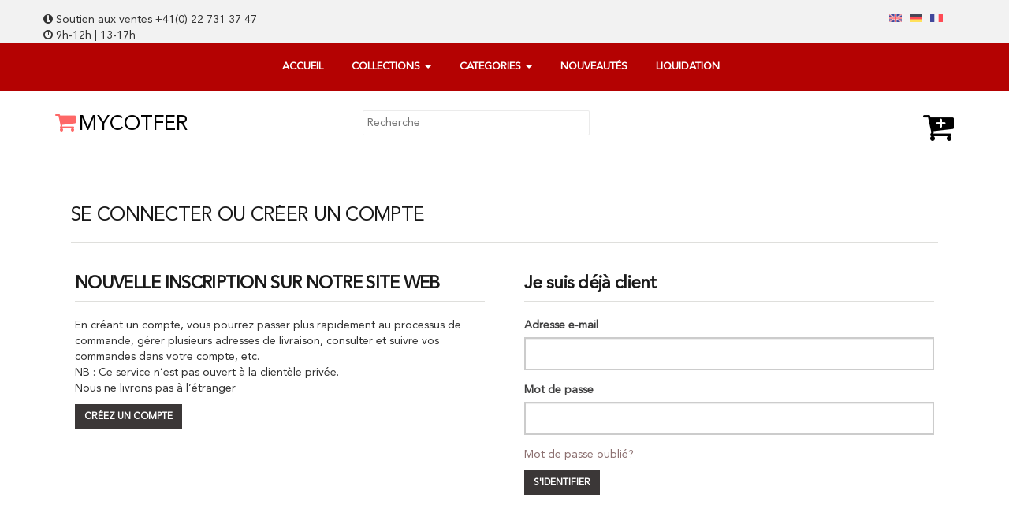

--- FILE ---
content_type: text/html; charset=UTF-8
request_url: https://mycotfer.ch/login
body_size: 4211
content:
<!DOCTYPE html>
<html>
    <head>
        <meta charset="utf-8">
        <title>Cotfer</title>
        <meta name="description" content=" Cotfer Main Website ">
        <meta name="keywords" content="Cotfer, myCotfer, Suisse, Souvenirs, vacances, COTFER, Geneva, Zermatt, St-Moritz, Lenzerheide, Zurich, Genève, Interlaken, Basel, cadeaux, vacances, voyages, recherche, enneigements, sports, ski, neige, été, hiver, chocolat, Cervin, coucou, Alpes, montagnes, Loèche-les-Bains">
        <meta name="title" content="">
        <meta name="author" content="RVG">
        <meta name="viewport" content="width=device-width, initial-scale=1.0">
        <meta name="generator" content="Eshop">

        <link rel="apple-touch-icon" sizes="57x57" href="https://mycotfer.ch/themes/eshop/assets/images/favicon/apple-icon-57x57.png">
        <link rel="apple-touch-icon" sizes="60x60" href="https://mycotfer.ch/themes/eshop/assets/images/favicon/apple-icon-60x60.png">
        <link rel="apple-touch-icon" sizes="72x72" href="https://mycotfer.ch/themes/eshop/assets/images/favicon/apple-icon-72x72.png">
        <link rel="apple-touch-icon" sizes="76x76" href="https://mycotfer.ch/themes/eshop/assets/images/favicon/apple-icon-76x76.png">
        <link rel="apple-touch-icon" sizes="114x114" href="https://mycotfer.ch/themes/eshop/assets/images/favicon/apple-icon-114x114.png">
        <link rel="apple-touch-icon" sizes="120x120" href="https://mycotfer.ch/themes/eshop/assets/images/favicon/apple-icon-120x120.png">
        <link rel="apple-touch-icon" sizes="144x144" href="https://mycotfer.ch/themes/eshop/assets/images/favicon/apple-icon-144x144.png">
        <link rel="apple-touch-icon" sizes="152x152" href="https://mycotfer.ch/themes/eshop/assets/images/favicon/apple-icon-152x152.png">
        <link rel="apple-touch-icon" sizes="180x180" href="https://mycotfer.ch/themes/eshop/assets/images/favicon/apple-icon-180x180.png">
        <link rel="icon" type="image/png" sizes="192x192"  href="https://mycotfer.ch/themes/eshop/assets/images/favicon/android-icon-192x192.png">
        <link rel="icon" type="image/png" sizes="32x32" href="https://mycotfer.ch/themes/eshop/assets/images/favicon/favicon-32x32.png">
        <link rel="icon" type="image/png" sizes="96x96" href="https://mycotfer.ch/themes/eshop/assets/images/favicon/favicon-96x96.png">
        <link rel="icon" type="image/png" sizes="16x16" href="https://mycotfer.ch/themes/eshop/assets/images/favicon/favicon-16x16.png">
        <link rel="manifest" href="https://mycotfer.ch/themes/eshop/assets/images/favicon/manifest.json">
        <link rel="shortcut icon" href="https://mycotfer.ch/themes/eshop/assets/images/favicon/favicon.ico" type="image/x-icon">
        <link rel="icon" href="https://mycotfer.ch/themes/eshop/assets/images/favicon/favicon.ico" type="image/x-icon">
        <meta name="msapplication-TileColor" content="#ffffff">
        <meta name="msapplication-TileImage" content="https://mycotfer.ch/themes/eshop/assets/images/favicon/ms-icon-144x144.png">
        <meta name="theme-color" content="#ffffff">
        <link rel="stylesheet" href="//netdna.bootstrapcdn.com/bootstrap/3.3.7/css/bootstrap.min.css">

        <link href="https://mycotfer.ch/themes/eshop/assets/css/animate.css" rel="stylesheet" />
        <link href="https://mycotfer.ch/themes/eshop/assets/css/theme.css?v=5" rel="stylesheet">
        <link href="https://mycotfer.ch/themes/eshop/assets/css/cotfer.css?v=5" rel="stylesheet">
        <!-- Owl Stylesheets -->
        <link href="https://mycotfer.ch/themes/eshop/assets/css/owl.carousel.min.css" rel="stylesheet">
        <link href="https://mycotfer.ch/themes/eshop/assets/css/owl.theme.default.min.css" rel="stylesheet">

        
        <link rel="stylesheet" href="https://cdnjs.cloudflare.com/ajax/libs/font-awesome/4.7.0/css/font-awesome.min.css">
        <link rel="stylesheet" type="text/css" href="https://mycotfer.ch/themes/eshop/assets/css/tooltipster.bundle.min.css" />
        <link rel="stylesheet" type="text/css" href="https://mycotfer.ch/themes/eshop/assets/css/tooltipster-sideTip-punk.min.css" />
        <link rel="stylesheet" type="text/css" href="https://mycotfer.ch/themes/eshop/assets/css/lightbox.min.css" />


        <script src="https://mycotfer.ch/themes/eshop/assets/vendor/jquery-3.2.1.min.js"></script>
        <script src="https://mycotfer.ch/themes/eshop/assets/vendor/bootstrap.min.js"></script>
        <script src="https://mycotfer.ch/themes/eshop/assets/javascript/owl.carousel.js"></script>
        <script type="text/javascript" src="https://mycotfer.ch/themes/eshop/assets/javascript/tooltipster.bundle.min.js"></script>

        <script src="https://mycotfer.ch/themes/eshop/assets/javascript/main.js"></script>
        <script src="https://mycotfer.ch/themes/eshop/assets/javascript/custom.js"></script>
        <script src="https://mycotfer.ch/themes/eshop/assets/javascript/label.js"></script>
        <script src="https://mycotfer.ch/themes/eshop/assets/javascript/shoping_cart.js"></script>
        <script src="https://mycotfer.ch/themes/eshop/assets/javascript/history.js"></script>
        <script src="https://mycotfer.ch/themes/eshop/assets/javascript/lightbox.js"></script>

        <link href="https://cdn.jsdelivr.net/npm/select2@4.1.0-rc.0/dist/css/select2.min.css" rel="stylesheet" />
        <script src="https://cdn.jsdelivr.net/npm/select2@4.1.0-rc.0/dist/js/select2.min.js"></script>

                
    </head>
    <body>
        <!-- Header -->
        <header id="layout-header">
        <div id="menu_homepage" class="container-fluid">
            <div class="row">

            <div class="ctf_stick_to_top">
    <div class="ctf_grey_bar">
        <div class="container ctf_info_strip">
            <div class="row">
                <div class="col-md-3 no-padding supportText" style="padding-top: 15px">
                    <i class="fa fa-info-circle"></i> Soutien aux ventes +41(0) 22 731 37 47<br/>
                    <i class="fa fa-clock-o"></i> 9h-12h | 13-17h
                </div>
                <div class="col-md-7 loggedinMenu">
                                    </div>
                <div class="col-md-2">
                    <div class="language_box">
                        <ul class="language_list ">
                                                        <li><a href="/en"><img src="https://mycotfer.ch/themes/eshop/assets/images/flags/en.png" /></a></li>
                            <li><a href="/de"><img src="https://mycotfer.ch/themes/eshop/assets/images/flags/de.png" /></a></li>
                            <li><a href="/fr"><img src="https://mycotfer.ch/themes/eshop/assets/images/flags/fr.png" /></a></li>
                                                    </ul>
                    </div>
                </div>
            </div>
        </div>
    </div>

    <div class="ctf_red_bar">
    <div class="container container-c ctf_menu_strip">
        <div class="row mobile-row">
            <div class="col-md-12 col-centered mobile-right-0">
                <nav class="navbar">
                    <div class="container-fluid col-centered">
                        <ul class="nav navbar-nav ctf_main_menu col-centered">
                            <li class="active"><a href="/">Accueil </a></li>
                            <li class="dropdown">
                                <a class="dropdown-toggle" data-toggle="dropdown" href="/products">Collections
                                    <span class="caret"></span></a>
                                <ul class="dropdown-menu">
                                                                    </ul>
                            </li>
                            <li class="dropdown">
                                <a class="dropdown-toggle" data-toggle="dropdown" href="/products">categories
                                    <span class="caret"></span></a>
                                <ul class="dropdown-menu">
                                                                    </ul>
                            </li>
                            <li><a href="/products?filter=classe/1">Nouveautés</a></li>
                            <li><a href="/products?filter=classe/5">Liquidation</a></li>
                        </ul>
                    </div>
                </nav>
            </div>
        </div>
    </div>
</div>
    <div class="ctf_white_bar">
        <div class="container ctf_logo_strip">
            <div class="row">
                <div class="col-md-4 logo-mycotfer">
                    <a href="/"><i class="fa fa-shopping-cart fa-2x" style="color: #fe6867;"></i> <span style="font-size: 26px;">MYCOTFER</span></a>
                </div>
                <div class="col-md-4 col-xs-8 search-main">
                    <input type="text" value="" name="search_term" id="search" class="searchProducts ctf_search" placeholder="Recherche ">
                </div>
                <div class="col-md-4 col-xs-4 text-right account-user-login">
                    <a href="/shoping-cart"><i class="fa fa-cart-plus fa-3x"></i></a> 
                </div>
            </div>
        </div>
    </div>

</div>


<script>
    $( document ).ready(function() {

        $("#search").on("keydown", function (e) {
            if(e.keyCode == 13) {
                var urlPageParam = '';

                if(urlPageParam==''){
                    urlPageParam = "?page=1";
                }

                // var urlFilterParam = ''.replace(/&amp;/g, '&');
                var urlFilterParam = '';
                var urlSearchParam = '';

                if(urlSearchParam == ''){
                    urlSearchParam = '&search='.replace(/&amp;/g, '&');
                }else{
                    urlSearchParam = urlSearchParam.replace(/&amp;/g, '&');
                }

                var orderFilterParam = ''.replace(/&amp;/g, '&');

                var searchTerm = $('#search').val();
                var urlParamString = urlPageParam + urlFilterParam + urlSearchParam + searchTerm + orderFilterParam;

                window.location.href = '/products' + urlParamString;
            }
        });

        $('.tooltipNewsletter').tooltipster({
            contentCloning: true,
            animation: 'grow',
            delay: 200,
            interactive: true,
            trigger: 'click',
            side: 'bottom',
            contentAsHTML: true
        });

        var itemQty = $("#txtCartQty").html();
        var iQtyNum = parseInt(itemQty);
        if ( iQtyNum > 1){
            $(".items-i").show();
        }else{
            $(".items-i").hide();
        }



    });

</script>
            </div>    
        </div>    
        </header>

        <!-- Content -->
        <section id="layout-content">
        <div class="container-fluid">
            <div class="row fixed_header">
            <form method="POST" action="https://mycotfer.ch/login" accept-charset="UTF-8" id="login-form"><input name="_handler" type="hidden" value="onHandleForm"><input name="_session_key" type="hidden" value="Gvvj0dg6qkxZbdXhMRcDT6CqfIDPcgt2fBE3n4SV"><input name="_token" type="hidden" value="J47XEpGS455xaV7hTF8NE0bYCZyUPBTNl6AwmZlv">
<section id="layout-content" class="padding-40">
    <div class="container-fluid">
        <div class="row">
            <form method="POST" action="http://tabashopdev.radixcloud.com/login" accept-charset="UTF-8" id="login-form">
              <input name="_handler" type="hidden" value="onHandleForm">
              <input name="_session_key" type="hidden" value="Jw4VmAjmPP4Ykjwi3jSLxCDwYqHWmXoJbYhxpswS">
              <input name="_token" type="hidden" value="OusMdKcYHyZlLLY5nCmd9kbEV8lxlsLX93D8eBGH">

                <div class="container clearBoth">
                    <div id="center_column" class="col-lg-12 col-md-12 col-sm-12">
                        <div class="box">
                            <h1 class="page-heading">SE CONNECTER OU CRÉER UN COMPTE</h1>
                            <div class="col-xs-12 col-sm-6">
                                <div class="content content-register form_container ">
                                    <h3 class="page-subheading">NOUVELLE INSCRIPTION SUR NOTRE SITE WEB</h3>
                                    <p>En créant un compte, vous pourrez passer plus rapidement au processus de commande, gérer plusieurs adresses de livraison, consulter et suivre vos commandes dans votre compte, etc. <br /> NB : Ce service n’est pas ouvert à la clientèle privée. <br /> Nous ne livrons pas à l’étranger</p>
                                    <div class="buttons-set">
                                        <a href="https://mycotfer.ch/register" id="createAnAccount" type="button" title="Create an Account" class="button buttonLoginReg"><span><span>Créez un compte</span></span></a>
                                    </div>

                                </div><!-- .form_container -->
                            </div>
                            <div class="col-xs-12 col-sm-6">
                                <div class="form_login_user form_container ">
                                    <h3 class="page-subheading">Je suis déjà client</h3>
                                    <div class="form_content clearfix">
                                        <div class="form-group">
                                            <label for="email">Adresse e-mail</label>
                                            <input type="email" name="email" value="" id="email" class="input-text required-entry validate-email form-control" title="Email Address" required="">
                                        </div>
                                        <div class="form-group">
                                            <label for="pass">Mot de passe</label>
                                            <span> <input type="password" name="password" class="input-text required-entry validate-password form-control" id="pass" title="Password" required=""></span>
                                        </div>
                                                                                <p class="lost_password form-group"><a id="forgotPass" href="/fr/forgot-password" class="f-left" title="Recover your forgotten password" rel="nofollow"> Mot de passe oublié?</a></p>
                                        <div class="buttons-set">
                                            <div class="loginErrorLog"></div>

                                            <button type="submit" class="button buttonLoginReg" title="Login" name="send" id="send2"><span><span>S'identifier</span></span></button>

                                        </div>
                                    </div>
                                </div><!-- .form_container -->
                            </div>

                        </div><!-- .box -->
                    </div><!-- .center_column -->


                </div>

            </form>            </div>
    </div>
</section>

    <!--<div class="col2-set">-->

        <!--<div class="wrapper">-->

            <!--<div class="registered-users-wrapper">-->

                <!--<div class="col-2 registered-users">-->

                    <!--<div class="content">-->

                        <!--<h2 class="sub-head">Registered Customers</h2>-->

                        <!--<p>If you have an account with us, please log in.</p>-->

                        <!--<ul class="form-list">-->

                            <!--<li>-->

                                <!--<label for="email" class="required"><em>*</em>Email Address</label>-->

                                <!--<div class="input-box">-->

                                    <!--<input type="email" name="email" value="" id="email" class="input-text required-entry validate-email form-control" title="Email Address" required="">-->

                                <!--</div>-->

                            <!--</li>-->

                            <!--<li>-->

                                <!--<label for="pass" class="required"><em>*</em>Password</label>-->

                                <!--<div class="input-box">-->

                                    <!--<input type="password" name="password" class="input-text required-entry validate-password form-control" id="pass" title="Password" required="">-->

                                <!--</div>-->

                            <!--</li>-->

                        <!--</ul>-->





                        <!--<p class="required">* Required Fields</p>-->

                        <!--<div class="buttons-set">-->

                            <!--<div class="loginErrorLog"></div>-->

                            <!--<a id="forgotPass" href="/forgot-password" class="f-left">Forgot Your Password?</a>-->

                            <!--<button type="submit" class="button" title="Login" name="send" id="send2"><span><span>Login</span></span></button>-->

                        <!--</div>-->

                    <!--</div>-->

                <!--</div>-->

            <!--</div>-->

        <!--</div>-->

    <!--</div>-->

</form>            </div>    
        </div>  
        </section>

        <!-- Footer -->
        <footer id="layout-footer">
            <footer>

    <section class="footer-section">
        <div class="container container-c">
        <div class="row">
        <div class="w3_footer_grids">
            <div class="col-md-12 text-center">

            </div>

            <div class="clearfix"> </div>
        </div>

        </div>
        </div>


    </section>
    <section class="meta-section">
        <div class="container container-c">
            <div class="col-md-2 col-md-offset-2 footer-logo"><img src="https://mycotfer.ch/themes/eshop/assets/images/ctf_logo.png" style="width:100px;"  /> </div>
            <div class="col-md-2">CONTACT<br/>info@cotfer.ch</div>
            <div class="col-md-2">+41(0) 22 731 37 47</div>
            <div class="col-md-2 ctf_footer_links">
                <a href="https://mycotfer.ch/terms-and-conditions">Conditions générales </a><br/>
                <a href="https://mycotfer.ch/privacy-policy">Politique de confidentialité</a><br/>
            </div>
        </div>
    </section>



</footer>        </footer>

        <!-- Scripts -->
        <script src="https://mycotfer.ch/themes/eshop/assets/javascript/app.js"></script>
        <script src="/modules/system/assets/js/framework.js"></script>
<script src="/modules/system/assets/js/framework.extras.js"></script>
<link rel="stylesheet" property="stylesheet" href="/modules/system/assets/css/framework.extras.css">
                <script src="https://mycotfer.ch/themes/eshop/assets/javascript/viewportchecker.js"></script>

         <!-- Local fallback -->
        <script src="https://mycotfer.ch/themes/eshop/assets/javascript/localfallback.js"></script>

    </body>
</html>

--- FILE ---
content_type: text/css
request_url: https://mycotfer.ch/themes/eshop/assets/css/theme.css?v=5
body_size: 41554
content:
@import url('https://fonts.googleapis.com/css?family=Antic+Slab');
@font-face {
    font-family: 'alegreyaregular';
    src: url('fonts/alegreya-regular-webfont.woff2') format('woff2'), url('fonts/alegreya-regular-webfont.woff') format('woff');
    font-weight: normal;
    font-style: normal;
}
@font-face {
    font-family: 'Avenir LT Std';
    src: url('fonts/AvenirLTStd-Roman.eot');
    src: url('fonts/AvenirLTStd-Roman.eot?#iefix') format('embedded-opentype'), url('fonts/AvenirLTStd-Roman.woff') format('woff'), url('fonts/AvenirLTStd-Roman.ttf') format('truetype');
    font-weight: normal;
    font-style: normal;
}
@font-face {
    font-family: 'Avenir LT Std';
    src: url('fonts/AvenirLTStd-Light.eot');
    src: url('fonts/AvenirLTStd-Light.eot?#iefix') format('embedded-opentype'), url('fonts/AvenirLTStd-Light.woff') format('woff'), url('fonts/AvenirLTStd-Light.ttf') format('truetype');
    font-weight: 300;
    font-style: normal;
}
body {
    font-family: 'Avenir LT Std';
    /*font-family: 'Antic Slab', serif;
    */
}
header{
    font-family: 'Avenir LT Std';
}
.font-alegrey{
    font-family: 'Avenir LT Std' !important;
}
.font-anticlab{
    font-family: 'Antic Slab', serif !important;
}
.object-fit-container.contain {
    background-repeat: no-repeat;
    background-size: contain;
}
.object-fit-container.contain img {
    object-fit: contain;
}
.topnav {
    background-color: #333;
    overflow: hidden;
}
.topnav a {
    float: left;
    display: block;
    color: #f2f2f2;
    text-align: center;
    padding: 14px 16px;
    text-decoration: none;
    font-size: 17px;
}
.topnav a:hover {
    background-color: #ddd;
    color: black;
}
.topnav .icon {
    display: none;
}
.banner .row {
    text-align:center;
}
img {
    max-width: 100%;
}
.no-uppercase {
    text-transform: none !important;
}
a:hover, button{
    -webkit-transition: all 0.2s;
    -moz-transition: all 0.2s;
    transition: all 0.2s;
}
.sub-head {
    font-size: 22px;
    color: #191919;
    padding-bottom: 10px;
    border-bottom: 1px solid #dfdfdc;
    margin-bottom: 20px;
    font-weight: 700;
    letter-spacing: -0.7px;
}
#navMain{
    padding: 0;
    width: 100%;
}
.navbar-nav .fa-shopping-cart{
    margin-right: 5px;
}
#myAccountLogin a, .myAccountLogin-mobile a{
    float: left;
}
.inner_background {
    background-image: url(/themes/eshop/assets/images/Slider-banner.jpg);
    background-position: top center;
    background-repeat: no-repeat;
    background-size: cover;
    box-shadow: 0 0 8px rgba(0,0,0, 0.35);
    position: relative;
}
#myCartLine.active {
    text-decoration: none;
    color: #3b3c3c !important;
    background-color: rgb(255, 255, 255);
}
#myCartLine.active a, .menu-item.active a{
    color: #3b3c3c !important;
    text-decoration: underline;
}
.soft-gray-bg{
    background: #fff;
}
/*********************************************************************** * First Section ***********************************************************************/
.gray_bgd{
    background:#f1f1f1;
    position: relative;
}
.gray_bgd1{
    padding-top: 14%;
    background:#f1f1f1;
}
.gray_bgd_z{
    z-index: 4;
}
.gold_btn {
    margin-bottom: 5% !important;
    margin-top:3%;
    color: #fff;
    background:#b0976d;
    padding: 10px 22px;
    -webkit-transition: all 0.3s;
    -moz-transition: all 0.3s;
    transition: all 0.3s;
}
.gold_btn:hover, .gold_btn:focus{
    background: #a72841 !important;
    color:#fff;
}
.gold_h {
    color:#b0976d;
    font-weight: 300;
    text-transform: uppercase;
}
/*********************************************************************** * Secund Section ***********************************************************************/
.white_bgd{
    background: #fff;
}
.white_bgd1{
    padding-top: 14%;
    background:#fff;
}
.angle_chng{
    position: absolute;
    bottom: -37px;
    left: 50%;
    margin-left: -55px;
    z-index: 2;
}
.red_btn {
    margin-top: 1%;
    color:#fff;
    background: #a72841;
    padding: 10px 22px;
    -webkit-transition: all 0.3s;
    -moz-transition: all 0.3s;
    transition: all 0.3s;
}
.redBtn{
    margin-top: 1%;
    color: #fff;
    background: #a72841;
    -webkit-transition: all 0.3s;
    -moz-transition: all 0.3s;
    transition: all 0.3s;
    padding: 13px 5px;
    display: inline-block;
    cursor: pointer;
    opacity: 1;
    position: relative;
    max-width: 280px;
    width: 100%;
    text-align: center;
    font-size: 12px;
    line-height: 1.666em;
    letter-spacing: 0.15em;
    font-weight: 600;
    text-transform: uppercase;
    -moz-box-sizing: border-box;
    -webkit-box-sizing: border-box;
    box-sizing: border-box;
    font-size: 36px;
}
.red_btn:hover, .brown_btn:hover, .red_btn:focus, .brown_btn:focus, .redBtn:focus, .redBtn:hover {
    color:#fff;
    background: #b0976d;
}
.brown_btn {
    margin-top: 1%;
    color: #fff;
    background: #6d1706;
    padding: 10px 22px;
    -webkit-transition: all 0.3s;
    -moz-transition: all 0.3s;
    transition: all 0.3s;
    font-size: 36px;
}
.red_h {
    color: #a72841;
    font-weight: 300;
    text-transform: uppercase;
}
.brown_h{
    color: #6d1706;
    font-weight: 300;
    text-transform: uppercase;
}
/*********************************************************************** * Responsive Transparent Navbar ***********************************************************************/
.opaque-navbar {
    background-color: rgb(214, 212, 225);
    border-bottom: 0px;
    transition: background-color .5s ease 0s;
    color: black;
    padding: 10px 0;
    position: relative;
}
.top-bar{
    background: #fff;
}
#menu_homepage .opaque-navbar {
    background-color: #d6d4e1;
    border-bottom: 0px;
    transition: background-color .5s ease 0s;
    color: black;
    padding: 10px 0;
    position: relative;
    width: 100%;
    z-index: 2;
}
.opaque-navbar a {
    color: #000 !important;
}
#menu_homepage .opaque-navbar a {
    color: #af715c;
}
#menu_homepage .dropdown-menu a{
    color: #333;
}
#menu_homepage .nav-circles:before {
    content: "";
    height: 3px;
    width: 3px;
    margin-right: 20px;
    border: 1px solid;
    border-radius: 100%;
    position: absolute;
    top: 14px;
    color: #fff;
    display: none;
}
.con_background{
    background-image: url("../../assets/images/Slider-banner2.jpg");
    height: 100vh;
    background-position: center;
    background-repeat: no-repeat;
    background-size: cover;
}
.promo-l-section{
    padding-left: 15px;
}
.promo-l-section-content{
    height: 190px;
    width: 115px;
    border-top: 2px solid #dbcaac;
    border-bottom: 2px solid #dbcaac;
    margin-left: 10px;
    text-align: center;
    font-weight: 600;
}
.promo-l-section-content.promo-seccond{
    margin-left: inherit;
    margin-right: 10px;
}
.promo-l-section-content p{
    margin: 15px 0 10px 0;
}
.promo-l-section-content h2, .promo-l-section-content h3, .promo-l-section-content h4{
    font-family: 'Antic Slab', serif;
    text-transform: uppercase;
    font-weight: 600;
}
.jeeper-t{
    font-size: 30px;
    margin: 7px 0;
    display: block;
}
.c-gold{
    color: #ba965a !important;
}
.c-black{
    color: #000 !important;
}
.c-white{
    color: #fff !important;
}
.promo-shop-btn{
    color: #ada9a9;
    background: url(../images/arrow-gray-small.png) right center no-repeat;
    padding-right: 12px;
    text-transform: lowercase;
    margin-top: 10px;
    display: inline-block;
    outline: 0;
    border: none;
}
.opaque-navbar.opaque {
    background-color: black;
    height: 60px;
    transition: background-color .5s ease 0s;
}
ul.dropdown-menu {
    background-color: #fff;
}
.custom-icon{
    display: inline-block;
    width: 18px;
    height: 18px;
    background-position: center;
    background-repeat: no-repeat;
}
.custom-fa{
    background-image: url("../../assets/images/fb-01-01.png");
}
.custom-tw{
    background-image: url("../../assets/images/tw-01-01.png");
}
.custom-in{
    background-image: url("../../assets/images/insta-01-01.png");
}
.custom-s-cart{
    background-image: url("../../assets/images/cart-01.png");
}
/*********************************************************************** * Login Register ***********************************************************************/
.log_regi {
    padding-top: 10px;
    padding-left: 50px;
    padding-bottom: 10px;
}
ul.dropdown-lr {
    width: 300px;
}
.navbar-nav {
    float: left;
    margin: 0;
    font-weight: 700;
    font-size: 12px;
}
.nav-border-right{
    padding-left: 10px;
}
/*********************************************************************** * Logo ***********************************************************************/
.img_chng {
    margin-top: 0;
    margin-bottom: 0;
    display: inline-block;
    margin-left: 0;
    position: absolute;
    top: -60px;
    background: #fff;
    padding: 22px;
    z-index: 2;
}
.social-h-icon{
    position: absolute;
    left: 80px;
    z-index: 5;
    top: 12px;
}
.container_red {
    background:#a72841;
    position: relative;
    padding: 80px 0;
}
.circle_dv {
    background-color: #9a192d;
    color:#fff;
    border-radius: 50%;
    width: 255px;
    height: 255px;
    margin:0 auto;
    padding: 70px;
    text-align: center;
}
.angle_red {
    bottom: -37px;
    position: absolute;
    left: 50%;
    margin-left: -50px;
    z-index: 3;
}
/*********************************************************************** * Four Section ***********************************************************************/
.bgd_img {
    position: relative;
    margin:0 !important;
    padding: 0 !important;
    background-image: url("../../assets/images/geneva.jpg");
    height: 633px;
    background-position: center;
    background-repeat: no-repeat;
    background-size: cover;
    overflow: hidden;
}
.bgd_img img{
    width: 100%;
}
.bottom_img{
    position: absolute;
    max-width: 100%;
    bottom: -1px;
}
.gold_h_bgd{
    color:#ffffff;
    text-align: center;
    padding-top: 4%;
    max-width: 1400px;
    margin: 0 auto;
    font-size: 28px;
}
.gold_h_ital{
    font-style: italic;
    color:#ffffff;
    text-align: center;
    font-weight: 100;
    margin-top: 0;
    font-size: 26px;
}
/*********************************************************************** * Products Section ***********************************************************************/
.gray_two{
    background: #f5f5f5;
}
.white_one{
    padding: 4% 0;
}
/*items*/
.col-item {
    border-radius: 5px;
    background: #FFF;
    -webkit-transition: all 200ms ease-in;
    -webkit-transform: scale(1);
    -ms-transition: all 200ms ease-in;
    -ms-transform: scale(1);
    -moz-transition: all 200ms ease-in;
    -moz-transform: scale(1);
    transition: all 200ms ease-in;
    transform: scale(1);
    -webkit-box-shadow: 0 0 10px rgba(0,0,0,0.08);
    -moz-box-shadow: 0 0 10px rgba(0,0,0,0.08);
    box-shadow: 0 0 10px rgba(0,0,0,0.08);
}
.btn-details a:hover {
    text-decoration: none;
    color: #b0976d;
}
.col-item .photo img {
    margin: 0 auto;
    width: auto;
    padding: 8%;
    max-height: 245px;
    min-height: 245px;
    object-fit: contain;
    max-width: 100%;
}
.col-item .info {
    padding: 15px;
    border-radius: 0 0 5px 5px;
    margin-top: 1px;
    text-align: center;
}
.col-item .price{
    /*width: 50%;
    */
    /*float: left;
    */
    margin-top: 5px;
    min-height: 40px;
}
.col-item .price h5 {
    line-height: 20px;
    margin: 0;
    overflow: hidden;
    height: 44px;
}
.col-item .price h5 a{
    color: #333;
    font-weight: 600;
    font-size: 16px;
    display: -webkit-box;
    -webkit-line-clamp: 2;
    -webkit-box-orient: vertical;
    overflow: hidden;
    text-overflow: ellipsis;
}
.col-item .price h5 a:hover {
    color: #842a3e;
}
.sort_unite{
    float:left;
    font-size: 12px;
    color: #acaaaa;
}
.sort_name {
    float: left;
    font-size: 12px;
    color: #99694b;
    margin-left: 5px;
}
.price-text-color {
    color: #842a3e;
    font-weight: bold;
    font-size: 16px;
    clear: both;
    position: relative;
    top: 13px;
}
.left-sidebar .col-sm-3{
    background: #ffffff;
    padding: 20px 15px;
    -webkit-box-shadow: 0 0 10px rgba(0,0,0,0.08);
    -moz-box-shadow: 0 0 10px rgba(0,0,0,0.08);
    box-shadow: 0 0 10px rgba(0,0,0,0.08);
}
.col-item .info .rating {
    color: #777;
}
.add_color{
    color: #842a3e;
}
.col-item .rating {
    /*width: 50%;
    */
    float: left;
    font-size: 17px;
    text-align: right;
    line-height: 52px;
    margin-bottom: 10px;
    height: 52px;
}
.col-item .separator {
    /*border-top: 1px solid #E1E1E1;
    */
}
.clear-left {
    clear: left;
}
.col-item .separator p {
    line-height: 20px;
    margin-bottom: 0;
    margin-top: 10px;
    text-align: center;
}
.col-item .separator p i {
    margin-right: 5px;
}
.btn-add {
    background: #fff !important;
    width: 50%;
    float: right;
    padding: 8px 7px 7px;
    color: #842a3e !important;
    border: 1px solid #842a3e;
    text-align: center;
    margin-top: 5px;
    text-transform: uppercase;
    font-size: 13px;
    font-weight: 600;
    -webkit-transition: all 0.3s;
    -moz-transition: all 0.3s;
    transition: all 0.3s;
}
.btn-add a {
    text-decoration:none;
}
.col-item .btn-add {
    /*border-right: 1px solid #E1E1E1;
    */
}
.btn-add:hover {
    color: #fff !important;
    background: #842a3e !important;
}
.btn-add:hover a {
    color: #fff !important;
}
/* .btn-add a:hover {
     color:#fff;
}
 */
/* .btn-add a:hover{
     text-decoration: none;
}
 */
.col-item .btn-details {
    width: 50%;
    float: left;
    padding-left: 10px;
    padding: 5px;
}
.btn-details a {
    color: #000;
}
.btn-details {
    text-align: left !important;
}
.controls {
    margin-top: 20px;
}
.red_h_light{
    padding-top: 4%;
    font-weight: lighter;
    color: #3E4851;
    text-align: center;
    position: relative;
    font-size: 26px;
    font-weight: 600;
}
[data-slide="prev"] {
    margin-right: 10px;
}
.items_col{
    margin-bottom: 1.5%;
}
.sort_vine{
    float: left;
}
.grape{
    position: absolute;
    right: 0;
    top: 3%;
    z-index: 2000;
}
.heart-wishlist{
    position: absolute;
    left: 6%;
    top: 3%;
    z-index: 2000;
    font-size: 20px;
}
.heart-wishlist span{
    color:#b99558 !important;
}
.grape img {
    width: 40px;
}
.box_marg{
    margin-bottom: 2.5%;
}
.product-page .box_marg{
    margin-bottom: 3.5%;
}
.red_h_light:before{
    content: "";
    position: absolute;
    width: 80px;
    height: 1px;
    bottom: -5px;
    left: 50%;
    border-bottom: 2px solid #3E4851;
    margin-left: -40px;
}
.font-weight-light{
    font-weight: 100 !important;
}
/*PAGE LOGIN OR CREATE AN ACCOUNT*/
.box {
    overflow: hidden;
    margin-bottom: 20px;
    display: inline-block;
    width: 100%;
}
.box h1.page-heading {
    font-size: 25px;
    color: #191919;
    padding-bottom: 20px;
    border-bottom: 1px solid #dfdfdc;
    margin-bottom: 20px;
    text-align: left;
    font-weight: 400;
    letter-spacing: -0.7px;
    margin-top: 20px;
    text-transform: uppercase;
}
.form_container {
    padding: 10px;
    overflow: hidden;
    margin-top: 10px;
}
.content-register h3.page-subheading, .form_login_user h3.page-subheading, .login-register h3.page-subheading {
    font-size: 22px;
    color: #191919;
    padding-bottom: 10px;
    border-bottom: 1px solid #dfdfdc;
    margin-bottom: 20px;
    font-weight: 700;
    letter-spacing: -0.7px;
}
.box p {
    margin: 0 0 10px;
}
.buttonLoginReg {
    height: 32px;
    line-height: 32px;
    padding: 0 12px;
    text-align: center;
    display: inline-block;
    font-size: 12px;
    color: #fff;
    background: #3b3737;
    font-weight: 700;
    text-transform: uppercase;
    outline: none;
    border: none;
    -webkit-transition: all 0.3s;
    -moz-transition: all 0.3s;
    transition: all 0.3s;
}
.buttonLoginReg:hover {
    background: #91464c;
}
.form_container a {
    color: #8c7070;
}
.form_container a:hover {
    color: #fff;
    text-decoration: none;
}

.lost_password a{color: #8c7070;}
.lost_password a:hover{color: #b40202;}
#createAnAccount{color: #fff;}
/*PAGE FORGOT-PASSWORD*/
.forgepassBox, .login-register {
    padding: 0 0 60px 0;
}
.form-group {
    margin-bottom: 15px;
}
.forgepassBox input {
    width: 50%;
}
label.required em {
    float: right;
    font-style: normal;
    color: #e11717;
    /*position: absolute;
    */
    top: 0;
    right: -8px;
}
.form-list label, .form-group label {
    float: left;
    color: #404041;
    font-weight: bold;
    position: relative;
    z-index: 0;
    display: inline-block;
    padding-bottom: 5px;
    margin-bottom: 0;
    margin-right: 15px;
}
.forgepassBox label {
    top: 10px;
}
.a-link{
    color: #b0976d;
}
.a-link:hover{
    color: #a72841;
    text-decoration: none;
}
/*PAGE REGISTER*/
.form-list {
    padding-left: 0;
}
.form-list li {
    list-style: none;
}
ul, ol {
    margin-top: 0;
    margin-bottom: 10px;
}
.login-register .form-list .input-box {
    display: block;
    clear: both;
    margin-bottom: 7px;
    width: 100%;
    position: relative;
    padding-right: 20px;
}
#honorific {
    width: auto;
    min-width: 80px;
}
.login-register .form-list .field {
    float: left;
    width: 50%;
}
.login-register .form-list .input-box {
    display: block;
    clear: both;
    margin-bottom: 7px;
    width: 100%;
    position: relative;
    padding-right: 20px;
}
.form-control {
    display: block;
    width: 100%;
    height: 42px;
    padding: 6px 12px;
    font-size: 14px;
    line-height: 1.428571;
    color: #555;
    background-color: #fff;
    background-image: none;
    border: 2px solid #ccc;
    border-radius: 0;
    -webkit-box-shadow: inset 0 1px 1px rgba(0, 0, 0, .075);
    box-shadow: inset 0 1px 1px rgba(0, 0, 0, .075);
    -webkit-transition: border-color ease-in-out .15s, -webkit-box-shadow ease-in-out .15s;
    -o-transition: border-color ease-in-out .15s, box-shadow ease-in-out .15s;
    transition: border-color ease-in-out .15s, box-shadow ease-in-out .15s;
    background: #fff;
}
.country-field {
    padding-right: 20px;
}
select option {
    padding-right: 10px;
}
/*PAGE SHOPING_CART*/
.th-chng {
    background-color: #a72841;
    color: #fff;
}
.shopping-card-details {
    margin-top: 10px;
}
#center_column, .forgepassBox, .login-register {
    padding: 0 0 60px 0;
}
.page-heading {
    color: #111111;
    text-transform: uppercase;
    padding: 0 0 17px 0;
    margin: 0 0 30px;
    border-bottom: 1px solid #dbdbdb;
    overflow: hidden;
    font-size: 18px;
}
.page-heading span.heading-counter {
    float: right;
    color: #333333;
    text-transform: none;
    margin-bottom: 10px;
    font-size: 13px;
    padding-left: 10px;
}
.cart_last_product {
    display: none;
}
.product-name {
    font-size: 16px;
    color: #111111;
    margin-bottom: 0;
}
.product-name a {
    font-size: 16px;
    color: #111111;
}
#order-detail-content {
    position: relative;
}
.clearfix {
    clear: both;
}
#cart_summary tbody td.cart_description, .history-table-orders tbody td.cart_description {
    width: 480px;
}
#cart_summary tbody td.cart_product, .history-table-orders tbody td.cart_product {
    padding: 19px;
    width: 400px;
    text-align: center;
}
.table {
    width: 100%;
    max-width: 100%;
    /*margin-bottom: 20px;
    */
}
.table-bordered {
    border: 1px solid #dddddd;
}
#cart_summary tfoot td.text-right {
    font-weight: bold;
    color: #333333;
}
#cart_summary tfoot td.price {
    text-align: right;
}
.table tbody > tr > td.cart_delete, .table tbody > tr > td.price_discount_del {
    padding: 5px;
}
#cart_summary tbody td.cart_product img, .history-table-orders tbody td.cart_product img {
    border: 0px solid #dbdbdb;
    height: 60px;
    width: auto;
    object-fit: contain;
}
#cart_summary tbody td.cart_description a {
    color: #333;
}
.table tfoot > tr > td {
    vertical-align: middle;
}
.table tbody > tr > td {
    vertical-align: middle;
}
#cart_summary tbody td.cart_description a {
    color: #333;
}
.cart_quantity .cart_quantity_input {
    margin-bottom: 7%;
    height: 27px;
    line-height: 27px;
    padding: 0;
    text-align: center;
    width: 57px;
    font-size: 15px;
}
.cart_quantity_delete, .btnUpdateUnity{
    padding: 6px 10px !important;
    font-size: 13px !important;
}
.btn-sc-ed {
    font-size: 11px;
    text-align: center;
    color: #fff;
    padding: 36px;
    margin-left: 0;
    background-color: #a72841;
    border: none;
    padding: 4% 9%;
    font-weight: bold;
    -webkit-transition: all 0.3s;
    -moz-transition: all 0.3s;
    transition: all 0.3s;
    margin-bottom: 10px;
}
.btn-sc-ed:hover{
    background-color: #333;
}
.label-success-edi{
    color: #5cb85c;
    border: 1px solid #5cb85c;
    background: #fff;
}
.price {
    font-size: 18px;
}
.cart_navigation .btn-md {
    float: right;
}
.price .special-price {
    font-size: 21px;
    color: #383838;
    font-weight: 600;
    margin-left: 0px !important;
    text-align: center;
    width: 100%;
    margin-top: 4px;
    font-size: 15px;
}
#cart_summary tbody td.cart_unit .price span {
    display: block;
}
.ct-chng {
    text-align: right;
}
.price {
    font-weight: bold;
    font-size: 15px;
}
#cart_summary tfoot td#total_price_container {
    font-size: 21px;
    /* color: #5cb85c;
     */
    color: #fff;
    background: #a72841;
    min-width: 77px;
}
.cart_avail {
    text-align:center;
}
/* Account profile */
.page-pading{
    padding-top:60px;
}
.account-info ul li {
    list-style: none;
}
.step-title-sty {
    background: #a72841;
}
.step-title-sty h2{
    font-size: 16px;
    line-height: 17px;
    color: #fff;
    margin-bottom: 0;
    padding: 8px;
}
.checkout-address-list .checkout-address-item {
    position: relative;
    float: left;
    width: 32%;
    margin-right: 1.9%;
    border: 5px double #a72841;
    overflow: hidden;
    padding: 20px;
    box-sizing: border-box!important;
    -moz-box-sizing: border-box!important;
    -webkit-box-sizing: border-box!important;
    background-color: #fff;
    margin-bottom: 15px;
}
.checkout-address-list .checkout-address-wrapper .checkout-address-item {
    width: 100%;
    margin-right: 0;
    float: none;
}
.checkout-address-list, .checkout-address-list li {
    list-style: none;
    margin: 0;
    padding: 0;
}
.checkout-address-item .checkout-username {
    font-weight: 700;
    font-size: 14px;
}
.checkout-address-item .checkout-username {
    padding-left: 25px;
    background-position: 5px -9px;
}
.checkout-address-item .checkout-address-list-bg{
    background-image: url(shipping-address-icons.png);
    background-repeat: no-repeat;
}
.checkout-address-item .checkout-username {
    padding-left: 25px;
    background-position: 5px -9px;
}
.checkout-address-item .checkout-location {
    padding-left: 25px;
    background-position: 5px -51px;
}
.checkout-address-item .checkout-mobile-number {
    padding-left: 25px;
    background-position: 5px -142px;
}
.checkout-address-item .checkout-phone-number {
    padding-left: 25px;
    background-position: 5px -214px;
}
.checkout-address-item.selected .checkout-username {
    background-position: 5px -263px;
}
.checkout-address-item.selected .checkout-location {
    background-position: 5px -305px;
}
.checkout-address-item.selected .checkout-mobile-number {
    background-position: 5px -396px;
}
.checkout-address-item.selected .checkout-phone-number {
    background-position: 5px -468px;
}
.checkout-address-item .checkout-username {
    font-weight: 700;
    font-size: 14px;
}
.checkout-select-box{
    padding: 20px 30px !important;
    border: 1px dashed #ccc;
}
.checkout-logiran #section_CardDetails{
    display: inline-table;
}
.guest-checkout #section_CardDetails {
    display: block;
}
.checkout-address-item .select-radio-input {
    position: absolute;
    top: 20px;
    left: 12px;
    z-index: 3;
}
.checkout-address-item div, .checkout-address-item ul {
    margin-bottom: 15px;
}
.checkout-address-item .checkout-location {
    padding-left: 25px;
    background-position: 5px -51px;
}
.checkout-address-list li {
    line-height: 1.6;
}
.checkout-address-item div, .checkout-address-item ul {
    margin-bottom: 15px;
}
.change-button-pass {
    float: left;
}
.change-address {
    text-align: right;
    padding: 0 25px;
}
.page-heading {
    color: #111111;
    text-transform: uppercase;
    padding: 0 0 17px 0;
    margin: 0 0 30px;
    border-bottom: 1px solid #dbdbdb;
    overflow: hidden;
    font-size: 18px;
}
.form-list .input-box {
    display: block;
    clear: both;
    margin-bottom: 7px;
    width: 100%;
    position: relative;
}
/* end account-profile */
/*ACCOUNT ORRDERS*/
.progress {
    overflow: hidden;
    height: 25px;
    margin-bottom: 0px !important;
    background-color: #f5f5f5;
    border-radius: 0px;
    -webkit-box-shadow: inset 0 1px 2px rgba(0, 0, 0, 0.1);
    box-shadow: inset 0 1px 2px rgba(0, 0, 0, 0.1);
}
.prg-bar {
    background-color: #b0976d;
}
.historyTable tr th {
    text-align: center;
}
.historyTable {
    width: 100%;
    max-width: 100%;
    margin-bottom: 0px;
    border: 0px solid #ddd;
}
.panel-heading-history {
    padding: 0px 0px;
    /*border-top: 1px solid #eeeded;
    */
}
.panel-title {
    margin-top: 0;
    margin-bottom: 0;
    font-size: 16px;
    color: inherit;
}
.panel-history a[aria-expanded="true"] .panel-heading-history {
    background: #383838;
    color: #ffffff;
    text-decoration: none;
}
.panel-group .panel-heading {
    border-bottom: 0;
}
.historyTable th, .historyTable td {
    width: 15.5%;
    text-align: center;
    font-size: 14px;
}
.panel-body {
    padding: 0;
}
table {
    margin-bottom: 0 !important;
}
.historyTable td {
    /*color:black;
    */
    text-decoration: none;
}
.historyTable tr:focus {
    color:black;
    text-decoration: none;
}
.panel-default a {
    color:black;
    text-decoration: none;
}
.panel-default a:hover {
    text-decoration: none;
}
.panel-history a[aria-expanded="true"] .historyTable > tbody > tr > td{
    color: #fff;
    text-decoration: none;
}
.historyTable a {
    text-decoration: none;
}
.item {
    text-align: center;
}
.cart_total {
    text-align:center;
}
h1, .h1, h2, .h2, h3, .h3, h4, .h4, h5, .h5 {
    margin-top: 0;
}
/*PAGE ADD SHIPPING ADDRESS*/
.buttonLoginReg-ed{
    width:100px;
    margin: 2% 0 5% 0;
}
.mdt-b {
    font-size: 22px;
    color: #191919;
    padding-bottom: 10px;
    border-bottom: 1px solid #dfdfdc;
    margin-bottom: 20px;
    font-weight: 700;
    letter-spacing: -0.7px;
}
.add-marg {
    margin-top:3%;
}
/*NEW SLATTER SECTION*/
.green-section {
    position: relative;
    background: #a7bf4c;
    text-align: center;
    padding: 5%;
    color:#fff;
}
.red-section {
    position: relative;
    background: #914340;
    text-align: center;
    padding: 5%;
    color: #fff;
}
.blue-section {
    position: relative;
    background: #1897b6;
    text-align: center;
    padding: 5%;
    color: #fff;
}
.padd-p {
    margin-bottom: 3%;
    font-weight: 300;
}
.font-thin {
    font-weight: 100;
    text-transform: uppercase;
    margin: 0;
}
h2.font-thin{
    font-size: 36px;
}
.inp-padd{
    margin-bottom:2%;
    padding: 2px;
}
.inp-l:focus,.inp-r:focus {
    border-color: #e11b1a;
    outline: 0;
    -webkit-box-shadow: inset 0 1px 1px rgba(0,0,0,.075), 0 0 2px rgb(225, 27, 26);
    box-shadow: inset 0 1px 1px rgba(0,0,0,.075), 0 0 2px rgb(225, 27, 26);
}
.inp-l{
    float: right;
    width:65%;
    margin:0 auto;
    padding: 10px 15px;
    border-radius: 5px;
    border: none;
}
.inp-r {
    float: left;
    width:65%;
    margin:0 auto;
    padding: 10px 15px;
    border-radius: 5px;
    border: none;
}
.buttonSubs{
    padding: 0 85px;
    margin-bottom: 5px;
    height: 40px;
}
.im-pos{
    position: absolute;
    bottom: -81px;
    left: 50%;
    margin-left: -75px;
}
/*==================== FOOTER ======================*/
.footer-section {
    width: 100%;
    padding: 5px;
    background-color: #fff;
    border-top: 1px solid #ccc;
}
.social-img {
    text-align:center;
}
.social-img img {
    margin:0 auto;
}
.firstImg {
    padding-top: 4%;
}
.soc-ico {
    background:#9b9b9b;
    padding: 6px;
    border-radius: 50px;
    color: #373737;
    font-size:18px !important;
}
.soc-ico:hover{
    background: #fff;
}
.face-chng {
    padding: 5px 8px;
}
.social-img p {
    margin-top: 15px;
}
.social-img p a {
    display: inline-block;
    font-size: 12px;
    line-height: 1.666em;
    letter-spacing: 0.15em;
    font-weight: 400;
    text-transform: uppercase;
    color: #dad8d8;
    border-bottom: 1px solid rgba(255, 255, 255, 0.1);
}
.margin-right-15{
    margin-right:15px;
}
.social-img p a:hover{
    color: #91464c;
}
.ggray {
    color: #8a8a8a;
    font-size:15px;
    font-weight: bold;
}
.padding-80{
    padding: 80px 0 !important;
}
.location-img {
    padding-top: 5%;
}
.location-img img {
    width:50px;
}
.location-img p {
    color: #666666;
    font-size:16px;
    margin-top:-16px;
}
.location-img h3 {
    font-size:17px;
    font-weight: normal;
}
.malito {
    color: #91464c;
}
.phone-img {
    padding-top: 5%;
    text-align: right;
}
.phone-img p {
    color: #666666;
    font-size:16px;
}
.phone-img img {
    width:55px;
}
.clear-hr {
    clear:both;
    color: transparent;
    width:0;
    margin-top: 20px;
    margin-bottom: 0px;
}
.meta-section {
    position: relative;
    width: 100%;
    color: #fff;
    padding: 20px;
    font-size: 13px;
    background-color: #b40202;
    text-align: center;
}
.blackArrow {
    position: absolute;
    bottom: 30px;
    left: 50%;
    margin-left: -64px;
}
.meta-section p {
    padding-top: 10px;
    color: #353340;
    font-size: 12px;
    text-align: left;
}
.goldBtn {
    height: 32px;
    line-height: 32px;
    padding: 0 12px;
    text-align: center;
    display: inline-block;
    font-size: 12px;
    font-weight: 700;
    text-transform: uppercase;
    outline: none;
    border: none;
    color: #fff;
    background:#b0976d;
}
.goldBtn:hover{
    background: #b0976d !important;
    color:#fff;
}
.activationInput {
    width:50%;
    margin: 2% 0;
}
.w3_footer_grid ul li {
    list-style-type: none;
    color: #353340;
    font-size: 14px;
}
.w3_footer_grid ul.address li i {
    color: #f1f1f1;
    padding: .5em;
    margin-right: 5px;
    top: 3px;
}
.w3_footer_grid ul{
    padding-left: 0;
}
.w3_footer_grid ul li a {
    color: #353340;
    text-decoration: none;
}
.w3_footer_grids .address{
    padding-left: 0;
}
.w3_footer_grids .address a:hover{
    color: #b99558;
}
.padding-l-20{
    padding-left: 20px;
    padding-right: 20px;
}
.w3_footer_grid h3 {
    color: #f1f1f1;
    font-size: 25px;
    margin-top: 2.3em;
    padding-bottom: 1em;
    position: relative;
    text-transform: uppercase;
    font-weight: 100;
    text-align: left;
    margin-left: 40px;
}
.w3_footer_grid h4 {
    color: #f1f1f1;
    font-size: 25px;
    margin-top: 2.3em;
    padding-bottom: 1em;
    position: relative;
    text-transform: uppercase;
    font-weight: 100;
    text-align: left;
}
.w3_footer_grid p{
    color: #353340;
}
.w3_footer_grid p a{
    color: #353340;
}
.w3_footer_grid ul li a:hover {
    color: #b99558;
    text-decoration: none;
}
#mc_embed_signup input.email{
    font-family: 'Avenir LT Std' !important;
}
.padding-top-40 {
    padding-top: 40px !important;
}
.margin-top-40{
    margin-top: 40px !important;
;
}
.w3_footer_grid #mc_embed_signup input.email {
    font-family: 'Avenir LT Std';
    font-size: 12px;
    border: 1px solid #333333 !important;
    -webkit-border-radius: 0px !important;
    -moz-border-radius: 0px !important;
    border-radius: 0px !important;
    color: #343434;
    background-color: transparent;
    box-sizing: border-box;
    height: 33px !important;
    padding: 0px 0.4em;
    display: inline-block;
    margin: 0;
    width: 68%;
    vertical-align: top;
    margin-left: 5px !important;
}
.w3_footer_grid #mc_embed_signup .button {
    height: 33px !important;
    line-height: 35px !important;
    padding: 0 12px !important;
    text-align: center !important;
    display: inline-block !important;
    font-size: 10px !important;
    color: #fff !important;
    background: #b7975c !important;
    font-weight: 700 !important;
    text-transform: uppercase !important;
    outline: none !important;
    border: none !important;
    border-radius: 0px !important;
    -webkit-transition: all 0.3s;
    -moz-transition: all 0.3s;
    transition: all 0.3s;
    width: 100%;
    font-family: 'Avenir LT Std';
}
#mc_embed_signup .clear {
    display: inline-block;
    width: 28%;
}
.w3_footer_grid #mc_embed_signup .button:hover {
    color: #fff !important;
    background: #a9664f !important;
}
/*.redBtn {
    */
/*color:#fff;
    */
/*background: #a72841;
    */
/*border: none;
    */
/*outline: none;
    */
/*
}
*/
/*.redBtn:hover {
    */
/*color:#fff;
    */
/*background: #b0976d;
    */
/*
}
*/
/*================== CHANGE YOUR PASSWORD =======================*/
.lab-chng em {
    color: #e11717;
}
.fiel-chng ul li {
    list-style: none;
}
.fiel-chng ul {
    padding: 0;
}
.required-a {
    padding: 2% 0 1% 0;
    color: #404041;
}
.in-box input {
    border: 1px solid gray !important;
    border-radius: 0;
}
.modal-title-sty {
    padding: 1%;
    /*background: #CFB686;
    */
    color: black;
}
.required-b {
    color: #e11717;
    display: block;
    float: right;
    font-size: 11px;
    margin-top: 3px;
}
.mdt-b {
    font-size: 22px;
    color: #191919;
    padding-bottom: 10px;
    border-bottom: 1px solid #dfdfdc;
    margin-bottom: 20px;
    font-weight: 700;
    letter-spacing: -0.7px;
}
label {
    display: inline-block;
    max-width: 100%;
    margin-bottom: 5px;
    font-weight: bold;
}
.paddingBottom {
    padding: 5% 0;
}
.btn-bchn {
    height: 32px;
    line-height: 32px;
    padding: 0 24px;
    display: inline-block;
    font-size: 12px;
    color: #fff;
    background: #3b3737;
    font-weight: 700;
    text-transform: uppercase;
    outline: none;
    border: none;
    border-radius: 0;
    margin: 0 15px;
}
.margin-top-10{
    margin-top: 10px;
}
.margin-top-20{
    margin-top: 20px;
}
.margin-top-30{
    margin-top: 30px;
}
.chat-text-slide{
    margin-top: 8px;
    display: block;
}
/* SERVICES CSS*/
.border-h {
    border-bottom: 2px solid #520608;
    width: 60%;
}
.customh {
    color: #520608;
    font-size: 22px;
}
.wine-one {
    padding: 1% 5%;
    /* border: 2px solid #520608 ;
    */
}
.wine-two {
    padding:1% 5% ;
    background: rgba(253, 244, 244, 0.75);
}
.wine-three {
    padding-left: 2px;
    padding-right: 2px;
}
.wine-four {
    padding-left: 2px;
    padding-right: 2px;
}
.panel_chnges {
    border:none;
    /*background: #faf5ed;
    */
}
.itall-class {
    font-style: italic;
}
.panel_chnges h2 {
    font-weight: bold;
    font-size: 17px;
}
.panel_chnges span {
    color: #520608;
}
.panel_chnges span a {
    color: #520608;
}
.wine-two a {
    color: #520608;
}
.sandbox-correct-pronounciation {
    padding: 3em 0 3em 0;
}
.heading-correct-pronounciation {
    margin: auto;
    text-align: center;
    position: relative;
}
.heading-correct-pronounciation em {
    font-family: 'Avenir LT Std';
    font-size: 1.1em;
    text-transform: uppercase;
    letter-spacing: 0.05em;
    display: block;
    font-style: normal;
    padding-top: 0.1em;
    color: #dd3d56;
    font-weight: 100;
}
.heading-correct-pronounciation em::before, .heading-correct-pronounciation em::after {
    content: "ยง";
    display: inline-block;
    -webkit-transform: rotate(90deg);
    -moz-transform: rotate(90deg);
    -o-transform: rotate(90deg);
    -ms-transform: rotate(90deg);
    transform: rotate(90deg);
    opacity: 0.2;
    margin: 0 0.6em;
    font-size: 0.5em;
}
/*---------------*/
/***** Ming *****/
/*---------------*/
figure.effect-ming {
    background: rgb(31, 12, 12);
}
figure figcaption{
    overflow: hidden;
}
figure.effect-ming img {
    opacity: 0.9;
    -webkit-transition: opacity 0.35s;
    transition: opacity 0.35s;
}
figure.effect-ming figcaption::before {
    position: absolute;
    top: 30px;
    right: 30px;
    bottom: 30px;
    left: 30px;
    border: 2px solid #fff;
    box-shadow: 0 0 0 30px rgba(255,255,255,0.2);
    content: '';
    opacity: 0;
    -webkit-transition: opacity 0.35s, -webkit-transform 0.35s;
    transition: opacity 0.35s, transform 0.35s;
    -webkit-transform: scale3d(1.4,1.4,1);
    transform: scale3d(1.4,1.4,1);
}
figure.effect-ming h2 {
    margin: 0;
    -webkit-transition: -webkit-transform 0.35s;
    transition: transform 0.35s;
    color: #FFF;
    position: absolute;
    top: 40%;
    width: 100%;
    font-size: 22px;
}
figure.effect-ming p {
    padding: 1em;
    opacity: 0;
    -webkit-transition: opacity 0.35s, -webkit-transform 0.35s;
    transition: opacity 0.35s, transform 0.35s;
    -webkit-transform: scale(1.5);
    transform: scale(1.5);
    position: absolute;
    top: 45%;
    width: 100%;
    color: #fff;
    text-decoration: underline;
}
figure.effect-ming:hover h2 {
    -webkit-transform: scale(0.9);
    transform: scale(0.9);
    color: #e2bf8e;
}
figure.effect-ming:hover figcaption::before, figure.effect-ming:hover p {
    opacity: 1;
    -webkit-transform: scale3d(1,1,1);
    transform: scale3d(1,1,1);
}
figure.effect-ming:hover figcaption {
    background-color: rgba(58,52,42,0);
}
figure.effect-ming:hover img {
    opacity: 0.4;
}
.grid {
    position: relative;
    clear: both;
    margin: 0 auto;
    max-width: 100%;
    list-style: none;
    text-align: center;
}
/* ***** SIDEBAR ***** */
.container-1{
    width: 100%;
    vertical-align: middle;
    white-space: nowrap;
    position: relative;
}
.container-1 input#search, .container-1 input#search-header{
    width: 190px;
    height: 34px;
    background: #fff;
    border: none;
    font-size: 10pt;
    float: left;
    color: #63717f;
    padding-left: 15px;
    -webkit-border-radius: 0px;
    -moz-border-radius: 0px;
    border-radius: 0px;
    -webkit-transition: background .55s ease;
    -moz-transition: background .55s ease;
    -ms-transition: background .55s ease;
    -o-transition: background .55s ease;
    transition: background .55s ease;
    margin-right: 5px;
    text-align: left;
    padding-right: 35px;
}
.container-1 input#search::-webkit-input-placeholder, .container-1 input#search-header::-webkit-input-placeholder {
    color: #65737e;
}
.container-1 input#search:-moz-placeholder,.container-1 input#search-header:-moz-placeholder {
    /* Firefox 18- */
    color: #65737e;
}
.container-1 input#search::-moz-placeholder,.container-1 input#search-header::-moz-placeholder {
    /* Firefox 19+ */
    color: #65737e;
}
.container-1 input#search:-ms-input-placeholder,.container-1 input#search-header:-ms-input-placeholder {
    color: #65737e;
}
.container-1 .icon{
    position: absolute;
    top: 50%;
    margin-right: 17px;
    margin-top: 5px;
    z-index: 1;
    color: #4f5b66;
    right: 0;
    font-size: 18px;
}
.container-1 input#search:hover, .container-1 input#search:focus, .container-1 input#search:active, .container-1 input#search-header:hover, .container-1 input#search-header:focus, .container-1 input#search-header:active{
    outline:none;
    background: #fff;
}
.blockTitle h2, .blockLeftTitle h2 {
    font-weight: bold;
    font-size: 36px;
    text-transform: uppercase;
    color: #262626;
    letter-spacing: -1px;
}
.blockTitle .mini, .blockLeftTitle .mini {
    margin-bottom: 0;
    font-size: 12px;
    text-transform: uppercase;
    color: #000000;
}
.blockLeftTitle span {
    display: block;
    width: 58px;
    height: 3px;
    background: #a5a5a5;
}
.filter_product_list, .category-list {
    list-style-type: none;
    margin: 20px 0 0 0;
    padding: 0;
    width: 100%;
    background-color: #f1f1f1;
    padding: 11px 17px;
}
.category-list li{
    position: relative;
    padding-left: 10px;
}
.category-list .badge {
    position: absolute;
    top: 8px;
    left: 0;
    background-color: #c7a477;
}
.filter_product_list li a, .category-list li a {
    display: block;
    color: #000;
    padding: 8px 16px;
    text-decoration: none;
    -webkit-transition: background .55s ease;
    -moz-transition: background .55s ease;
    -ms-transition: background .55s ease;
    -o-transition: background .55s ease;
    transition: background .55s ease;
}
/* Change the link color on hover */
.filter_product_list li a:hover, .category-list li a:hover {
    background-color: #edddc3;
    color: #4f5b66 !important;
}
.pagination {
    display: inline-block;
    margin-bottom: 25px;
    margin-top: 0;
    padding-left: 15px;
    float: left;
    clear: both;
}
.right-dots, .left-dots {
    float: left;
    margin-top: 16px;
    margin-right: 7px;
}
.firstLastItem.disabled {
    opacity: 0.5;
    pointer-events: none;
}
.pagination li {
    cursor: pointer;
    float: left;
    list-style: none
}
.pagination > li {
    display: inline;
}
.firstLastItem {
    background-color: #f0f0e9;
    border: 0;
    float: left;
    line-height: 1.42857;
    margin-left: -1px;
    padding: 6px 12px;
    position: relative;
    text-decoration: none;
    margin-right: 5px;
    color: #000;
}
.pagination span{
    float: left;
}
.pagination > .current a, .pagination > .current a:hover, .pagination > .current a:focus {
    z-index: 3;
    color: #ffffff !important;
    background-color: #df4e4e;
    border-color: #df4e4e;
    cursor: default;
    border: 0;
    float: left;
    line-height: 1.42857;
    margin-left: -1px;
    padding: 6px 12px;
    position: relative;
    text-decoration: none;
    margin-right: 5px;
}
input:before {
    position: absolute;
    top: 3px;
    left: 3px;
    content: attr(data-date);
    display: inline-block;
    color: black;
}
.page-item .current, .page-item .current:hover, .page-item .current:focus {
    z-index: 3;
    color: #ffffff !important;
    background-color: #df4e4e;
    border-color: #df4e4e;
    cursor: default;
    border: 0;
    float: left;
    line-height: 1.42857;
    margin-left: -1px;
    padding: 6px 12px;
    position: relative;
    text-decoration: none;
    margin-right: 5px;
}
.pagination li a, .pagination li span {
    background-color: #e2e2e2;
    border: 0;
    float: left;
    line-height: 1.42857;
    margin-left: -1px;
    padding: 6px 12px;
    position: relative;
    text-decoration: none;
    margin-right: 5px;
    color: #000;
    margin-bottom: 4px;
}
.pagination li a:hover, .pagination li a:focus {
    z-index: 2;
    color: #df4e4e !important;
    background-color: #eeeeee;
    border-color: #dddddd;
}
.pagination > li > a:hover, .pagination > li > span:hover, .pagination > li > a:focus, .pagination > li > span:focus, .tx-indexedsearch-browsebox > li > strong > a:hover, .tx-indexedsearch-browsebox > li > strong > a:focus, .tx-indexedsearch-browsebox > li > a:hover, .tx-indexedsearch-browsebox > li > a:focus {
    z-index: 2;
    color: #df4e4e !important;
    background-color: #eeeeee;
    border-color: #dddddd;
}
.current-pagenumber {
    position: relative;
    top: 5px;
    left: 15px;
}
#enabled_filters{
    padding: 5px 0 25px;
}
#enabled_filters ul{
    margin:0;
    padding: 0;
    list-style: none;
}
#enabled_filters ul li a{
    color: #df4e4e;
    text-decoration: none;
    font-weight: 400;
    font-size: 18px;
}
.layered_subtitle{
    margin-bottom: 0;
    font-size: 12px;
    text-transform: uppercase;
    color: #000000;
    font-weight: bold;
}
.form-control:focus {
    border-color: #e11b1a;
    outline: 0;
}
/* ***PRODUCT SLIDER*** */
.pgwSlider {
    width: 100%;
    color: #fff;
}
.pgwSlider a{
    display: block;
    text-decoration: none;
    color: #fff;
}
.pgwSlider .ps-current {
    float: left;
    width: 74%;
    overflow: hidden;
    height: inherit;
    position: relative;
    font-size: 1rem;
}
.pgwSlider.listOnTheLeft .ps-current {
    float: right;
}
.pgwSlider .ps-current ul {
    width: 100%;
}
.pgwSlider .ps-current li {
    width: 100%;
    z-index: 1;
    opacity: 0;
    display: none;
}
.pgwSlider .ps-current img {
    max-width: 100%;
    min-width: 100%;
    height: auto;
    display: block;
    transition: margin-top 250ms linear;
}
.pgwSlider .ps-caption {
    position: absolute;
    width: 100%;
    padding: 12px;
    background: rgba(0, 0, 0, 0.7);
    filter:progid:DXImageTransform.Microsoft.gradient(startColorstr=#99000000,endColorstr=#99000000);
    left: 0;
    bottom: 0;
    display: none;
    z-index: 3;
}
ul.pgwSlider, .pgwSlider ul {
    float: right;
    width: 25%;
    padding: 0;
    list-style: none;
    margin: 0;
}
ul.pgwSlider.listOnTheLeft, .pgwSlider.listOnTheLeft > ul {
    float: left;
}
ul.pgwSlider > li, .pgwSlider > .ps-list > li {
    height: 50px;
    margin-bottom: 6px;
    overflow: hidden;
    position: relative;
    opacity: 0.6;
    filter: alpha(opacity=60);
    font-size: 0.8rem;
    transition: opacity 200ms linear;
}
ul.pgwSlider > li:last-child, .pgwSlider > ul > li:last-child {
    margin-bottom: 0;
}
ul.pgwSlider > li span, .pgwSlider > .ps-list > li span {
    display: block;
    width: 100%;
    position: absolute;
    bottom: 0;
    padding: 5px;
    background: rgba(0, 0, 0, 0.7);
    filter:progid:DXImageTransform.Microsoft.gradient(startColorstr=#99000000,endColorstr=#99000000);
    overflow: hidden;
    text-overflow: ellipsis;
    white-space: nowrap;
}
ul.pgwSlider > li:hover, .pgwSlider > ul > li:hover {
    opacity: 1 !important;
}
ul.pgwSlider > li img, .pgwSlider > ul > li img {
    width: 100%;
    display: block;
    transition: margin-top 250ms linear;
}
.pgwSlider .ps-prevIcon {
    border-color:transparent #fff transparent;
    border-style: solid;
    border-width: 10px 10px 10px 0;
    display: block;
}
.pgwSlider .ps-nextIcon {
    border-color:transparent #fff transparent;
    border-style: solid;
    border-width: 10px 0 10px 10px;
    display: block;
}
.pgwSlider .ps-current .ps-prev {
    background: rgba(0, 0, 0, 0.5);
    filter: progid:DXImageTransform.Microsoft.gradient(GradientType=0,startColorstr='#99000000', endColorstr='#99000000');
    -ms-filter: "progid:DXImageTransform.Microsoft.gradient(GradientType=0,startColorstr='#99000000', endColorstr='#99000000')";
    border: 1px solid #777;
    border-left: 0;
    border-radius: 0 4px 4px 0;
    position: absolute;
    padding: 20px 20px 20px 17px;
    left: 0;
    top: 45%;
    cursor: pointer;
}
.pgwSlider .ps-current .ps-next {
    background: rgba(0, 0, 0, 0.5);
    filter: progid:DXImageTransform.Microsoft.gradient(GradientType=0,startColorstr='#99000000', endColorstr='#99000000');
    -ms-filter: "progid:DXImageTransform.Microsoft.gradient(GradientType=0,startColorstr='#99000000', endColorstr='#99000000')";
    border: 1px solid #777;
    border-right: 0;
    border-radius: 4px 0 0 4px;
    position: absolute;
    padding: 20px 17px 20px 20px;
    right: 0;
    top: 45%;
    cursor: pointer;
}
.cart_unit {
    position: relative;
}
.cart_unit .ribbon {
    background: #5cb85c;
    margin: 0 auto;
    position: absolute;
    padding: 12px 5px 12px;
    right: 6px;
    text-align: center;
    vertical-align: middle;
    line-height: 2px;
    font-size: 12px;
    color: #f2f2f2;
    top: 0;
    border-radius: 0 0 4px 4px;
}
.cart_unit .current-price {
    font-size: 17px;
    font-family: "Ubuntu", sans-serif;
    color: #c6c6c6;
    margin-left: 0px;
    text-decoration: line-through;
    margin-top: 0px;
    vertical-align: top;
    width: 100%;
    position: absolute;
    left: 10px;
    top: 4px;
    text-align: left;
    font-weight: 500;
}
/* * The media-queries are not used because IE8 doesn't support them. */
ul.pgwSlider.wide > li, .pgwSlider.wide > ul > li {
    width: 100% !important;
}
.pgwSlider.narrow .ps-current {
    margin-bottom: 6px;
    font-size: 0.8rem;
}
.pgwSlider.narrow .ps-current img {
    width: 100%;
    min-height: inherit;
}
.pgwSlider.narrow .ps-current, ul.pgwSlider.narrow, .pgwSlider.narrow > ul {
    width: 100%;
}
ul.pgwSlider.narrow > li, .pgwSlider.narrow > .ps-list > li {
    float: left;
    min-height: 50px;
    max-height: 70px;
    min-width: 15%;
    font-size: 0.7rem;
    margin-bottom: 0;
}
ul.pgwSlider.narrow.listOnTheLeft > li, .pgwSlider.narrow.listOnTheLeft > ul > li {
    float: right;
}
.pgwSlider.narrow .ps-caption {
    padding: 8px;
}
.pgwSlider.narrow .ps-current .ps-prev {
    padding: 15px 15px 15px 12px;
    top: 40%;
}
.pgwSlider.narrow .ps-current .ps-next {
    padding: 15px 12px 15px 15px;
    top: 40%;
}
.product-footer{
    width: 100%;
    clear: both;
    padding: 20px;
    margin-top: 40px;
    display: inline-block;
}
.partnerSlider .slick-dots {
    bottom: -25px !important;
}
.partnerSlider .slide-content h1 {
    font-size: 17px;
    font-weight: 600;
    color: #be9561;
    text-shadow: none;
    text-transform: uppercase;
    clear: both;
    position: absolute;
    top: 10px;
    left: 10px;
}
.partnerSlider .slide-content p {
    font-weight: 500;
    font-style: normal;
    position: absolute;
    top: 26px;
    left: 10px;
    color: #df1f25;
    font-size: 11px;
}
.partnerSlider .slick-slider-2 .slick-slide .slide-image:hover{
    opacity: 0.8;
}
.gotoOnlineStore:hover{
    opacity: 0.8;
}
.aboutContent p{
    font-size: 12px;
}
p.required {
    font-size: 10px;
    text-align: right;
    color: #f00;
}
.change-newAddress {
    position: absolute;
    right: 20px;
    top: 50%;
    margin-top: -10px;
    cursor: pointer;
}
.checkout-address-wrapper .change-address{
    padding: 0
}
#txtAlertMessageUpdate, #txtAlertMessageDeleted{
    position: fixed;
    bottom: 30px;
    right: 30px;
}
#enabled_filters ul li a {
    color: #df4e4e;
    text-decoration: none;
    font-weight: 400;
    font-size: 18px;
}
/* ***** PRODUCT PAGE ***** */
#product-loop {
    margin: 0 auto;
    width: 100%;
    min-width: 100%;
}
#product-loop .product-index {
    margin-bottom: 20px;
    border-radius: 0;
    overflow: hidden;
    padding-bottom: 10px;
}
.product-index-inner {
    position: relative;
}
.prod-image {
    position: relative;
}
.reveal {
    position: relative;
}
.product-index img {
    display: block;
    margin: 0 auto 0;
    max-width: 101%;
}
.product-info {
    text-align: center;
    padding: 8px 0 0;
    position: relative;
}
.product-info-inner {
    width: 96%;
    margin: 0 auto;
}
.product-info-inner a {
    text-transform: lowercase;
    color: #e11b1a;
}
.product-info a {
    text-decoration: none! important;
}
.product-info .price {
    font-size: 13px;
    margin-bottom: 8px;
}
.gridlock .row .desktop-3 {
    width: 22.91666667%;
}
.gridlock .row [class*="all-"], .gridlock .row [class*="min-"], .gridlock .row [class*="mobile-"], .gridlock .row [class*="tablet-"], .gridlock .row [class*="desktop-"], .gridlock .row [class*="max-"] {
    float: left;
    margin-left: 1.04166667%;
    margin-right: 1.04166667%;
}
.gridlock .row .desktop-12 {
    width: 97.91666667%;
}
.post-list{
    padding: 0;
}
.post-list li{
    list-style: none;
}
.post-list a{
    color: #e11b1a;
}
/*-----------------*/
/***** Goliath *****/
/*-----------------*/
figure.effect-goliath {
    background: #df4e4e;
}
figure.effect-goliath img, figure.effect-goliath h2 {
    -webkit-transition: -webkit-transform 0.35s;
    transition: transform 0.35s;
}
figure.effect-goliath img {
    -webkit-backface-visibility: hidden;
    backface-visibility: hidden;
}
figure.effect-goliath h2, figure.effect-goliath p {
    position: absolute;
    bottom: 0px;
    left: 0;
    padding: 10px 20px;
    right: 0;
}
figure.effect-goliath p span{
    text-align: center;
    border: 1px solid #fff;
    color: #fff;
    padding: 10px 20px;
    display: block;
}
figure.effect-goliath p {
    text-transform: none;
    font-size: 90%;
    opacity: 0;
    -webkit-transition: opacity 0.35s, -webkit-transform 0.35s;
    transition: opacity 0.35s, transform 0.35s;
    -webkit-transform: translate3d(0,50px,0);
    transform: translate3d(0,50px,0);
}
figure.effect-goliath:hover img {
    -webkit-transform: translate3d(0,-80px,0);
    transform: translate3d(0,-80px,0);
}
figure.effect-goliath:hover h2 {
    -webkit-transform: translate3d(0,-100px,0);
    transform: translate3d(0,-100px,0);
}
figure.effect-goliath:hover p {
    opacity: 1;
    -webkit-transform: translate3d(0,0,0);
    transform: translate3d(0,0,0);
}
.view-more{
    text-align: center;
}
/* Account profile */
.account-info ul li {
    list-style: none;
}
.step-title-sty {
    background: #CFB686;
}
.step-title-sty h2{
    font-size: 16px;
    line-height: 17px;
    color: #fff;
    margin-bottom: 0;
    padding: 8px;
}
.checkout-address-list .checkout-address-item {
    position: relative;
    float: left;
    width: 32%;
    margin-right: 1.9%;
    border: 1px dashed #ccc;
    overflow: hidden;
    padding: 20px;
    box-sizing: border-box!important;
    -moz-box-sizing: border-box!important;
    -webkit-box-sizing: border-box!important;
    background-color: #fff;
    margin-bottom: 15px;
}
.checkout-address-list .checkout-address-item.selected {
    border: 1px dashed #e52e02;
}
.checkout-address-list, #checkout-step-billing {
    margin-top: -10px;
}
.checkout-address-list, .checkout-address-list li {
    list-style: none;
    margin: 0;
    padding: 0;
}
.change-address .change-button {
    cursor: pointer;
}
.checkout-address-list .checkout-address-wrapper .checkout-address-item {
    width: 100%;
    margin-right: 0;
    float: none;
}
.checkout-address-list, .checkout-address-list li {
    list-style: none;
    margin: 0;
    padding: 0;
}
.checkout-address-item .checkout-username {
    font-weight: 700;
    font-size: 14px;
}
.checkout-address-item .checkout-username {
    padding-left: 25px;
    background-position: 5px -9px;
}
.checkout-address-item .checkout-company {
    padding-left: 25px;
    background-position: 5px -523px;
}
.checkout-address-item.selected .checkout-company {
    background-position: 5px -580px;
}
.checkout-address-item .checkout-address-list-bg {
    background-image: url('../images/shipping-address-icons.png');
    background-repeat: no-repeat;
}
.checkout-address-item div, .checkout-address-item ul {
    margin-bottom: 15px;
}
.checkout-address-item .checkout-location {
    padding-left: 25px;
    background-position: 5px -51px;
}
.checkout-address-list li {
    line-height: 1.6;
}
.checkout-address-item div, .checkout-address-item ul {
    margin-bottom: 5px;
}
.change-button-pass {
    float: left;
}
.change-address {
    text-align: right;
    padding: 0 25px;
}
.page-heading {
    color: #111111;
    text-transform: uppercase;
    padding: 0 0 17px 0;
    margin: 0 20px 30px;
    border-bottom: 1px solid #dbdbdb;
    overflow: hidden;
    font-size: 18px;
}
.edit_chng {
    color:#e11b1a ;
}
.color-red{
    color: #e2332e;
}
a:hover, a:focus {
    color: #e11b1a;
    text-decoration: underline;
}
.form-list .input-box {
    display: block;
    clear: both;
    margin-bottom: 7px;
    width: 100%;
    position: relative;
}
/* end account-profile */
.scroll {
    cursor: pointer;
}
/* About css */
.shadow {
    -webkit-filter: drop-shadow(4px 4px 6px #b0976d);
    filter: drop-shadow(4px 4px 8px #b0976d );
}
.cHed {
    font-weight: bold;
    font-size: 17px;
    color: #b0976d;
}
.gold-p {
    color: #b0976d;
}
.bhoechie-tab-container .wine-one {
    padding: 1% 5%;
    text-align: left;
}
.bhoechie-tab-container .wine-two {
    padding:1% 5% ;
    background:rgba(253, 244, 244, 0.75);
    text-align: left;
}
.bhoechie-tab-container h4,.bhoechie-tab-container h2,.bhoechie-tab-container h1{
    margin-top: 10px;
}
.div-li-style li{
    list-style: disc;
}
.rowChng {
    display: flex;
    align-items: center;
}
.wine-one-center {
    text-align: center;
}
.h-red-dark {
    color: #520608;
    text-align: center;
    font-size: 22px;
}
.customh {
    color: #520608;
    font-size: 22px;
}
.hStyling {
    font-size: 18px;
    color: #520608;
}
.hStyling a {
    font-size: 18px;
    color: #520608 !important;
}
.hStyling a:hover {
    color: #b0976d !important;
}
.hStyling a:hover, a:visited, a:link, a:active {
    text-decoration: none;
}
.itemEdit:hover {
    background-color:#b0976d !important;
}
.itall-class {
    font-style: italic;
}
.center-content h2 {
    /*font-weight: bold;
    */
    font-size: 16px;
    color: #b0976d;
}
.center-content span {
    color: #520608;
}
.center-content span a {
    color: #520608;
}
.center-content a {
    text-decoration: none;
}
.center-a {
    text-align: center;
}
.center-a a {
    color: #984946;
}
.itemEdit {
    color: #520608 !important;
    border:none !important;
    border-bottom: 1px solid #b0976d !important;
}
.center-content {
    border: 1px solid #b0976d;
    padding: 2%;
}
/* bhoechie tab */
div.bhoechie-tab-container{
    z-index: 10;
    background-color: #ffffff;
    padding: 0 !important;
    border-radius: 4px;
    -moz-border-radius: 4px;
    margin-top: 20px;
    opacity: 0.97;
    filter: alpha(opacity=97);
}
div.bhoechie-tab-menu{
    padding-right: 0;
    padding-left: 0;
    padding-bottom: 0;
}
div.bhoechie-tab-menu div.list-group{
    margin-bottom: 0;
}
div.bhoechie-tab-menu div.list-group>a{
    margin-bottom: 0;
}
div.bhoechie-tab-menu div.list-group>a .glyphicon, div.bhoechie-tab-menu div.list-group>a .fa {
    color: #5A55A3;
}
div.bhoechie-tab-menu div.list-group>a.active, div.bhoechie-tab-menu div.list-group>a.active .glyphicon, div.bhoechie-tab-menu div.list-group>a.active .fa{
    background-color: #520608;
    color: #ffffff !important;
}
.box-animation {
    position:relative;
    vertical-align: middle;
    display: inline-block;
    height: 60px;
    line-height: 60px;
    text-align: center;
    transition: 0.5s;
    cursor: pointer;
    border: 2px solid #0b7;
    -webkit-transition:0.5s;
    width: 100%;
}
.box-animation:hover {
    border: 2px solid rgba(0,160,80,0);
    color: #FFF;
}
.box-animation::before, .box-animation::after {
    width: 100%;
    height:100%;
    z-index: 3;
    content:'';
    position: absolute;
    top:0;
    left:0;
    box-animation-sizing: border-box-animation;
    -webkit-transform: scale(0);
    transition: 0.5s;
}
.foo::before {
    border-bottom: 3px solid #FFF;
    border-left: 3px solid #FFF;
    -webkit-transform-origin: 0 100%;
}
.foo::after {
    border-top: 3px solid #FFF;
    border-right: 3px solid #FFF;
    -webkit-transform-origin: 100% 0%;
}
.bar::before {
    border-bottom: 3px solid #FFF;
    border-left: 3px solid #FFF;
    -webkit-transform-origin: 100% 0%;
}
.bar::after {
    border-top: 3px solid #FFF;
    border-right: 3px solid #FFF;
    -webkit-transform-origin: 0% 100%;
}
.curmudgeon::before {
    border-bottom: 3px solid #FFF;
    border-left: 0;
    -webkit-transform-origin: 0% 100%;
}
.curmudgeon::after {
    border-top: 0;
    border-right: 0;
    -webkit-transform-origin: 50% 50%;
}
.box-animation:hover::after, .box-animation:hover::before {
    -webkit-transform: scale(1);
}
div.bhoechie-tab-content{
    background-color: #ffffff;
    padding-left: 20px;
}
div.bhoechie-tab div.bhoechie-tab-content:not(.active){
    display: none;
}
.blockLeftTitle h3{
    width: 100%;
    background: #3e3a48;
    padding: 13px 10px;
    text-align: center;
    color: #fff;
    font-weight: 600;
    text-transform: uppercase;
    font-size: 14px;
    letter-spacing: 0.1em;
}
.arrow-down {
    width: 0;
    height: 0;
    border-left: 10px solid transparent;
    border-right: 10px solid transparent;
    border-top: 10px solid #3e3a48;
    margin: 0px auto;
    position: relative;
    top: -10px;
}
.panel-default > .panel-heading .badge {
    color: #3e3a48;
    background-color: #ffffff;
}
.badge {
    display: inline-block;
    min-width: 10px;
    padding: 5px 7px;
    font-size: 12px;
    font-weight: bold;
    line-height: 1;
    color: #fff;
    text-align: center;
    white-space: nowrap;
    vertical-align: middle;
    background-color: #777;
    border-radius: 20px;
}
.panel-default {
    border-color: #dad8e0;
}
.panel-body ul{
    background: #f2f2f2;
    padding: 10px;
}
.panel-body ul li{
    list-style: none;
    padding: 3px 0;
    clear: both;
}
.panel-body ul li a{
    padding: 8px 12px;
    display: block;
    color: #3e3a48;
    text-transform: capitalize;
    -webkit-transition: all 100ms ease-in;
    -ms-transition: all 100ms ease-in;
    -moz-transition: all 100ms ease-in;
    transition: all 100ms ease-in;
}
.panel-body ul li a:hover{
    color: #fff;
    background: #3e3a48;
}
.panel {
    margin-bottom: 20px;
    background-color: #fff;
    border: none;
    border-bottom: 1px solid #c7c3d3;
    border-radius: 4px;
    -webkit-box-shadow: 0 1px 1px rgba(0, 0, 0, .05);
    box-shadow: 0 1px 1px rgba(0, 0, 0, .05);
}
.panel-default > .panel-heading {
    color: #333;
    background-color: #ffffff;
    border-color: #fff;
}
.subBadge{
    font-size: 11px;
    color: #b0976d;
    font-weight: 600;
}
.subBadge:before {
    content: '(';
}
.subBadge:after {
    content: ')';
}
.productSlider li{
    list-style: none;
    text-align: center;
}
.panel-heading {
    padding: 0;
    border-bottom: 1px solid transparent;
    border-top-left-radius: 3px;
    border-top-right-radius: 3px;
}
.panel-heading a {
    padding: 10px 15px;
    display: block;
}
.panel-heading a:hover, .panel-heading a:focus {
    color: #df4e4e;
    background: #f4f4f4;
}
.productDetailsHeadline h2, .product-footer h4{
    color: #333333;
    text-align: center;
    font-size: 22px;
    font-weight: 600;
    text-transform: uppercase;
}
.productDetailsHeadline h3{
    color: #b0976d;
    text-align: center;
    font-size: 12px;
    font-weight: 600;
    text-transform: uppercase;
}
.productDetailsHeadline{
    margin-bottom: 60px;
}
.slick-responsive {
    width: 100%;
    margin: 100px auto;
}
.slick-next {
    right: 15px;
}
.slick-prev {
    left: 15px;
}
.products-related-item-title{
    color: #333;
    font-weight: 600;
    padding-top: 5px;
    display: block;
    text-align: center;
}
.products-widget-store-main_item-description{
    font-size: 12px;
    color: #333;
    font-weight: 300;
}
.product-footer h4:before {
    content: "";
    position: absolute;
    width: 80px;
    height: 1px;
    bottom: -5px;
    left: 50%;
    border-bottom: 2px solid #cba46d;
    margin-left: -40px;
}
.products-related-short-description{
    text-align: justify;
    display: block;
}
.slick-prev:before, .slick-next:before {
    color: black !important;
}
.products-widget-image-link:focus{
    outline: 0;
}
.products-widget-image-link{
    text-decoration: underline;
    -webkit-transition: all 200ms ease-in;
    -webkit-transform: scale(1);
    -ms-transition: all 200ms ease-in;
    -ms-transform: scale(1);
    -moz-transition: all 200ms ease-in;
    -moz-transform: scale(1);
    transition: all 200ms ease-in;
    transform: scale(1);
    display: block;
}
.products-widget-image-link:hover{
    outline: 0;
    text-decoration: underline;
    -webkit-transition: all 200ms ease-in;
    -webkit-transform: scale(1.1);
    -ms-transition: all 200ms ease-in;
    -ms-transform: scale(1.1);
    -moz-transition: all 200ms ease-in;
    -moz-transform: scale(1.1);
    transition: all 200ms ease-in;
    transform: scale(1.1);
}
.product-content .price .special-price{
    color: #383838;
    margin-left: 0px !important;
    text-align: center;
    width: 100%;
    margin-top: 4px;
    font-size: 19px;
    font-weight: 300;
}
#special-price-popup{
    margin-bottom: 25px;
}
.product-content #special-price-popup .special-price {
    color: #d9b16d;
    margin-left: 0px !important;
    text-align: center;
    width: 100%;
    margin-top: 4px;
    font-size: 19px;
    font-weight: 600;
}
.product-content .old-price .special-price {
    color: #a9a9a9;
    margin-left: 0px !important;
    text-align: center;
    width: 100%;
    margin-top: 4px;
    font-size: 19px;
    font-weight: 300;
    text-decoration: line-through;
    font-size: 16px;
}
.product-content-desc{
    color: #7a7a7a;
}
.product-content-desc .product-short-desc, .product-short-desc-qty{
    color: #000;
    font-weight: 600;
    text-transform: uppercase;
}
.white-space-pre {
    white-space: pre-wrap;
}
.produitDetailsPrix .product-short-desc-qty{
    display: inline-block;
}
.input-box-qty{
    position: relative;
    float: left;
    width: 100%;
}
.form-control-qty {
    display: block;
    width: 33%;
    height: 30px;
    padding: 0px 3px;
    font-size: 16px;
    line-height: 3;
    color: #555555;
    background-color: #ffffff;
    background-image: none;
    border: 0px solid #b99558;
    border-radius: 4px;
    -webkit-box-shadow: inset 0 1px 1px rgba(0, 0, 0, 0.075);
    box-shadow: inset 0 1px 1px rgba(0, 0, 0, 0.075);
    -webkit-transition: border-color ease-in-out .15s, box-shadow ease-in-out .15s;
    -o-transition: border-color ease-in-out .15s, box-shadow ease-in-out .15s;
    transition: border-color ease-in-out .15s, box-shadow ease-in-out .15s;
    text-align: center;
    position: relative;
    float: left;
    margin-left: 13%;
}
.product-unite-size{
    color: #000;
    font-size: 10px;
}
.spinner-button-product{
    float: left;
    cursor: default;
    z-index: 2;
    background-color: #2a2a2a;
    width: 19px;
    text-align: center;
    margin: 0;
    height: 22px;
    line-height: 25px;
    color: #fff;
}
.spinner-button {
    cursor: pointer;
    z-index: 2;
    background-color: #ffffff;
    width: 20%;
    text-align: center;
    margin: 0;
    line-height: 30px;
    color: #3e3a48;
    float: left;
    border-radius: 4px;
    height: 30px;
    font-size: 30px;
}
.spinner-button:hover{
    background-color: #3e3a48;
    color: #fff;
}
#inc-button {
    right: 0;
    top: 0;
    float: right;
}
#dec-button {
    right: 0;
    bottom: 0;
    float: left;
}
@font-face {
    font-family: 'icomoon';
    src:url('fonts/icomoon/icomoon.eot');
    src:url('fonts/icomoon/icomoon.eot?#iefix') format('embedded-opentype'), url('fonts/icomoon/icomoon.woff') format('woff'), url('fonts/icomoon/icomoon.ttf') format('truetype'), url('fonts/icomoon/icomoon.svg#icomoon') format('svg');
    font-weight: normal;
    font-style: normal;
}
/* General button style (reset) */
a.btn-animated{
    text-align: center;
}
.btn-animated {
    border: none;
    font-family: inherit;
    font-size: inherit;
    color: inherit;
    background: none;
    cursor: pointer;
    padding: 12px 50px;
    display: inline-block;
    margin: 0px 10px;
    /* text-transform: uppercase;
     */
    letter-spacing: 1px;
    font-weight: 700;
    outline: none;
    position: relative;
    -webkit-transition: all 0.3s;
    -moz-transition: all 0.3s;
    transition: all 0.3s;
}
.btn-animated:after {
    content: '';
    position: absolute;
    z-index: -1;
    -webkit-transition: all 0.3s;
    -moz-transition: all 0.3s;
    transition: all 0.3s;
}
/* Pseudo elements for icons */
.btn-animated:before, .icon-heart:after, .icon-star:after, .icon-plus:after, .icon-file:before {
    font-family: 'icomoon';
    speak: none;
    font-style: normal;
    font-weight: normal;
    font-variant: normal;
    text-transform: none;
    line-height: 1;
    position: relative;
    -webkit-font-smoothing: antialiased;
}
.icon-envelope:before {
    content: "\e000";
}
.icon-cart:before {
    content: "\e007";
}
.icon-cart-2:before {
    content: "\e008";
}
.icon-heart:before {
    content: "\e009";
}
/* Button 4 */
.btn-4 {
    border-radius: 50px;
    border: 2px solid #373737;
    color: #373737;
    overflow: hidden;
    line-height: 23px;
}
.btn-4:active {
    border-color: #373737;
    color: #373737;
}
.btn-4:hover {
    background: #4d4d4d;
    color: #fff;
}
.btn-4:before {
    position: absolute;
    height: 100%;
    font-size: 125%;
    line-height: 2.7;
    color: #fff;
    -webkit-transition: all 0.3s;
    -moz-transition: all 0.3s;
    transition: all 0.3s;
}
.btn-4:active:before {
    color: #fff;
}
.icon-arrow-right:before {
    content: "\e00d";
}
.icon-arrow-left:before {
    content: "\e003";
}
/* Button 4a */
.btn-4a:before {
    left: 130%;
    top: 0;
}
.btn-4a:hover:before {
    left: 80%;
}
/* Button 4b */
.btn-4b:before {
    left: -50%;
    top: 0;
}
.btn-4b:hover:before {
    left: 10%;
}
/* Button 4c */
.btn-4c:before {
    left: 70%;
    opacity: 0;
    top: 0;
}
.btn-4c:hover:before {
    left: 80%;
    opacity: 1;
}
/* Button 4d */
.btn-4d:before {
    left: 30%;
    opacity: 0;
    top: 0;
}
.btn-4d:hover:before {
    left: 10%;
    opacity: 1;
}
/* Button 5 */
.btn-5 {
    background: #b99558;
    color: #fff;
    height: 45px;
    min-width: 220px;
    line-height: 24px;
    font-size: 14px;
    overflow: hidden;
    -webkit-backface-visibility: hidden;
    -moz-backface-visibility: hidden;
    backface-visibility: hidden;
}
.btn-5:active {
    background: #93682a;
    top: 2px;
}
.btn-5 span {
    display: inline-block;
    width: 100%;
    height: 100%;
    -webkit-transition: all 0.3s;
    -webkit-backface-visibility: hidden;
    -moz-transition: all 0.3s;
    -moz-backface-visibility: hidden;
    transition: all 0.3s;
    backface-visibility: hidden;
}
.btn-5:before {
    position: absolute;
    height: 100%;
    width: 100%;
    line-height: 2.5;
    font-size: 130%;
    -webkit-transition: all 0.3s;
    -moz-transition: all 0.3s;
    transition: all 0.3s;
}
.btn-5:active:before {
    color: #644821;
}
/* Button 5a */
.btn-5a:hover span {
    -webkit-transform: translateY(300%);
    -moz-transform: translateY(300%);
    -ms-transform: translateY(300%);
    transform: translateY(300%);
}
.btn-5a:before {
    left: 0;
    top: -100%;
}
.btn-5a:hover:before {
    top: 0;
}
/* Button 5b */
.btn-5b:hover span {
    -webkit-transform: translateX(200%);
    -moz-transform: translateX(200%);
    -ms-transform: translateX(200%);
    transform: translateX(200%);
}
.btn-5b:before {
    left: -100%;
    top: 0;
}
.btn-5b:hover:before {
    left: 0;
}
.btn-add-to-cart{
    background: #b0976d;
    height: 45px;
    font-weight: 600;
    text-transform: uppercase;
    color: #fff;
    margin-left: 10px;
    padding: 0 25px;
    border-color: #b0976d;
    border-radius: 0;
}
#txtAlertMessageAddToCart, #txtAlertMessageAddToWishList{
    position: fixed;
    right: 40%;
    top: 50%;
    margin-top: -20px;
    z-index: 99999;
    border: 1px solid #b40202;
}
.product-char p{
    color: #7a7a7a;
    font-weight: 300;
}
.product-char h2{
    margin: 24px 0;
    font-size: 16px;
    font-weight: 600;
    position: relative;
}
.product-char h2:before{
    content: "";
    position: absolute;
    width: 60px;
    height: 1px;
    top: 25px;
    left: 0;
    border-bottom: 2px solid #cba46d;
}
.product-char .product-short-desc{
    text-transform: uppercase;
    font-weight: 600;
    font-size: 12px;
}
#btnMyCart {
    display: none;
}
.cart_navigation .btn-md {
    float: right;
}
.btn.btn-default {
    color: white;
    white-space: normal;
    text-align: left;
    border-width: initial;
    border-style: none;
    border-color: initial;
    border-image: initial;
    transition: all 0.3s ease;
}
a.btn-default {
    color: rgb(255, 255, 255);
    background-color: rgb(173, 103, 81);
    line-height: 34px;
    position: relative;
    cursor: pointer;
    user-select: none;
    border-color: rgb(173, 103, 81);
    margin: 20px 0px;
    padding: 7px 30px;
    transition: all 0.3s ease;
    outline: none !important;
    border-radius: 1px;
    text-transform: uppercase;
}
.btn.btn-default:hover {
    background: rgb(167, 41, 64);
}
a.btn-default:hover {
    background-color: rgb(167, 41, 64);
    color: rgb(255, 255, 255);
    border-color: rgb(167, 41, 64);
}
.btn-default:active:hover, .btn-default.active:hover, .open > .dropdown-toggle.btn-default:hover, .btn-default:active:focus, .btn-default.active:focus, .open > .dropdown-toggle.btn-default:focus, .btn-default:active.focus, .btn-default.active.focus, .open > .dropdown-toggle.btn-default.focus {
    color: #fff;
    background-color: #f0ad4e;
    border-color: #8c8c8c;
}
.btn-default:active, .btn-default.active, .open > .dropdown-toggle.btn-default {
    background-color: #f0ad4e;
    border-color: #adadad;
}
.btn-default:focus, .btn-default.focus {
    background-color: #f0ad4e;
    border-color: #8c8c8c;
}
.yelow_h_light {
    padding-top: 4%;
    color: #b0976d;
    text-align: center;
    position: relative;
    text-transform: uppercase;
    font-size: 24px;
    margin-bottom: 40px;
    font-weight: 100;
}
.yelow_h_light:before {
    content: "";
    position: absolute;
    width: 80px;
    height: 1px;
    bottom: -5px;
    left: 50%;
    border-bottom: 1px solid #b0976d;
    margin-left: -40px;
}
.darkred_h_light {
    padding-top: 4%;
    color: #373737;
    text-align: center;
    position: relative;
    text-transform: uppercase;
    font-size: 24px;
    margin-bottom: 40px;
    font-weight: 600;
}
.darkred_h_light:before {
    content: "";
    position: absolute;
    width: 80px;
    height: 1px;
    bottom: -5px;
    left: 50%;
    border-bottom: 2px solid #e11b1a;
    margin-left: -40px;
}
fieldset {
    padding: 0;
    margin: 0;
    border: 0;
}
.opc .step-title {
    cursor: default;
    background: #373737;
    display: block;
    padding: 10px;
}
.step-title:after{
    display: block;
    content: ".";
    clear: both;
    font-size: 0;
    line-height: 0;
    height: 0;
    overflow: hidden;
}
.opc .step-title h2 {
    float: left;
    font-size: 14px;
    line-height: 17px;
    color: #fff;
    margin-bottom: 0;
    padding-top: 5px;
}
.opc .step-title .number {
    float: left;
    background: #fff;
    font-size: 17px;
    line-height: 21px;
    color: #373737;
    text-align: center;
    margin-right: 8px;
    padding: 3px 0 0;
    height: 27px;
    width: 27px;
    border-radius: 13px;
    -moz-border-radius: 13px;
    -webkit-border-radius: 13px;
    -webkit-background-clip: padding-box;
}
.opc .step {
    padding-top: 10px;
    position: relative;
}
#cnAcceptTerms .radio {
    float: right;
    margin-left: 7px;
    margin-top: 3px;
}
.acceptTermsLabel {
    font-size: 16px;
}
#cnAcceptTerms {
    float: right;
    margin-bottom: 10px;
}
input[type="radio"], input[type="checkbox"] {
    margin: 3px 0 0;
    margin-top: 1px \9;
    line-height: normal;
}
.pickDate {
    margin-top: 10px;
    padding-left: 6px;
    margin-bottom: 10px;
}
table.CartContents {
    margin: 0px 0 20px;
    border-collapse: collapse;
    width: 100%;
}
.CartContents thead {
    background: #ededed;
}
table.CartContents thead tr th {
    padding: 20px 10px;
    text-align: left;
    font-size: 12px;
}
table th {
    font-weight: bold;
}
table td, table th {
    padding: 9px 10px;
    text-align: left;
}
table.CartContents tbody tr td {
    border-bottom: 1px solid #ababab;
}
tbody > tr > td {
    vertical-align: middle;
}
.midd-b .cart_quantity{
    padding: 46px 15px 20px;
    width: 88px;
}
.cart_total {
    text-align: center;
}
.radioShippng .radio, #checkout-payment-method-load .radio, #checkout-delivery-method-load .radio {
    float: left;
    margin-right: 7px;
}
.nav > li > a:hover, .nav > li > a:focus {
    text-decoration: none;
    color: #ffffff !important;
    background-color: rgb(87, 13, 15);
}
/*.nav>li>a:hover, .nav>li>a:focus {
     text-decoration: none;
     background-color: rgb(87, 13, 15) !important;
}
*/
.nav>li>a:hover, .nav>li>a:focus {
    text-decoration: none;
    background-color: transparent !important;
    color: #a9664f !important;
    outline: 0 !important;
}
.navbar-nav > li > a {
    padding-top: 5px;
    padding-bottom: 5px;
}
.nav-circles:before {
    content: "";
    height: 3px;
    width: 3px;
    display: inline-block;
    margin-right: 20px;
    border: 1px solid;
    border-radius: 100%;
    position: absolute;
    top: 14px;
    display: none;
}
.navbar-nav li .active{
    color: #626262 !important;
    border-bottom: 3px solid #3e4853;
    font-weight: 800;
}
.language_box {
    text-align: left;
    float: right;
    padding-top: 15px;
    margin-right: 0;
    padding-bottom: 15px;
}
.language_box .language_list {
    float: right;
    margin: 0;
    padding: 0 4px;
}
.language_box li {
    list-style: none;
    float: left;
    font-weight: 700;
    margin-right: 5px;
    padding-right: 5px;
    position: relative;
}
.language_box li:last-child {
    border-right: none;
}
.language_box li:last-child:after {
    display: none;
}
.language_list li a:hover {
    color: #bd9561 !important;
}
.content-area{
    padding: 30px 30px 0;
}
.section-content {
    padding: 30px;
    background-color: #faf5ed;
}
.section-container {
    background-position: 250px center;
    background-repeat: no-repeat;
    background-size: cover;
    margin: 30px -30px;
    border: none;
}
.section-content a, .entry-content a{
    color: #9e7154;
}
.section-content a:hover, .entry-content a:hover{
    color: #570d0f;
    text-decoration: underline;
}
.pagination.disabled a, .pagination.disabled a:hover, .pagination.disabled a:focus, .pagination.disabled span {
    color: #eee;
    background: #fff;
    cursor: default;
}
.pagination {
    float: left;
}
.pagination.disabled li.active a {
    color: #fff;
    background: #cccccc;
    border-color: #cccccc;
}
.paging-container select {
    float: left;
    margin: 20px 0 20px 10px;
    padding: 9px 3px;
    border-color: #ddd;
    border-radius: 4px;
}
#table {
    margin-bottom: 0;
}
.pickDate{
    margin-top: 10px;
    padding-left: 6px;
    margin-bottom: 10px;
}
.xdsoft_datetimepicker {
    box-shadow: 0 5px 15px -5px rgba(0, 0, 0, 0.506);
    background: #fff;
    border-bottom: 1px solid #bbb;
    border-left: 1px solid #ccc;
    border-right: 1px solid #ccc;
    border-top: 1px solid #ccc;
    color: #333;
    font-family: "Helvetica Neue", Helvetica, Arial, sans-serif;
    padding: 8px;
    padding-left: 0;
    padding-top: 2px;
    position: absolute;
    z-index: 9999;
    -moz-box-sizing: border-box;
    box-sizing: border-box;
    display: none;
}
.xdsoft_datetimepicker.xdsoft_rtl {
    padding: 8px 0 8px 8px;
}
.xdsoft_datetimepicker iframe {
    position: absolute;
    left: 0;
    top: 0;
    width: 75px;
    height: 210px;
    background: transparent;
    border: none;
}
/*For IE8 or lower*/
.xdsoft_datetimepicker button {
    border: none !important;
}
.xdsoft_noselect {
    -webkit-touch-callout: none;
    -webkit-user-select: none;
    -khtml-user-select: none;
    -moz-user-select: none;
    -ms-user-select: none;
    -o-user-select: none;
    user-select: none;
}
.xdsoft_noselect::selection {
    background: transparent
}
.xdsoft_noselect::-moz-selection {
    background: transparent
}
.xdsoft_datetimepicker.xdsoft_inline {
    display: inline-block;
    position: static;
    box-shadow: none;
}
.xdsoft_datetimepicker * {
    -moz-box-sizing: border-box;
    box-sizing: border-box;
    padding: 0;
    margin: 0;
}
.xdsoft_datetimepicker .xdsoft_datepicker, .xdsoft_datetimepicker .xdsoft_timepicker {
    display: none;
}
.xdsoft_datetimepicker .xdsoft_datepicker.active, .xdsoft_datetimepicker .xdsoft_timepicker.active {
    display: block;
}
.xdsoft_datetimepicker .xdsoft_datepicker {
    width: 224px;
    float: left;
    margin-left: 8px;
}
.xdsoft_datetimepicker.xdsoft_rtl .xdsoft_datepicker {
    float: right;
    margin-right: 8px;
    margin-left: 0;
}
.xdsoft_datetimepicker.xdsoft_showweeks .xdsoft_datepicker {
    width: 256px;
}
.xdsoft_datetimepicker .xdsoft_timepicker {
    width: 58px;
    float: left;
    text-align: center;
    margin-left: 8px;
    margin-top: 0;
}
.xdsoft_datetimepicker.xdsoft_rtl .xdsoft_timepicker {
    float: right;
    margin-right: 8px;
    margin-left: 0;
}
.xdsoft_datetimepicker .xdsoft_datepicker.active+.xdsoft_timepicker {
    margin-top: 8px;
    margin-bottom: 3px
}
.xdsoft_datetimepicker .xdsoft_monthpicker {
    position: relative;
    text-align: center;
}
.xdsoft_datetimepicker .xdsoft_label i, .xdsoft_datetimepicker .xdsoft_prev, .xdsoft_datetimepicker .xdsoft_next, .xdsoft_datetimepicker .xdsoft_today_button {
    background-image: url([data-uri]);
}
.xdsoft_datetimepicker .xdsoft_label i {
    opacity: 0.5;
    background-position: -92px -19px;
    display: inline-block;
    width: 9px;
    height: 20px;
    vertical-align: middle;
}
.xdsoft_datetimepicker .xdsoft_prev {
    float: left;
    background-position: -20px 0;
}
.xdsoft_datetimepicker .xdsoft_today_button {
    float: left;
    background-position: -70px 0;
    margin-left: 5px;
}
.xdsoft_datetimepicker .xdsoft_next {
    float: right;
    background-position: 0 0;
}
.xdsoft_datetimepicker .xdsoft_next, .xdsoft_datetimepicker .xdsoft_prev , .xdsoft_datetimepicker .xdsoft_today_button {
    background-color: transparent;
    background-repeat: no-repeat;
    border: 0 none;
    cursor: pointer;
    display: block;
    height: 30px;
    opacity: 0.5;
    -ms-filter: "progid:DXImageTransform.Microsoft.Alpha(Opacity=50)";
    outline: medium none;
    overflow: hidden;
    padding: 0;
    position: relative;
    text-indent: 100%;
    white-space: nowrap;
    width: 20px;
    min-width: 0;
}
.xdsoft_datetimepicker .xdsoft_timepicker .xdsoft_prev, .xdsoft_datetimepicker .xdsoft_timepicker .xdsoft_next {
    float: none;
    background-position: -40px -15px;
    height: 15px;
    width: 30px;
    display: block;
    margin-left: 14px;
    margin-top: 7px;
}
.xdsoft_datetimepicker.xdsoft_rtl .xdsoft_timepicker .xdsoft_prev, .xdsoft_datetimepicker.xdsoft_rtl .xdsoft_timepicker .xdsoft_next {
    float: none;
    margin-left: 0;
    margin-right: 14px;
}
.xdsoft_datetimepicker .xdsoft_timepicker .xdsoft_prev {
    background-position: -40px 0;
    margin-bottom: 7px;
    margin-top: 0;
}
.xdsoft_datetimepicker .xdsoft_timepicker .xdsoft_time_box {
    height: 151px;
    overflow: hidden;
    border-bottom: 1px solid #ddd;
}
.xdsoft_datetimepicker .xdsoft_timepicker .xdsoft_time_box >div >div {
    background: #f5f5f5;
    border-top: 1px solid #ddd;
    color: #666;
    font-size: 12px;
    text-align: center;
    border-collapse: collapse;
    cursor: pointer;
    border-bottom-width: 0;
    height: 25px;
    line-height: 25px;
}
.xdsoft_datetimepicker .xdsoft_timepicker .xdsoft_time_box >div > div:first-child {
    border-top-width: 0;
}
.xdsoft_datetimepicker .xdsoft_today_button:hover, .xdsoft_datetimepicker .xdsoft_next:hover, .xdsoft_datetimepicker .xdsoft_prev:hover {
    opacity: 1;
    -ms-filter: "progid:DXImageTransform.Microsoft.Alpha(Opacity=100)";
}
.xdsoft_datetimepicker .xdsoft_label {
    display: inline;
    position: relative;
    z-index: 9999;
    margin: 0;
    padding: 5px 3px;
    font-size: 14px;
    line-height: 20px;
    font-weight: bold;
    background-color: #fff;
    float: left;
    width: 182px;
    text-align: center;
    cursor: pointer;
}
.xdsoft_datetimepicker .xdsoft_label:hover>span {
    text-decoration: underline;
}
.xdsoft_datetimepicker .xdsoft_label:hover i {
    opacity: 1.0;
}
.xdsoft_datetimepicker .xdsoft_label > .xdsoft_select {
    border: 1px solid #ccc;
    position: absolute;
    right: 0;
    top: 30px;
    z-index: 101;
    display: none;
    background: #fff;
    max-height: 160px;
    overflow-y: hidden;
}
.xdsoft_datetimepicker .xdsoft_label > .xdsoft_select.xdsoft_monthselect{
    right: -7px
}
.xdsoft_datetimepicker .xdsoft_label > .xdsoft_select.xdsoft_yearselect{
    right: 2px
}
.xdsoft_datetimepicker .xdsoft_label > .xdsoft_select > div > .xdsoft_option:hover {
    color: #fff;
    background: #ff8000;
}
.xdsoft_datetimepicker .xdsoft_label > .xdsoft_select > div > .xdsoft_option {
    padding: 2px 10px 2px 5px;
    text-decoration: none !important;
}
.xdsoft_datetimepicker .xdsoft_label > .xdsoft_select > div > .xdsoft_option.xdsoft_current {
    background: #33aaff;
    box-shadow: #178fe5 0 1px 3px 0 inset;
    color: #fff;
    font-weight: 700;
}
.xdsoft_datetimepicker .xdsoft_month {
    width: 100px;
    text-align: right;
}
.xdsoft_datetimepicker .xdsoft_calendar {
    clear: both;
}
.xdsoft_datetimepicker .xdsoft_year{
    width: 48px;
    margin-left: 5px;
}
.xdsoft_datetimepicker .xdsoft_calendar table {
    border-collapse: collapse;
    width: 100%;
}
.xdsoft_datetimepicker .xdsoft_calendar td > div {
    padding-right: 5px;
}
.xdsoft_datetimepicker .xdsoft_calendar th {
    height: 25px;
}
.xdsoft_datetimepicker .xdsoft_calendar td,.xdsoft_datetimepicker .xdsoft_calendar th {
    width: 14.2857142%;
    background: #f5f5f5;
    border: 1px solid #ddd;
    color: #666;
    font-size: 12px;
    text-align: right;
    vertical-align: middle;
    padding: 0;
    border-collapse: collapse;
    cursor: pointer;
    height: 25px;
}
.xdsoft_datetimepicker.xdsoft_showweeks .xdsoft_calendar td,.xdsoft_datetimepicker.xdsoft_showweeks .xdsoft_calendar th {
    width: 12.5%;
}
.xdsoft_datetimepicker .xdsoft_calendar th {
    background: #f1f1f1;
}
.xdsoft_datetimepicker .xdsoft_calendar td.xdsoft_today {
    color: #33aaff;
}
.xdsoft_datetimepicker .xdsoft_calendar td.xdsoft_highlighted_default {
    background: #ffe9d2;
    box-shadow: #ffb871 0 1px 4px 0 inset;
    color: #000;
}
.xdsoft_datetimepicker .xdsoft_calendar td.xdsoft_highlighted_mint {
    background: #c1ffc9;
    box-shadow: #00dd1c 0 1px 4px 0 inset;
    color: #000;
}
.xdsoft_datetimepicker .xdsoft_calendar td.xdsoft_default, .xdsoft_datetimepicker .xdsoft_calendar td.xdsoft_current, .xdsoft_datetimepicker .xdsoft_timepicker .xdsoft_time_box >div >div.xdsoft_current {
    background: #33aaff;
    box-shadow: #178fe5 0 1px 3px 0 inset;
    color: #fff;
    font-weight: 700;
}
.xdsoft_datetimepicker .xdsoft_calendar td.xdsoft_other_month, .xdsoft_datetimepicker .xdsoft_calendar td.xdsoft_disabled, .xdsoft_datetimepicker .xdsoft_time_box >div >div.xdsoft_disabled {
    opacity: 0.5;
    -ms-filter: "progid:DXImageTransform.Microsoft.Alpha(Opacity=50)";
    cursor: default;
}
.xdsoft_datetimepicker .xdsoft_calendar td.xdsoft_other_month.xdsoft_disabled {
    opacity: 0.2;
    -ms-filter: "progid:DXImageTransform.Microsoft.Alpha(Opacity=20)";
}
.xdsoft_datetimepicker .xdsoft_calendar td:hover, .xdsoft_datetimepicker .xdsoft_timepicker .xdsoft_time_box >div >div:hover {
    color: #fff !important;
    background: #ff8000 !important;
    box-shadow: none !important;
}
.xdsoft_datetimepicker .xdsoft_calendar td.xdsoft_current.xdsoft_disabled:hover, .xdsoft_datetimepicker .xdsoft_timepicker .xdsoft_time_box>div>div.xdsoft_current.xdsoft_disabled:hover {
    background: #33aaff !important;
    box-shadow: #178fe5 0 1px 3px 0 inset !important;
    color: #fff !important;
}
.xdsoft_datetimepicker .xdsoft_calendar td.xdsoft_disabled:hover, .xdsoft_datetimepicker .xdsoft_timepicker .xdsoft_time_box >div >div.xdsoft_disabled:hover {
    color: inherit !important;
    background: inherit !important;
    box-shadow: inherit !important;
}
.xdsoft_datetimepicker .xdsoft_calendar th {
    font-weight: 700;
    text-align: center;
    color: #999;
    cursor: default;
}
.xdsoft_datetimepicker .xdsoft_copyright {
    color: #ccc !important;
    font-size: 10px;
    clear: both;
    float: none;
    margin-left: 8px;
}
.xdsoft_datetimepicker .xdsoft_copyright a {
    color: #eee !important
}
.xdsoft_datetimepicker .xdsoft_copyright a:hover {
    color: #aaa !important
}
.xdsoft_time_box {
    position: relative;
    border: 1px solid #ccc;
}
.xdsoft_scrollbar >.xdsoft_scroller {
    background: #ccc !important;
    height: 20px;
    border-radius: 3px;
}
.xdsoft_scrollbar {
    position: absolute;
    width: 7px;
    right: 0;
    top: 0;
    bottom: 0;
    cursor: pointer;
}
.xdsoft_datetimepicker.xdsoft_rtl .xdsoft_scrollbar {
    left: 0;
    right: auto;
}
.xdsoft_scroller_box {
    position: relative;
}
.xdsoft_datetimepicker.xdsoft_dark {
    box-shadow: 0 5px 15px -5px rgba(255, 255, 255, 0.506);
    background: #000;
    border-bottom: 1px solid #444;
    border-left: 1px solid #333;
    border-right: 1px solid #333;
    border-top: 1px solid #333;
    color: #ccc;
}
.xdsoft_datetimepicker.xdsoft_dark .xdsoft_timepicker .xdsoft_time_box {
    border-bottom: 1px solid #222;
}
.xdsoft_datetimepicker.xdsoft_dark .xdsoft_timepicker .xdsoft_time_box >div >div {
    background: #0a0a0a;
    border-top: 1px solid #222;
    color: #999;
}
.xdsoft_datetimepicker.xdsoft_dark .xdsoft_label {
    background-color: #000;
}
.xdsoft_datetimepicker.xdsoft_dark .xdsoft_label > .xdsoft_select {
    border: 1px solid #333;
    background: #000;
}
.xdsoft_datetimepicker.xdsoft_dark .xdsoft_label > .xdsoft_select > div > .xdsoft_option:hover {
    color: #000;
    background: #007fff;
}
.xdsoft_datetimepicker.xdsoft_dark .xdsoft_label > .xdsoft_select > div > .xdsoft_option.xdsoft_current {
    background: #cc5500;
    box-shadow: #b03e00 0 1px 3px 0 inset;
    color: #000;
}
.xdsoft_datetimepicker.xdsoft_dark .xdsoft_label i, .xdsoft_datetimepicker.xdsoft_dark .xdsoft_prev, .xdsoft_datetimepicker.xdsoft_dark .xdsoft_next, .xdsoft_datetimepicker.xdsoft_dark .xdsoft_today_button {
    background-image: url([data-uri]);
}
.xdsoft_datetimepicker.xdsoft_dark .xdsoft_calendar td, .xdsoft_datetimepicker.xdsoft_dark .xdsoft_calendar th {
    background: #0a0a0a;
    border: 1px solid #222;
    color: #999;
}
.xdsoft_datetimepicker.xdsoft_dark .xdsoft_calendar th {
    background: #0e0e0e;
}
.xdsoft_datetimepicker.xdsoft_dark .xdsoft_calendar td.xdsoft_today {
    color: #cc5500;
}
.xdsoft_datetimepicker.xdsoft_dark .xdsoft_calendar td.xdsoft_highlighted_default {
    background: #ffe9d2;
    box-shadow: #ffb871 0 1px 4px 0 inset;
    color:#000;
}
.xdsoft_datetimepicker.xdsoft_dark .xdsoft_calendar td.xdsoft_highlighted_mint {
    background: #c1ffc9;
    box-shadow: #00dd1c 0 1px 4px 0 inset;
    color:#000;
}
.xdsoft_datetimepicker.xdsoft_dark .xdsoft_calendar td.xdsoft_default, .xdsoft_datetimepicker.xdsoft_dark .xdsoft_calendar td.xdsoft_current, .xdsoft_datetimepicker.xdsoft_dark .xdsoft_timepicker .xdsoft_time_box >div >div.xdsoft_current {
    background: #cc5500;
    box-shadow: #b03e00 0 1px 3px 0 inset;
    color: #000;
}
.xdsoft_datetimepicker.xdsoft_dark .xdsoft_calendar td:hover, .xdsoft_datetimepicker.xdsoft_dark .xdsoft_timepicker .xdsoft_time_box >div >div:hover {
    color: #000 !important;
    background: #007fff !important;
}
.xdsoft_datetimepicker.xdsoft_dark .xdsoft_calendar th {
    color: #666;
}
.xdsoft_datetimepicker.xdsoft_dark .xdsoft_copyright {
    color: #333 !important
}
.xdsoft_datetimepicker.xdsoft_dark .xdsoft_copyright a {
    color: #111 !important
}
.xdsoft_datetimepicker.xdsoft_dark .xdsoft_copyright a:hover {
    color: #555 !important
}
.xdsoft_dark .xdsoft_time_box {
    border: 1px solid #333;
}
.xdsoft_dark .xdsoft_scrollbar >.xdsoft_scroller {
    background: #333 !important;
}
.xdsoft_datetimepicker .xdsoft_save_selected {
    display: block;
    border: 1px solid #dddddd !important;
    margin-top: 5px;
    width: 100%;
    color: #454551;
    font-size: 13px;
}
.xdsoft_datetimepicker .blue-gradient-button {
    font-family: "museo-sans", "Book Antiqua", sans-serif;
    font-size: 12px;
    font-weight: 300;
    color: #82878c;
    height: 28px;
    position: relative;
    padding: 4px 17px 4px 33px;
    border: 1px solid #d7d8da;
    background: -moz-linear-gradient(top, #fff 0%, #f4f8fa 73%);
    /* FF3.6+ */
    background: -webkit-gradient(linear, left top, left bottom, color-stop(0%, #fff), color-stop(73%, #f4f8fa));
    /* Chrome,Safari4+ */
    background: -webkit-linear-gradient(top, #fff 0%, #f4f8fa 73%);
    /* Chrome10+,Safari5.1+ */
    background: -o-linear-gradient(top, #fff 0%, #f4f8fa 73%);
    /* Opera 11.10+ */
    background: -ms-linear-gradient(top, #fff 0%, #f4f8fa 73%);
    /* IE10+ */
    background: linear-gradient(to bottom, #fff 0%, #f4f8fa 73%);
    /* W3C */
    filter: progid:DXImageTransform.Microsoft.gradient( startColorstr='#fff', endColorstr='#f4f8fa',GradientType=0 );
    /* IE6-9 */
}
.xdsoft_datetimepicker .blue-gradient-button:hover, .xdsoft_datetimepicker .blue-gradient-button:focus, .xdsoft_datetimepicker .blue-gradient-button:hover span, .xdsoft_datetimepicker .blue-gradient-button:focus span {
    color: #454551;
    background: -moz-linear-gradient(top, #f4f8fa 0%, #FFF 73%);
    /* FF3.6+ */
    background: -webkit-gradient(linear, left top, left bottom, color-stop(0%, #f4f8fa), color-stop(73%, #FFF));
    /* Chrome,Safari4+ */
    background: -webkit-linear-gradient(top, #f4f8fa 0%, #FFF 73%);
    /* Chrome10+,Safari5.1+ */
    background: -o-linear-gradient(top, #f4f8fa 0%, #FFF 73%);
    /* Opera 11.10+ */
    background: -ms-linear-gradient(top, #f4f8fa 0%, #FFF 73%);
    /* IE10+ */
    background: linear-gradient(to bottom, #f4f8fa 0%, #FFF 73%);
    /* W3C */
    filter: progid:DXImageTransform.Microsoft.gradient( startColorstr='#f4f8fa', endColorstr='#FFF',GradientType=0 );
    /* IE6-9 */
}
.btnn-b-add {
    /* width: 150px;
     */
    display: block;
    margin: 0 auto;
    color: #fff;
    background-color: #f0ad4e;
    border-color: #eea236;
    line-height: 25px;
    position: relative;
    cursor: pointer;
    user-select: none;
    outline: none !important;
    padding: 7px 30px;
    margin-bottom: 6%;
}
.top-infos {
    background: #CFB686;
    padding: 10px;
    color: #fff;
}
.wrap-borde {
    border: 1px solid #CFB686;
    position: relative;
}
.change-newAddress {
    position: absolute;
    right: 20px;
    top: 50%;
    margin-top: -10px;
    cursor: pointer;
}
.checkout-location{
    padding: 0px 30px;
    list-style: none;
}
input, button, select, textarea{
    color: #333;
}
.change-button-pass{
    margin-left: 24px;
}
.backBtn{
    border: 2px solid #373737;
    color: #373737;
    transition: all 0.3s ease;
    height: 32px;
    line-height: 29px;
    padding: 0 20px;
    display: inline-block;
    font-size: 12px;
    font-weight: 700;
    text-transform: uppercase;
}
.backBtn:hover{
    border-color: #e2332e;
    color: #fff;
    background: #e2332e;
}
.backBtn i{
    font-size: 13px;
    font-weight: 700;
    text-transform: uppercase;
}
.align-center{
    text-align: center;
}
#txtResponseMessage{
    margin-top: 10px;
    color: #e11717;
}
.checkout-address-wrapper {
    position: relative;
}
a.btnAddAddress{
    line-height: 21px;
    margin: 0;
}
.navbar-nav>li>a {
    line-height: 44px;
    padding: 7px 10px;
}
.nav .open>a, .nav .open>a:focus, .nav .open>a:hover {
    background-color: transparent !important;
    border-color: #337ab7;
}
#myAccountLogin a:first-child{
    background: #fff;
    padding: 7px 30px;
}
#myAccountLogin a:first-child:hover{
    background: #fff !important;
}
#myAccountLogin a:first-child:after{
    display: none;
}
@media (min-width: 768px){
    .navbar {
        margin-bottom: 0;
    }
}
.padding-top-60{
    padding-top: 60px;
}
.padding-top-40{
    padding-top: 40px;
}
.padding-top-20{
    padding-top: 20px;
}
.padding-60 {
    padding: 60px 0;
}
.padding-40{
    padding: 40px 0 !important;
}
.padding-20{
    padding: 20px 0 !important;
}
.padding-110 {
    padding: 110px 0 !important;
}
.nicescroll-cursors{
    border: 0 solid rgb(255, 255, 255) !important;
}
#navMain a {
    position: relative;
    display: inline-block;
    outline: none;
    text-decoration: none;
    font-family: 'Avenir LT Std';
    text-transform: uppercase;
    font-size: 16px;
    font-weight: 400;
}
#navMain a:hover, #navMain a:focus {
    outline: none;
}
.dropdown-menu > li > a {
    display: block;
    padding: 4px 20px;
    clear: both;
    font-weight: normal;
    line-height: 1.42857143;
    color: #333;
    white-space: nowrap;
    width: 90%;
    margin: 0;
}
/* Effect 4: bottom border enlarge */
.cl-effect-4 a {
    padding: 0 0 10px;
}
.cl-effect-4 a::after {
    position: absolute;
    top: 100%;
    left: 5%;
    width: 90%;
    height: 1px;
    background: #a9664f;
    content: '';
    opacity: 0;
    -webkit-transition: height 0.3s, opacity 0.3s, -webkit-transform 0.3s;
    -moz-transition: height 0.3s, opacity 0.3s, -moz-transform 0.3s;
    transition: height 0.3s, opacity 0.3s, transform 0.3s;
    -webkit-transform: translateY(-10px);
    -moz-transform: translateY(-10px);
    transform: translateY(-10px);
}
.cl-effect-4 a:hover::after, .cl-effect-4 a:focus::after {
    height: 3px;
    opacity: 1;
    -webkit-transform: translateY(0px);
    -moz-transform: translateY(0px);
    transform: translateY(0px);
}
.cl-effect-4 .disable-hover-ani a:hover::after, .cl-effect-4 .disable-hover-ani a:focus::after {
    display: none;
    height: 3px;
    opacity: 1;
    -webkit-transform: translateY(0px);
    -moz-transform: translateY(0px);
    transform: translateY(0px);
}
.title-subheadline{
    max-width: 880px;
    margin: 15px auto auto;
    font-size: 19px;
}
.modal-body {
    position: relative;
    padding: 20px;
}
.modal-header {
    padding: 15px;
    border-bottom: 0px solid #e5e5e5;
}
.download h5{
    font-size: 16px;
    font-weight: 300;
}
.download h3{
    font-size: 28px;
    font-weight: 300;
}
section.download .badges .badge-link {
    display: inline-block;
    margin: 10px 5px;
}
section.download .badges .badge-link img {
    max-width: 155px;
}
section.download p {
    margin: 0 0 10px;
    font-weight: 300;
}
a#btnMyCart:hover, a#btnMyCart:focus{
    color: #333;
}
.productSlider{
    padding: 0;
}
.gray-bg-ch{
    background: #eee;
}
.badge-bg-ch{
    background: #d9b39c;
}
.checkout-errors{
    clear: both;
    float: right;
    color: #f00;
    font-weight: 800;
}
.boxes {
    margin: auto;
    background: #ffffff;
}
/*Checkboxes styles*/
.left-sidebar input[type="checkbox"] {
    display: none;
}
.left-sidebar input[type="checkbox"] + label {
    display: block;
    position: relative;
    padding-left: 10px;
    margin-bottom: 20px;
    font: 14px/20px 'alegreyaregular', Arial, sans-serif;
    color: #3e3a48;
    cursor: pointer;
    -webkit-user-select: none;
    -moz-user-select: none;
    -ms-user-select: none;
    font-weight: 500;
    padding-right: 50px;
}
.left-sidebar input[type="checkbox"] + label:last-child {
    margin-bottom: 0;
}
.left-sidebar input[type="checkbox"] + label:before {
    content: '';
    display: block;
    width: 20px;
    height: 20px;
    border: 1px solid #3e3a48;
    position: absolute;
    right: 10px;
    top: 0;
    opacity: .6;
    -webkit-transition: all .12s, border-color .08s;
    transition: all .12s, border-color .08s;
}
.left-sidebar input[type="checkbox"]:checked + label:before {
    width: 10px;
    top: -5px;
    right: 15px;
    border-radius: 0;
    opacity: 1;
    border-top-color: transparent;
    border-left-color: transparent;
    -webkit-transform: rotate(45deg);
    transform: rotate(45deg);
}
.panel-default > .panel-heading + .panel-collapse > .panel-body {
    border-top-color: #ddd;
    background: #f2f2f2;
}
.filterMultiplyProducts{
    margin: 10px 0;
}
#mc_embed_signup input.email{
    margin: 0 auto !important;
    padding: 10px 15px !important;
    border-radius: 5px !important;
    border: none !important;
    height: auto !important;
}
#mc_embed_signup .button{
    height: 41px !important;
    line-height: 32px !important;
    padding: 0 72px !important;
    text-align: center !important;
    display: inline-block !important;
    font-size: 12px !important;
    color: #fff !important;
    background: #b0976d !important;
    font-weight: 700 !important;
    text-transform: uppercase !important;
    outline: none !important;
    border: none !important;
    border-radius: 4px !important;
    -webkit-transition: all 0.3s;
    -moz-transition: all 0.3s;
    transition: all 0.3s;
}
#mc_embed_signup .button:hover{
    color: #fff;
    background: #a9664f !important;
}
.productCountry{
    display: inline-block;
    font-size: 11px;
    color: #84303e;
    margin-left: 5px;
    font-weight: 800;
    display: -webkit-box;
    -webkit-line-clamp: 1;
    -webkit-box-orient: vertical;
    overflow: hidden;
    text-overflow: ellipsis;
    height: 20px;
}
.millisime{
    display: inline-block;
    font-size: 11px;
    color: #84303e;
    margin-left: 0px;
    font-weight: 800;
    clear: both;
}
.champ_btn{
    margin-top: 1%;
    color: #a72841;
    background: #f1f1f1;
    padding: 9px 22px;
    -webkit-transition: all 0.3s;
    -moz-transition: all 0.3s;
    transition: all 0.3s;
    border: 2px solid #a72841;
    font-weight: 500;
}
.champ_btn:hover, .champ_btn:focus {
    color: #fff;
    background: #b0976d;
    border: 2px solid #b0976d;
}
.homepage-hero-module {
    border-right: none;
    border-left: none;
    position: relative;
}
.no-video .video-container video, .touch .video-container video {
    display: none;
}
.no-video .video-container .poster, .touch .video-container .poster {
    display: block !important;
}
.video-container {
    position: relative;
    bottom: 0%;
    left: 0%;
    height: 100%;
    width: 100%;
    overflow: hidden;
    background: #000;
}
.video-container .poster img {
    width: 100%;
    bottom: 0;
    position: absolute;
}
.video-container .filter {
    z-index: 100;
    position: absolute;
    background: rgba(0, 0, 0, 0.4);
    width: 100%;
    height: 100vh !important;
}
.video-container video {
    position: absolute;
    z-index: 0;
    bottom: 0;
    top: 0;
    object-fit: cover;
    height: 100vh !important;
}
.video-container video.fillWidth {
    width: 100%;
}
.video-container .title-container {
    z-index: 1000;
    position: absolute;
    top: 35%;
    width: 100%;
    text-align: center;
    color: #fff;
}
.text-thin {
    font-weight: 100;
    margin-top: 23px;
}
.text-white {
    color: #fff !important;
}
.icon-effect .icon {
    display: inline-block;
    position: relative;
    z-index: 1;
    width: 50px;
    height: 50px;
    border-radius: 50%;
    font-size: 24px;
    color: #f1f1f1;
    line-height: 52px;
    text-align: center;
    background-color: transparent;
}
.zoom-8{
    -webkit-transform: scale(0.8);
    -moz-transform: scale(0.8);
    transform: scale(0.8);
}
.icon-effect{
    list-style: none;
    padding: 0 0;
}
.icon-effect > li {
    display: inline;
    margin-right: 5px;
}
.footer-logo{
    position: relative;
}
.footer-social{
    position: absolute;
    top: 0;
    left: 67px;
}
.icon-effect .icon:after {
    position: absolute;
    width: 100%;
    height: 100%;
    border-radius: 50%;
    content: '';
    box-sizing: content-box;
}
/* Hover effect */
.icon-effect .icon {
    -webkit-transition: all .5s;
    -moz-transition: all .5s;
    -ms-transition: all .5s;
    -o-transition: all .5s;
    transition: all .5s;
    display: inline-block;
    position: relative;
    z-index: 1;
    width: 30px;
    height: 30px;
    border-radius: 10%;
    font-size: 18px;
    color: #333;
    line-height: 32px;
    text-align: center;
    background-color: transparent;
    padding-top: 2px;
}
.icon-effect .icon:after {
    top: -3px;
    left: -3px;
    padding: 7px;
    box-shadow: 0 0 0 2px #f1f1f1;
    -webkit-transition: all .5s;
    -moz-transition: all .5s;
    -ms-transition: all .5s;
    -o-transition: all .5s;
    transition: all .5s;
    -webkit-transform: scale(0.8);
    -moz-transform: scale(0.8);
    -ms-transform: scale(0.8);
    -o-transform: scale(0.8);
    transform: scale(0.8);
    opacity: 0;
    position: absolute;
    width: 70%;
    height: 70%;
    border-radius: 50%;
    content: '';
    box-sizing: content-box;
}
.icon-effect-1a .icon:hover {
    background-color: #f1f1f1;
    color: #000000;
}
.icon-effect-1a .icon:hover:after {
    -webkit-transform: scale(1);
    -moz-transform: scale(1);
    -ms-transform: scale(1);
    -o-transform: scale(1);
    transform: scale(1);
    opacity: 0;
}
.bottle{
    position: absolute;
    right: 5px;
    top: 90px;
    z-index: 2000;
}
.uniteBottle{
    position: relative;
    right: 0px;
    top: -2px;
    font-size: 12px;
    color: #fff;
    font-weight: 800;
    text-align: center;
    line-height: 13px;
    padding: 2px;
}
.hexagon {
    width: 38px;
    height: 18px;
    background: #3e3b48;
    border-top: 1px solid #3e3b48;
    border-bottom: 1px solid #3e3b48;
    text-align: center;
}
.hexagon:before {
    content: "";
    position: absolute;
    top: -11px;
    left: 0;
    width: 0;
    height: 0;
    border-left: 19px solid transparent;
    border-right: 19px solid transparent;
    border-bottom: 10px solid #3e3b48;
}
.hexagon:after {
    content: "";
    position: absolute;
    bottom: -11px;
    left: 0;
    width: 0;
    height: 0;
    border-left: 19px solid transparent;
    border-right: 19px solid transparent;
    border-top: 10px solid #3e3b48;
}
.circle_div{
    position: absolute;
    width: 100%;
    top: 40px;
    color: #fff;
}
.ch-grid{
    margin: 20px 0 0 0;
    padding: 0;
    list-style: none;
    display: block;
    text-align: center;
    width: 100%;
}
.ch-grid li{
    width: 240px;
    height: 240px;
    display: inline-block;
    margin: 20px;
}
.ch-item {
    width: 100%;
    height: 100%;
    border-radius: 50%;
    position: relative;
    box-shadow: 0 1px 2px rgba(0,0,0,0.1);
    cursor: default;
}
.ch-info-wrap{
    position: absolute;
    width: 200px;
    height: 200px;
    border-radius: 50%;
    -webkit-perspective: 800px;
    -moz-perspective: 800px;
    -o-perspective: 800px;
    -ms-perspective: 800px;
    perspective: 800px;
    -webkit-transition: all 0.4s ease-in-out;
    -moz-transition: all 0.4s ease-in-out;
    -o-transition: all 0.4s ease-in-out;
    -ms-transition: all 0.4s ease-in-out;
    transition: all 0.4s ease-in-out;
    top: 20px;
    left: 20px;
    background: #9a192d;
    box-shadow: 0 0 0 20px rgba(255,255,255,0.08), inset 0 0 3px rgb(154, 25, 45);
}
.ch-info{
    position: absolute;
    width: 200px;
    height: 200px;
    border-radius: 50%;
    -webkit-transition: all 0.4s ease-in-out;
    -moz-transition: all 0.4s ease-in-out;
    -o-transition: all 0.4s ease-in-out;
    -ms-transition: all 0.4s ease-in-out;
    transition: all 0.4s ease-in-out;
    -webkit-transform-style: preserve-3d;
    -moz-transform-style: preserve-3d;
    -o-transform-style: preserve-3d;
    -ms-transform-style: preserve-3d;
    transform-style: preserve-3d;
}
.ch-info > div {
    display: block;
    position: absolute;
    width: 100%;
    height: 100%;
    border-radius: 50%;
    background-position: center center;
    -webkit-backface-visibility: hidden;
    -moz-backface-visibility: hidden;
    -o-backface-visibility: hidden;
    -ms-backface-visibility: hidden;
    backface-visibility: hidden;
}
.ch-info .ch-info-back {
    -webkit-transform: rotate3d(0,1,0,180deg);
    -moz-transform: rotate3d(0,1,0,180deg);
    -o-transform: rotate3d(0,1,0,180deg);
    -ms-transform: rotate3d(0,1,0,180deg);
    transform: rotate3d(0,1,0,180deg);
    background: #fff;
    cursor: pointer;
}
.ch-info h3 {
    color: #fff;
    text-transform: uppercase;
    letter-spacing: 2px;
    font-size: 14px;
    margin: 0 15px;
    padding: 40px 0 0 0;
    height: 90px;
    text-shadow: 0 0 1px #fff, 0 1px 2px rgba(0,0,0,0.3);
}
.ch-info p {
    color: #fff;
    padding: 10px 5px;
    font-style: italic;
    font-size: 12px;
}
.ch-info p a {
    display: block;
    color: #222;
    font-style: normal;
    font-weight: 700;
    text-transform: uppercase;
    font-size: 12px;
    letter-spacing: 1px;
    padding-top: 0px;
    width: 200px;
    height: 200px;
    line-height: 180px;
}
.ch-info p a:hover {
    color: #000;
}
.ch-info p a:focus, .ch-info p a:active{
    outline: 0;
}
.ch-item:hover .ch-info-wrap {
    box-shadow: 0 0 0 0 rgba(255,255,255,0.8), inset 0 0 3px rgba(115,114, 23, 0.8);
}
.ch-item:hover .ch-info {
    -webkit-transform: rotate3d(0,1,0,-180deg);
    -moz-transform: rotate3d(0,1,0,-180deg);
    -o-transform: rotate3d(0,1,0,-180deg);
    -ms-transform: rotate3d(0,1,0,-180deg);
    transform: rotate3d(0,1,0,-180deg);
}
body.modal-open #wineSelection, body.modal-open #secureSelection, body.modal-open #livrasonSelection, body.modal-open #votreSelection{
    display: flex !important;
    align-items: center;
    -webkit-transition: all 0.3s;
    -moz-transition: all 0.3s;
    transition: all 0.3s;
}
.headerModalh2{
    color: #6d1706;
    font-weight: 500;
    text-transform: uppercase;
}
.total-product-div{
    display: none;
    margin-bottom: 15px;
}
.total-product-price{
    font-size: 20px;
    font-weight: 300;
}
/* Required */
.hidden2{
    opacity: 0;
}
.visible{
    opacity: 1;
}
/* Jeeper Section */
#jeeperStory {
    padding: 0;
    background: #f1f1f1;
}
#jeeperStory .background-template {
    background-color: #f0f0f0;
    padding-left: 17px;
}
#jeeperStory .content-another {
    -webkit-background-size: cover;
    -moz-background-size: cover;
    -o-background-size: cover;
    background-size: cover;
    height: 100%;
    background-color: #f0f0f0;
    padding-top: 60px;
}
#jeeperStory .wrapper {
    margin-left: 20%;
    margin-right: 20%;
}
#jeeperStory img {
    margin: 0 auto;
    width: auto;
    padding: 0;
    max-height: 310px;
    object-fit: contain;
}
/*texts top of page*/
#jeeperStory .main-text-two {
    font-size: 21px;
    color: #333333 !important;
    word-spacing: 9px;
    margin-left: 10px;
    /* padding-top: 20px;
     */
    /* margin-top: 53px;
     */
    padding: -12px;
    padding-top: 47px;
    letter-spacing: 2px;
    padding-left: 146px;
}
#jeeperStory .main-text {
    color: #b68d6a;
    font-size: 90px;
    padding-top: 0px;
    margin-top: -118px;
    font-weight: bold;
    word-spacing: 5px;
    letter-spacing: 5px;
    padding-left: 136px;
}
/*text bottom of page*/
#jeeperStory .text-left-vine {
    font-size: 11px;
    color: #c09d80;
    margin-top: 6px;
    padding-left: 46px;
}
/*text-jeeper*/
#jeeperStory .vine-name {
    font-size: 15px;
    font-weight: 700;
    color: #4e6345;
    margin-top: 14px!important;
}
#jeeperStory .vine-name1 {
    font-size: 15px;
    font-weight: 700;
    color: #4e6345;
}
#jeeperStory .vine-name2 {
    font-size: 15px;
    font-weight: 700;
    color: #4e6345;
}
#jeeperStory .vine-name3 {
    font-size: 15px;
    font-weight: 700;
    color: #4e6345;
    margin-top: 19px;
    padding-top: -3px;
}
#jeeperStory .text-center-vine {
    font-size: 11px;
    color: #c09d80;
    padding-top: 0px !important;
    padding-left: 9px;
}
#jeeperStory .text-right-vine {
    font-size: 11px;
}
#jeeperStory .vine-text {
    font-size: 15px;
    color: #b68d6a;
    padding-top: 7px;
}
#jeeperStory .vine-text1 {
    font-size: 15px;
    color: #b68d6a;
    padding-top: 7px;
}
#jeeperStory .vine-text2 {
    font-size: 15px;
    color: #b68d6a;
    padding-top: 5px;
}
#jeeperStory .vine-text3 {
    font-size: 15px;
    color: #b68d6a;
    padding-top: 7px;
}
#jeeperStory .text-middle-vine {
    padding-top: 0px;
    padding-left: 48px;
}
#jeeperStory .price {
    font-size: 15px;
    border: 2px solid #666633;
    padding-left: 57px;
    color: white;
    font-weight: bold;
    background-color: #666633;
    box-sizing: border-box;
}
#jeeperStory .specification {
    font-size: 15px;
    color: #b68d6a;
}
#jeeperStory .price2 {
    font-size: 15px;
    border: 2px solid #666633;
    padding-left: 57px;
    color: white;
    font-weight: bold;
    background-color: #666633;
}
#jeeperStory .specification2 {
    font-size: 15px;
    color: #b68d6a;
}
#jeeperStory .price3 {
    font-size: 15px;
    border: 2px solid #666633;
    padding-left: 57px;
    color: white;
    font-weight: bold;
    background-color: #666633;
}
#jeeperStory .specification3 {
    font-size: 15px;
    color: #b68d6a;
}
#jeeperStory .price4 {
    font-size: 15px;
    border: 2px solid #666633;
    padding-left: 57px;
    color: white;
    font-weight: bold;
    background-color: #666633;
    margin-top: 33px;
}
#jeeperStory .specification4 {
    font-size: 15px;
    color: #b68d6a;
}
#jeeperStory .option {
    background-color: #e6e9db;
}
#jeeperStory.text-top {
    width: 100%;
    padding-left: 41px;
}
#jeeperStory a {
    color: #b79682 !important;
    text-decoration: none;
}
#jeeperStory .bottom {
    padding-top: 89px;
    padding-left: 62px;
}
#jeeperStory .bg-color-bottom {
    background-color: #ffcccc;
    color: #666633;
    font-weight: bold;
    letter-spacing: 1px;
}
#jeeperStory .btn-animated {
    border: none;
    font-family: inherit;
    font-size: inherit;
    color: inherit;
    background: none;
    cursor: pointer;
    padding: 12px 10px;
    display: inline-block;
    margin: 0 10px;
    text-transform: uppercase;
    letter-spacing: 1px;
    font-weight: 700;
    outline: none;
    position: relative;
    -webkit-transition: all 0.3s;
    -moz-transition: all 0.3s;
    transition: all 0.3s;
}
#jeeperStory .btn-5 {
    background: #b99558;
    color: #fff;
    height: 45px;
    width: 130px;
    min-width: 130px;
    line-height: 24px;
    font-size: 14px;
    overflow: hidden;
    -webkit-backface-visibility: hidden;
    -moz-backface-visibility: hidden;
    backface-visibility: hidden;
}
/* END JEEPER STORY CSS */
/* Jeeper Mobile */
#jeeperStory .content {
    background: url(/themes/eshop/assets/images/The-Jeeper-Story1.png) no-repeat center center;
    -webkit-background-size: cover;
    -moz-background-size: cover;
    -o-background-size: cover;
    background-size: cover;
    width: 100%;
    height: 100%;
    margin: 0;
    padding: 227px 0;
}
#jeeperStory .specification-title{
    font-size: 18px;
    color: #b68d6a;
}
#jeeperStory .specification-title2{
    font-size: 18px;
    color: #b68d6a;
}
#jeeperStory .specification-title3{
    font-size: 18px;
    color: #b68d6a;
}
#jeeperStory .specification-title4{
    font-size: 18px;
    color: #b68d6a;
}
#jeeperStory div.description {
    position: absolute;
    /* absolute position (so we can position it where we want)*/
    bottom: 30px;
    /* position will be on bottom */
    left: 0px;
    width: 100%;
    /* styling bellow */
    color: white;
}
#jeeperStory p.description_content {
    padding: 13px;
    margin: 0px;
    font-size: 10px;
    padding-bottom: 8px;
    color: #fff;
    padding-left: 117px;
    font-weight: bold;
}
#jeeperStory .wrapper-bottom {
    margin-left: 10px;
    margin-right: 192px;
}
/* END JEEPER STORY CSS */
/* Jeeper Mobile */
#jeeperStory .content {
    background: url(/themes/eshop/assets/images/The-Jeeper-Story1.png) no-repeat center center;
    -webkit-background-size: cover;
    -moz-background-size: cover;
    -o-background-size: cover;
    background-size: cover;
    width: 100%;
    height: 100%;
    margin: 0;
    padding: 227px 0;
}
/* Jeeper Mobile END */
.top-bar .icon-effect > li {
    display: inline;
    margin-right: 0px;
}
.top-bar .icon-effect .icon {
    display: inline-block;
    position: relative;
    z-index: 1;
    width: 30px;
    height: 30px;
    border-radius: 10%;
    font-size: 18px;
    color: #333;
    line-height: 32px;
    text-align: center;
    background-color: transparent;
    padding-top: 2px;
}
.top-bar .icon-effect {
    list-style: none;
    padding: 15px 0 15px 30px;
    margin-bottom: 0;
}
.top-bar .icon-effect-1a .icon:hover {
    background-color: #d6d4e1 !important;
    color: #a9664f !important;
}
.top-bar .icon-effect .icon:after {
    top: -3px;
    left: -3px;
    padding: 7px;
    box-shadow: 0 0 0 2px #f1f1f1;
    -webkit-transition: all .5s;
    -moz-transition: all .5s;
    -ms-transition: all .5s;
    -o-transition: all .5s;
    transition: all .5s;
    -webkit-transform: scale(0.8);
    -moz-transform: scale(0.8);
    -ms-transform: scale(0.8);
    -o-transform: scale(0.8);
    transform: scale(0.8);
    opacity: 0;
    position: absolute;
    width: 70%;
    height: 70%;
    border-radius: 50%;
    content: '';
    box-sizing: content-box;
}
.social-header .box{
    width: 40%;
    margin-top: 5px;
    margin-bottom: 5px;
    margin-left: 25px;
}
nav.at_secondary_menu li, #myCartLine{
    display: inline-block;
    padding-top: 40px;
    padding-bottom: 15px;
}
nav.at_secondary_menu ul.menu li {
    float: left;
}
nav.at_secondary_menu li a {
    font-size: 15px;
    padding: 0 10px;
    display: block;
    color: #333;
    text-transform: lowercase;
    font-weight: 500;
}
nav.at_secondary_menu li a:hover, nav.cart-menu li a:hover {
    color: #a9664f;
    text-decoration: underline;
}
.social-header{
    padding-left: 287px;
}
.at_secondary_menu .menu{
    margin-top: 0px;
    margin-bottom: 0px;
    padding-left: 0px;
    float: left;
}
nav.cart-menu li a {
    font-size: 14px;
    padding: 0px 30px;
    display: block;
    color: #333;
    position: relative;
}
#myCartLine i{
    font-size: 18px;
    position: absolute;
    left: 7px;
}
#menu-item-896 .active, .menu-item-897 .active{
    text-decoration: none;
    color: #ffffff !important;
    background-color: rgb(50, 58, 66);
}
.language_list li a{
    font-family: 'Avenir LT Std';
    text-transform: lowercase;
    color: #999;
    font-weight: 500;
}
.language_list li a:hover{
    color: #888b8f !important;
    text-decoration: underline;
}
.hero-slider {
    width: 100%;
    background-position: center;
    background-color: #fff;
    background-repeat: no-repeat;
    background-size: cover;
    overflow: hidden;
    margin-top: 20px;
}
.top-banner{
    margin-bottom: 20px;
}
.padding-bottom-2x {
    padding-bottom: 48px !important;
}
.padding-bottom-3x {
    padding-bottom: 72px !important;
}
.hero-slider>.owl-carousel {
    min-height: 100%;
}
.hero-slider>.owl-carousel .owl-dots {
    display: inline-block;
    left: 50%;
    width: auto;
    -webkit-transform: translateX(-50%);
    transform: translateX(-50%);
    padding: 10px 22px 14px;
    border-top-left-radius: 7px;
    border-top-right-radius: 7px;
}
.owl-carousel .owl-dots {
    display: block;
    width: 100%;
    margin-top: 18px;
    text-align: center;
    position: absolute;
    bottom: 0;
    margin: 0;
    padding-bottom: 24px;
}
.mx-auto {
    margin-right: auto!important;
    margin-left: auto!important;
}
.d-block {
    display: block!important;
}
.padding-top-1x{
    padding-top: 24px !important;
}
.padding-top-2x{
    padding-top: 48px !important;
}
.padding-top-3x {
    padding-top: 72px !important;
}
.padding-top-4x {
    padding-top: 96px !important;
}
.padding-top-5x{
    padding-top: 168px !important;
    margin-left: -5px;
}
.padding-bottom-1x{
    padding-bottom: 24px !important;
}
.padding-bottom-2x{
    padding-bottom: 48px !important;
}
.padding-bottom-3x{
    padding-bottom: 72px !important;
}
.padding-bottom-4x {
    padding-bottom: 96px !important;
}
.owl-carousel .owl-item img {
    display: block;
    width: auto !important;
    max-width: 100%;
}
.hero-slider>.owl-carousel:hover .owl-prev, .hero-slider>.owl-carousel:hover .owl-next {
    transform: translateX(0);
}
.owl-carousel.dots-inside.large-controls .owl-prev, .owl-carousel.dots-inside.large-controls .owl-next {
    margin-top: -27px;
}
.hero-slider>.owl-carousel .owl-next {
    transform: translateX(150px);
}
.owl-carousel .owl-prev {
    left: 20px;
}
.owl-carousel .owl-next {
    right: 20px;
}
.owl-carousel .owl-prev, .owl-carousel .owl-next {
    content: ' ';
    display: inline-block;
    position: absolute;
    top: 50%;
    width: 35px;
    height: 66px;
    margin-top: -42px;
    transition: opacity .3s;
    background-color: #fff;
    color: transparent;
    line-height: 40px;
    text-align: center;
    opacity: .7;
    background: url("/themes/eshop/assets/images/arrows-slide.png") no-repeat;
}
.owl-carousel .owl-nav .owl-prev, .owl-carousel .owl-nav .owl-next, .owl-carousel .owl-dot {
    cursor: pointer;
    cursor: hand;
    -webkit-user-select: none;
    -khtml-user-select: none;
    -moz-user-select: none;
    -ms-user-select: none;
    user-select: none;
}
.owl-carousel .owl-prev:hover, .owl-carousel .owl-next:hover {
    opacity: 1;
}
.owl-carousel.large-controls .owl-prev, .owl-carousel.large-controls .owl-next {
    width: 54px;
    height: 54px;
    margin-top: -47px;
    line-height: 50px;
}
.owl-carousel.large-controls .owl-prev {
    left: 30px;
}
.owl-carousel.large-controls .owl-next {
    right: 30px;
}
.hero-slider .owl-prev{
    background-position: 0 0;
    content: ' ';
}
.hero-slider .owl-next{
    background-position: -39px 0px;
    content: ' ';
}
.owl-carousel.dots-inside .owl-prev, .owl-carousel.dots-inside .owl-next {
    margin-top: -32px;
}
.hero-slider>.owl-carousel .owl-prev, .hero-slider>.owl-carousel .owl-next {
    transition: all .35s ease-in-out;
}
.hero-slider>.owl-carousel .owl-prev {
    transform: translateX(-150px);
}
.owl-carousel.dots-inside .owl-dots .owl-dot {
    background-color: #3e4853;
    opacity: .5;
}
.owl-carousel .owl-dots .owl-dot {
    display: inline-block;
    width: 6px;
    height: 6px;
    margin: 0 6px;
    transition: opacity .25s;
    border-radius: 50%;
    background-color: #606975;
    opacity: .3;
}
.owl-carousel .owl-nav .owl-prev, .owl-carousel .owl-nav .owl-next, .owl-carousel .owl-dot {
    cursor: pointer;
    cursor: hand;
    -webkit-user-select: none;
    -khtml-user-select: none;
    -moz-user-select: none;
    -ms-user-select: none;
    user-select: none;
}
.owl-carousel.dots-inside .owl-dots .owl-dot.active {
    opacity: 1;
}
.btnOrg{
    color: #fff;
    background-color: #b7975c;
    text-transform: uppercase;
    font-weight: 500;
    border: 2px solid #b7975c;
    display: inline-block;
    padding: 9px 20px;
    margin-bottom: 0;
    font-size: 16px;
    line-height: 1.42857143;
    text-align: center;
    white-space: nowrap;
    vertical-align: middle;
    -ms-touch-action: manipulation;
    touch-action: manipulation;
    cursor: pointer;
    -webkit-user-select: none;
    -moz-user-select: none;
    -ms-user-select: none;
    user-select: none;
    background-image: none;
    border-radius: 0px;
    margin-top: 20px;
}
.btnWhite {
    color: #9c603d;
    background-color: #ffffff;
    border: 2px solid #ffffff;
}
.btnOrg:hover, .btnOrg.focus, .btnDark:hover, .btnDark.focus, .btnWhite:hover, .btnWhite.focus {
    border: 2px solid #a9664f;
    background-color: #a9664f;
    color: #fff;
}
.promo-shop-btn:hover{
    color: #a9664f;
}
.btnDark {
    color: #fff;
    background-color: #333333;
    text-transform: uppercase;
    font-weight: 700;
    border: 2px solid #333333;
    display: inline-block;
    padding: 9px 40px;
    margin-bottom: 0;
    font-size: 14px;
    line-height: 1.42857143;
    text-align: center;
    white-space: nowrap;
    vertical-align: middle;
    -ms-touch-action: manipulation;
    touch-action: manipulation;
    cursor: pointer;
    -webkit-user-select: none;
    -moz-user-select: none;
    -ms-user-select: none;
    user-select: none;
    background-image: none;
    border-radius: 4px;
}
.discountProcent{
    color: #f26825;
    font-weight: 800;
    font-size: 50px;
}
.hero-slider .h2{
    font-family: 'Avenir LT Std';
    font-weight: 300;
    font-size: 26px;
    text-transform: uppercase;
    color: #000;
}
.hero-slider .h3{
    font-family: 'Antic Slab', serif;
    font-weight: 500;
    font-size: 42px;
    text-transform: uppercase;
    color: #000;
    margin: 5px 0 !important;
}
.promo-vin{
    padding: 4em 0;
}
.promo-vin .h2,.promo-vin .discountProcent{
    font-weight: 800;
    font-size: 35px;
    text-transform: uppercase;
}
.promo-vin-img {
    background: url(/themes/eshop/assets/images/promos/picture_tokaji1.jpg)no-repeat center;
    -webkit-background-size: cover;
    background-size: cover;
    -moz-background-size: cover;
    -o-background-size: cover;
    -ms-background-size: cover;
    min-height: 450px;
}
.promo-champ-img{
    background: url(/themes/eshop/assets/images/promos/picture_jeeper1.jpg)no-repeat center;
    -webkit-background-size: cover;
    background-size: cover;
    -moz-background-size: cover;
    -o-background-size: cover;
    -ms-background-size: cover;
    min-height: 450px;
}
.promo-spir-img{
    background: url(/themes/eshop/assets/images/promos/picture_hennessy_ramy1.jpg)no-repeat center;
    -webkit-background-size: cover;
    background-size: cover;
    -moz-background-size: cover;
    -o-background-size: cover;
    -ms-background-size: cover;
    min-height: 450px;
}
.promo-img{
    position: relative;
}
.promo-vin-conent{
    color: #ccb182;
}
.grid {
    position: relative;
    clear: both;
    margin: 0 auto;
    padding: 1em 0 4em;
    max-width: 1000px;
    list-style: none;
    text-align: center;
}
/* Common style */
.grid figure {
    position: relative;
    float: left;
    overflow: hidden;
    margin: 10px 0;
    min-width: 100%;
    max-width: 480px;
    max-height: 360px;
    width: 48%;
    height: auto;
    background: #3085a3;
    text-align: center;
    cursor: default;
    z-index: 4;
}
.grid figure img {
    position: relative;
    display: block;
    min-height: 100%;
    max-width: 100%;
    opacity: 1;
}
.grid figure figcaption {
    padding: 2em;
    color: #fff;
    text-transform: uppercase;
    font-size: 1.25em;
    -webkit-backface-visibility: hidden;
    backface-visibility: hidden;
}
.grid figure figcaption::before, .grid figure figcaption::after {
    pointer-events: none;
}
.grid figure figcaption, .grid figure figcaption > a {
    position: absolute;
    top: 30%;
    left: 0;
    width: 100%;
    height: 100%;
    z-index: 2;
}
/*---------------*/
/***** Julia *****/
/*---------------*/
figure.effect-julia {
    background: #fff;
}
figure.effect-julia img {
    height: 300px;
    -webkit-transition: opacity 1s, -webkit-transform 1s;
    transition: opacity 1s, transform 1s;
    -webkit-backface-visibility: hidden;
    backface-visibility: hidden;
    max-width: 100%;
    object-fit: contain;
    margin: 0 auto;
}
figure.effect-julia figcaption {
    text-align: left;
}
figure.effect-julia h2 {
    position: relative;
    padding: 0.5em 0;
}
figure.effect-julia p {
    display: inline-block;
    margin: 0 0 0.25em;
    padding: 0.6em 2em;
    background: rgb(62, 60, 72);
    color: #fff;
    text-transform: none;
    font-weight: 500;
    font-size: 75%;
    -webkit-transition: opacity 0.35s, -webkit-transform 0.35s;
    transition: opacity 0.35s, transform 0.35s;
    -webkit-transform: translate3d(-360px,0,0);
    transform: translate3d(-360px,0,0);
}
figure.effect-julia p:first-child {
    -webkit-transition-delay: 0.15s;
    transition-delay: 0.15s;
}
figure.effect-julia p:nth-of-type(2) {
    -webkit-transition-delay: 0.1s;
    transition-delay: 0.1s;
}
figure.effect-julia p:nth-of-type(3) {
    -webkit-transition-delay: 0.05s;
    transition-delay: 0.05s;
}
figure.effect-julia:hover p:first-child {
    -webkit-transition-delay: 0s;
    transition-delay: 0s;
}
figure.effect-julia:hover p:nth-of-type(2) {
    -webkit-transition-delay: 0.05s;
    transition-delay: 0.05s;
}
figure.effect-julia:hover p:nth-of-type(3) {
    -webkit-transition-delay: 0.1s;
    transition-delay: 0.1s;
}
figure.effect-julia:hover img {
    opacity: 0.4;
    -webkit-transform: scale3d(1.1,1.1,1);
    transform: scale3d(1.1,1.1,1);
    transform: scale(1.1)\9;
}
figure.effect-julia:hover p {
    opacity: 1;
    -webkit-transform: translate3d(0,0,0);
    transform: translate3d(0,0,0);
}
/* Anchor will cover the whole item by default */
/* For some effects it will show as a button */
.grid figure figcaption > a {
    z-index: 1000;
    text-indent: 200%;
    white-space: nowrap;
    font-size: 0;
    opacity: 0;
}
.grid figure h2 {
    word-spacing: -0.15em;
    font-weight: 300;
}
.grid figure h2 span {
    font-weight: 800;
}
.grid figure h2, .grid figure p {
    margin: 0;
}
.grid figure p {
    letter-spacing: 1px;
    font-size: 68.5%;
}
.pull-left {
    float: left;
}
.products-qty .btn-5 {
    background: #b99558 !important;
    color: #fff !important;
    height: 45px;
    width: 91%;
    min-width: 91%;
    line-height: 24px;
    font-size: 12px;
    overflow: hidden;
    -webkit-backface-visibility: hidden;
    -moz-backface-visibility: hidden;
    backface-visibility: hidden;
}
.products-qty .btn-animated {
    border: none;
    font-family: inherit;
    font-size: inherit;
    color: inherit;
    background: none;
    cursor: pointer;
    padding: 12px 10px;
    display: inline-block;
    margin: 0 10px;
    /*text-transform: uppercase;
    */
    letter-spacing: 1px;
    font-weight: 700;
    outline: none;
    position: relative;
    -webkit-transition: all 0.3s;
    -moz-transition: all 0.3s;
    transition: all 0.3s;
    font-size: 75%;
}
.products-qty .btn-5.disabled, #btnAddToCart.disabled {
    background: #ccc !important;
    color: #fff !important;
}
.btn-5a.disabled:hover:before, #btnAddToCart .btn-5a.disabled {
    top: -100px;
}
.btn-5a.disabled:hover span, #btnAddToCart .btn-5a.disabled:hover span {
    -webkit-transform: translateY(0%);
    -moz-transform: translateY(0%);
    -ms-transform: translateY(0%);
    transform: translateY(0%);
}
.products-qty .itemQty,.products-qty .input-box-qty{
    width: 30%;
}
.products-qty .form-control-qty{
    width: 100%;
}
.select-unity{
    margin-top: 10px;
    display: inline-block;
    width: 100%;
}
.select-unity select{
    padding: 9px;
    width: 100%;
}
.bg-faded, .bg-secondary {
    background-color: #f5f5f5 !important;
}
.product-badge {
    position: absolute;
    font-size: 14px;
    font-weight: 500;
    letter-spacing: .07em;
    text-transform: uppercase;
}
h1, h2, h3, h4, h5, h6, .h1, .h2, .h3, .h4, .h5, .h6 {
    margin: 0;
    color: #374250;
    font-family: inherit;
    font-style: normal;
    font-weight: 500;
    text-transform: none;
}
.mb-1 {
    margin-bottom: 0.25rem!important;
}
.mb-4 {
    margin-bottom: 1.5rem!important;
}
.mb-30 {
    margin-bottom: 30px !important;
}
.display-1, .display-2, .display-3, .display-4 {
    font-weight: normal;
    line-height: 1.15;
}
.display-2 {
    font-size: 50px;
    font-weight: 700;
}
.display-none{
    display: none;
}
.img-cover {
    position: absolute;
    top: 0;
    left: 0;
    width: 100%;
    height: 100%;
    background-position: center;
    background-repeat: no-repeat;
    background-size: cover;
}
.img-cover {
    left: 15px;
    width: calc(100% - 30px);
}
.rounded {
    border-radius: 7px;
}
.justify-content-center {
    -ms-flex-pack: center!important;
    justify-content: center!important;
}
.product-badge {
    position: absolute;
    font-size: 14px;
    font-weight: 500;
    letter-spacing: .07em;
    text-transform: uppercase;
    top: 24px;
    left: 44px;
}
.text-danger {
    color: #ff5252 !important;
}
.fw-section {
    position: relative;
    width: 100%;
    background-position: 50% 50%;
    background-repeat: no-repeat;
    background-size: cover;
}
.fw-section>.overlay {
    display: block;
    position: absolute;
    top: 0;
    left: 0;
    width: 100%;
    height: 100%;
    content: '';
    opacity: .6;
    z-index: 1;
}
.fw-section>.container, .fw-section>.container-fluid, .fw-section>div {
    position: relative;
    z-index: 5;
}
.border-left-0 {
    border-left: 0 !important;
}
.border-right-0 {
    border-right: 0 !important;
}
.border-default {
    border: 1px solid #e1e7ec;
}
.d-inline-block {
    display: inline-block!important;
}
.tooltip_templates {
    display: none;
}
.tooltipster-sidetip.tooltipster-punk .tooltipster-box {
    border-radius: 5px;
    border: none;
    border-bottom: 3px solid #d6d4e1 !important;
    background: #d6d4e1 !important;
}
.tooltipster-sidetip.tooltipster-punk .tooltipster-content {
    max-width: 270px;
}
.tooltipster-sidetip.tooltipster-punk.tooltipster-top .tooltipster-arrow-border {
    border-top-color: #bebbc7 !important;
}
.tooltipster-sidetip.tooltipster-bottom .tooltipster-box {
    background: #d6d4e2 !important;
    border: none !important;
    border-top: 2px solid #e6e6e6 !important;
    border-radius: 4px;
}
.tooltipster-sidetip.tooltipster-bottom .tooltipster-arrow-border {
    border-bottom-color: #cbcbcb !important;
}
.tooltipster-sidetip.tooltipster-bottom .tooltipster-arrow-background {
    border-bottom-color: #b99558 !important;
    left: 0;
    top: 3px;
}
.tooltipster-sidetip.tooltipster-bottom #mc_embed_signup .button {
    height: 38px !important;
    line-height: 32px !important;
    padding: 0 72px !important;
    text-align: center !important;
    display: inline-block !important;
    font-size: 12px !important;
    color: #fff !important;
    background: #b99558 !important;
    font-weight: 700 !important;
    text-transform: uppercase !important;
    outline: none !important;
    border: none !important;
    border-radius: 4px !important;
    -webkit-transition: all 0.3s;
    -moz-transition: all 0.3s;
    transition: all 0.3s;
}
.tooltipster-sidetip.tooltipster-bottom #mc_embed_signup .button:hover {
    background: #842a3e !important;
}
.btnLight {
    color: #ffffff;
    background-color: #b99557;
    /* text-transform: uppercase;
     */
    font-weight: 700;
    border: 1px solid #d6d4e2;
    display: inline-block;
    padding: 9px 25px;
    margin-bottom: 0;
    margin-top: 5px;
    font-size: 14px;
    text-align: center;
    white-space: nowrap;
    vertical-align: middle;
    -ms-touch-action: manipulation;
    touch-action: manipulation;
    cursor: pointer;
    -webkit-user-select: none;
    -moz-user-select: none;
    -ms-user-select: none;
    user-select: none;
    background-image: none;
    border-radius: 4px;
    width: 100%;
}
.btnLight:hover{
    color: #fff;
    background-color: #150c2c;
}
.btnRed {
    color: #ffffff;
    background-color: #a72841;
    /* text-transform: uppercase;
     */
    font-weight: 700;
    border: 1px solid #d6d4e2;
    display: inline-block;
    padding: 9px 25px;
    margin-bottom: 0;
    margin-top: 5px;
    font-size: 14px;
    text-align: center;
    white-space: nowrap;
    vertical-align: middle;
    -ms-touch-action: manipulation;
    touch-action: manipulation;
    cursor: pointer;
    -webkit-user-select: none;
    -moz-user-select: none;
    -ms-user-select: none;
    user-select: none;
    background-image: none;
    border-radius: 4px;
    width: 100%;
}
.btnRed:hover{
    color: #fff;
    background-color: #150c2c;
}
.tooltipster-sidetip.tooltipster-punk.tooltipster-top .tooltipster-box {
    margin-bottom: 7px;
    text-align: center;
    max-width: 270px;
}
.owl-stage-outer .item{
    width: 100%;
    background-position: top center;
    background-color: #f5f5f5;
    background-repeat: no-repeat;
    background-size: contain;
    overflow: hidden;
    position: relative;
}
.loadProducts{
    text-align: center;
    clear: both;
}
.loadProducts img{
    width: 100px;
}
.product-content .select-unity {
    margin-top: 10px;
    display: inline-block;
    width: 61%;
    margin-bottom: 20px;
}
.modal {
    z-index: 99999;
}
.font-promos{
    font-family: 'Avenir LT Std';
}
.promo-left-img{
    background: url(/themes/eshop/assets/images/promos/bourdeaux-img.jpg)no-repeat center;
    -webkit-background-size: cover;
    background-size: cover;
    -moz-background-size: cover;
    -o-background-size: cover;
    -ms-background-size: cover;
    min-height: 500px;
}
.btnPromo {
    color: #fff;
    background-color: transparent;
    text-transform: uppercase;
    font-weight: 700;
    border: 3px solid #d18e35;
    display: inline-block;
    padding: 9px 20px;
    margin-bottom: 0;
    font-size: 14px;
    line-height: 1.42857143;
    text-align: center;
    white-space: nowrap;
    vertical-align: middle;
    -ms-touch-action: manipulation;
    touch-action: manipulation;
    cursor: pointer;
    -webkit-user-select: none;
    -moz-user-select: none;
    -ms-user-select: none;
    user-select: none;
    background-image: none;
    border-radius: 0px;
    -webkit-transition: all 0.3s;
    -moz-transition: all 0.3s;
    transition: all 0.3s;
}
.goldenColor{
    color: #d18e35;
    border: 6px solid #d18e35;
}
.goldenColor:hover{
    color: #e11b1a;
    border: 6px solid #e11b1a;
    border-radius: 20px;
}
.promo-content h3{
    font-size: 54px;
    color: #d18e35;
}
.bg-green{
    background-color: #142202 !important;
}
.border-left-corner{
    border-radius: 7px 0 0 7px;
}
.border-right-corner{
    border-radius: 0 7px 7px 0;
}
.font-bigger{
    font-size: 34px !important;
}
.moet-promo-content{
    float: right;
    text-align: right;
    text-transform: uppercase;
    line-height: 30px;
    color: #dd43a3;
    padding-right: 24px;
    font-size: 28px;
}
.moet-promo-btn{
    color: #d18e35;
    border: 2px solid #d18e35 !important;
    clear: both;
    float: right;
    margin: 40px 90px 40px 40px;
    padding: 8px 18px;
    font-size: 20px;
    font-weight: 400;
}
.moet-promo-btn:hover{
    color: #e11b1a;
    border: 2px solid #e11b1a !important;
    border-radius: 20px;
}
.row-eq-height {
    display: -webkit-box;
    display: -webkit-flex;
    display: -ms-flexbox;
    display: flex;
}
.tokaji-color{
    color: #ccb182 !important;
}
.promo-takaji-wines{
    text-transform: uppercase;
    padding: 15px;
    line-height: 17px;
    font-size: 34px;
}
.font-small{
    font-size: 19px;
}
.font-medium{
    font-size: 25px;
}
.promo-takaji{
    text-transform: uppercase;
    padding: 110px 25px 40px 25px;
    font-size: 45px;
    line-height: 35px;
}
.font-s{
    font-size: 35px;
    padding-left: 15px;
}
.togaji-icons{
    position: absolute;
    bottom: 10px;
    left: 25px;
}
.togaji-icons img{
    width: 50px;
}
.bg-dark{
    background-color: #000000;
}
.location-promo{
    text-transform: uppercase;
    font-size: 40px;
    font-weight: 400;
}
.first-Letter{
    font-size: 50px;
}
.no-padding{
    padding-left: 0;
    padding-right: 0;
}
.no-padding-left{
    padding-left: 0;
}
.no-padding-right{
    padding-right: 0;
}
.padding-right-6{
    padding-right: 6px;
}
.padding-left-6{
    padding-left: 6px;
}
.padding-3{
    padding-left: 3px;
    padding-right: 3px;
}
.content-locations{
    position: absolute;
    width: calc( 100% - 6px );
    top: 30%;
    z-index: 999;
    color: #fff;
    background: rgba(192, 181, 169, 0.3);
    padding: 20px 120px;
    font-size: 40px;
    min-height: 155px;
    display: flex;
    align-items: center;
}
.content-locations a{
    color: #fff;
    display: block;
    width: 100%;
}
.content-locations a:hover, .content-locations a:focus {
    color: #e11b1a;
    text-decoration: underline;
}
.dropdown-large {
    position: static !important;
}
.dropdown-menu-large {
    margin-left: 16px;
    margin-right: 16px;
    padding: 20px 20px;
    left: 2%;
    width: 80% !important;
    border-top: none;
    -webkit-box-shadow: 0 10px 12px rgba(0, 0, 0, .175);
    box-shadow: 0 10px 12px rgba(0, 0, 0, .175);
    margin-top: 10px !important;
}
.dropdown-menu-large.first-row{
    left: 0;
}
.dropdown-menu-large div > li > ul {
    padding: 0 20px;
    margin: 0;
}
.dropdown-menu-large div > li > ul > li {
    list-style: none;
    max-width: 200px;
}
.dropdown-menu-large.first-row div > li > ul > li {
    list-style: none;
    max-width: 210px;
}
.dropdown-menu-large div > li > ul > li > a {
    display: block;
    padding: 7px 20px;
    clear: both;
    font-weight: normal;
    line-height: 1.428571429;
    color: #333333;
    white-space: normal;
    padding-left: 0em;
    /*background: url(../images/img-sp.png) no-repeat -6px -92px;
    */
    display: block;
    width: 100%;
}
.dropdown-menu-large > li > ul > li > a::after {
    display: none;
}
.border-right-1{
    border-right: 1px solid #d6d4df;
}
.dropdown-menu-large div > li ul > li > a:hover, .dropdown-menu-large div > li ul > li > a:focus {
    text-decoration: none;
    color: #fff!important;
    /*background: #3e3a48 url(../images/img-sp.png) no-repeat -6px -68px;
    */
    background-color: #3e3a48;
    padding-left: 5px;
}
.dropdown-menu-large .disabled > a, .dropdown-menu-large .disabled > a:hover, .dropdown-menu-large .disabled > a:focus {
    color: #999999;
}
.dropdown-menu-large .disabled > a:hover, .dropdown-menu-large .disabled > a:focus {
    text-decoration: none;
    background-color: transparent;
    background-image: none;
    filter: progid:DXImageTransform.Microsoft.gradient(enabled = false);
    cursor: not-allowed;
}
.dropdown-menu-large .dropdown-header {
    color: #a9664f;
    font-size: 18px;
    text-transform: uppercase;
    border-bottom: 1px solid;
    margin-bottom: 15px;
    padding-bottom: 10px;
    padding-left: 0!important;
    font-family: 'Avenir LT Std';
}
.dropdown-menu-large > li > ul > li:last-child a{
    border-bottom: none;
}
#orderProducts{
    width: 100%;
    display: block;
    clear: both;
    text-align: right;
    margin-top: -50px;
    margin-right: 30px;
}
#orderProducts .filter-input{
    padding: 9px 45px 9px 5px;
}
/* * Row with equal height columns * -------------------------------------------------- */
.row-eq-height {
    display: -webkit-box;
    display: -webkit-flex;
    display: -ms-flexbox;
    display: flex;
}
.dark-color{
    color: #333 !important;
    text-align: center;
}
.btnAddToCart span, .btnMyCart span{
    font-size: 10px;
}
section .promos1{
    background: url(/themes/eshop/assets/images/promos/Spirits.jpg) no-repeat;
    min-height: 390px;
    background-size: cover;
    display: block;
}
section .promos2{
    background: url(/themes/eshop/assets/images/promos/Bordeaux.jpg) no-repeat;
    min-height: 390px;
    background-size: cover;
    display: block;
}
section .promos3{
    background: url(/themes/eshop/assets/images/promos/champagnes.jpg) no-repeat;
    min-height: 780px;
    background-size: cover;
    display: block;
}
section .promos4{
    background: url(/themes/eshop/assets/images/promos/cognacs.jpg) no-repeat;
    min-height: 390px;
    background-size: cover;
    display: block;
}
section .promos5{
    background: url(/themes/eshop/assets/images/promos/Estournel.jpg) no-repeat;
    min-height: 390px;
    background-size: cover;
    display: block;
}
section .promos6{
    background: url(/themes/eshop/assets/images/promos/bottles.jpg) no-repeat;
    min-height: 390px;
    background-size: cover;
    display: block;
}
.background-gold{
    background-color: #c0ac8b;
}
.our-offer-text{
    padding: 0px 30px 60px;
    text-align: center;
    font-size: 50px;
    font-weight: 900;
    font-family: 'Avenir LT Std';
    color: #374250;
}
#mc_embed_signup form {
    text-align: left !important;
    padding: 0px 0 10px 0 !important;
}
.select-newsletter{
    float: left;
}
#newsletter-pick{
    width: 145px;
    padding: 8px;
    border-radius: 0px;
    margin-bottom: 0px;
    font-family: 'Avenir LT Std';
    font-size: 11px;
    background: transparent;
    border: 1px solid;
    height: 33px;
}
#mc_embed_signup label {
    padding-bottom: 0px !important;
}
.promo-title {
    position: relative;
    max-width: 960px;
    padding: 0 10px;
    margin: 0 auto;
}
.promo-title .title {
    position: relative;
    margin: 1.2em 0 0.5em;
    font-size: 2.4em;
    line-height: 1;
    text-align: center;
    font-weight: 500;
    font-family: 'Avenir LT Std';
    text-transform: uppercase;
}
.boxes {
    max-width: 450px;
    margin: 0 auto;
    padding: 0 0;
}
.boxes-2 .boxes-col:nth-child(1), .boxes-2 .boxes-col:nth-child(2) {
    width: 50%;
}
.boxes-1 .boxes-col:nth-child(1), .boxes-1 .boxes-col:nth-child(2) {
    width: 50%;
}
.boxes-col {
    float: left;
    padding: 0.78%;
}
.boxes-2 .boxes-col:nth-child(3) {
    width: 100%;
}
.box {
    display: block;
    position: relative;
    overflow: hidden;
    text-align: left;
}
.box-image {
    display: block;
    width: 100%;
    height: auto;
}
.boxes-2 .boxes-col:nth-child(1) .boxes-item:nth-child(2), .boxes-2 .boxes-col:nth-child(2) .boxes-item:nth-child(2) {
    margin-top: 6.6%;
}
.boxes-item.small-box{
    width: 48.3%;
    float: left;
}
.boxes-item.small-box.first-item{
    margin-right: 3.4%;
}
/*---------------*/
/***** grid-promos *****/
/*---------------*/
.promo-top-item{
    margin-bottom: 3.3%;
}
.grid-promos {
    position: relative;
    max-width: 100%;
}
.grid-promos figure {
    position: relative;
    overflow: hidden;
    background: #3085a3;
    text-align: center;
    cursor: default;
}
.grid-promos figure img {
    position: relative;
    display: block;
    min-height: 100%;
    max-width: 100%;
    height: auto;
    _min-height: initial;
}
/* Safari browser css hack */
body:first-of-type .grid-promos figure img {
    position: relative;
    display: block;
    min-height: initial;
    max-width: 100%;
    height: auto;
    _min-height: initial;
}
.grid-promos figure figcaption {
    color: #fff;
    font-size: 1.25em;
    -webkit-backface-visibility: hidden;
    backface-visibility: hidden;
}
.grid-promos figure figcaption::before, .grid-promos figure figcaption::after {
    pointer-events: none;
}
.grid-promos figure figcaption{
    position: absolute;
    top: 0;
    left: 0;
    width: 100%;
    height: 100%;
}
.grid-promos .halfcaption figcaption{
    height: 50%;
    bottom: 0;
    top: inherit;
}
/* Anchor will cover the whole item by default */
/* For some effects it will show as a button */
.grid-promos figure h2 {
    font-weight: 800;
    padding: 0 40px;
    position: relative;
    font-family: 'Antic Slab', serif;
    color: #b39654;
}
.grid-promos figure h2 span {
    font-weight: 500;
}
.grid-promos figure h2, .grid-promos figure p {
    margin: 0;
    font-weight: 500;
    text-transform: uppercase;
}
.grid-promos figure p {
    font-size: 87.5%;
    color: #000;
}
.promoBtn{
    background: #b69a60;
    padding: 7px 20px;
    border-radius: 0px;
    color: #fff;
    font-size: 14px;
    position: relative;
    z-index: 1;
    bottom: -10px;
    text-transform: uppercase;
    -webkit-transition: all 0.3s;
    -moz-transition: all 0.3s;
    transition: all 0.3s;
    font-weight: 300;
}
/*---------------*/
/***** Bubba *****/
/*---------------*/
figure.effect-bubba {
    background: #5a5a5a;
}
figure.effect-bubba img {
    opacity: 0.7;
    -webkit-transition: opacity 0.35s;
    transition: opacity 0.35s;
}
figure.effect-bubba:hover img {
    opacity: 0.4;
}
figure.effect-bubba figcaption::before, figure.effect-bubba figcaption::after {
    position: absolute;
    top: 30px;
    right: 30px;
    bottom: 30px;
    left: 30px;
    content: '';
    opacity: 0;
    -webkit-transition: opacity 0.35s, -webkit-transform 0.35s;
    transition: opacity 0.35s, transform 0.35s;
}
figure.effect-bubba figcaption::before {
    border-top: 1px solid #fff;
    border-bottom: 1px solid #fff;
    -webkit-transform: scale(0,1);
    transform: scale(0,1);
}
figure.effect-bubba figcaption::after {
    border-right: 1px solid #fff;
    border-left: 1px solid #fff;
    -webkit-transform: scale(1,0);
    transform: scale(1,0);
}
figure.effect-bubba h2 {
    padding-top: 0%;
    -webkit-transition: -webkit-transform 0.35s;
    transition: transform 0.35s;
    -webkit-transform: translate3d(0,10px,0);
    transform: translate3d(0,10px,0);
}
figure.effect-bubba p {
    padding: 10px 2.5em;
    opacity: 1;
    -webkit-transition: opacity 0.35s, -webkit-transform 0.35s;
    transition: opacity 0.35s, transform 0.35s;
    -webkit-transform: translate3d(0,5px,0);
    transform: translate3d(0,5px,0);
    font-size: 110%;
}
figure.effect-bubba .first-item-headline{
    padding-bottom: 0;
    padding-top: 25px;
}
figure.effect-bubba.vins-italiens p {
    padding: 110px 2.5em 0;
}
figure.effect-bubba:hover figcaption::before, figure.effect-bubba:hover figcaption::after {
    opacity: 1;
    -webkit-transform: scale(1);
    transform: scale(1);
}
figure.effect-bubba:hover h2, figure.effect-bubba:hover p {
    opacity: 1;
    -webkit-transform: translate3d(0,40px,0);
    transform: translate3d(0,40px,0);
}
figure.effect-bubba.vins-italiens:hover h2, figure.effect-bubba.vins-italiens:hover p {
    opacity: 1;
    -webkit-transform: translate3d(0,0,0);
    transform: translate3d(0,0,0);
}
figure.effect-bubba.vins-italiens:hover .promoBtn {
    bottom: 0px;
}
figure.effect-bubba .promoBtn{
    position: relative;
    left: auto;
    bottom: -10px;
    margin-left: 0;
    margin-top: 10px;
    -webkit-transition: all 0.4s;
    -moz-transition: all 0.4s;
    transition: all 0.4s;
    display: inline-block;
}
figure.effect-bubba:hover .promoBtn {
    background: #c0ac8b;
    position: relative;
    left: auto;
    bottom: -40px;
    margin-left: 0;
    margin-top: 10px;
    color: #fff;
    display: inline-block;
}
figure.effect-bubba .promo-estournel-btn{
    bottom: -30px;
}
figure.effect-bubba:hover .promo-estournel-btn{
    bottom: -60px;
}
figure.effect-bubba.jeeper-b {
    background: #d2d2d2;
}
/*---------------*/
/***** Custom Ming *****/
/*---------------*/
figure.effect-custom-ming {
    background: #fff;
}
figure.effect-custom-ming figcaption::before {
    position: absolute;
    top: 30px;
    right: 30px;
    bottom: 30px;
    left: 30px;
    border: 0px solid #fff;
    box-shadow: 0 0 0 0px rgba(255,255,255,0.2);
    content: '';
    opacity: 1;
    -webkit-transition: opacity 0.35s, -webkit-transform 0.35s;
    transition: opacity 0.35s, transform 0.35s;
    /* -webkit-transform: scale3d(1.4,1.4,1);
     */
    /* transform: scale3d(1.4,1.4,1);
     */
    background: rgba(255, 255, 255, 0.70);
}
figure.effect-custom-ming .first-item-headline{
    margin: 23% 0 0 0;
}
figure.effect-custom-ming h2 {
    -webkit-transition: -webkit-transform 0.35s;
    transition: transform 0.35s;
}
figure.effect-custom-ming p {
    padding: 8px 70px 3px;
    opacity: 1;
    -webkit-transition: opacity 0.35s, -webkit-transform 0.35s;
    transition: opacity 0.35s, transform 0.35s;
    -webkit-transform: scale(1.3);
    transform: scale(1.3);
    color: #000;
}
figure.effect-custom-ming:hover h2 {
    -webkit-transform: scale(0.9);
    transform: scale(0.9);
}
figure.effect-custom-ming:hover figcaption::before, figure.effect-custom-ming:hover p {
    opacity: 1;
    -webkit-transform: scale3d(1.1,1.1,1);
    transform: scale3d(1.1,1.1,1);
    font-size: 83%;
    -webkit-font-smoothing: antialiased;
    -moz-osx-font-smoothing: grayscale;
}
figure.effect-custom-ming:hover figcaption {
    background-color: rgba(58,52,42,0);
}
figure.effect-custom-ming:hover img {
    opacity: 0.4;
}
figure.effect-custom-ming:hover .promoBtn {
    background: #c0ac8b;
    padding: 7px 20px;
    border-radius: 0px;
    color: #fff;
    font-size: 14px;
    position: relative;
    z-index: 1;
    bottom: -20px;
    text-transform: uppercase;
}
.promo-vin-img, .promo-champ-img, .promo-spir-img {
    -webkit-transition: all 0.3s;
    -moz-transition: all 0.3s;
    transition: all 0.3s;
}
.color-white{
    color: #fff !important;
}
.color-black{
    color: #000 !important;
}
.bottle-promo{
    top: 20px;
}
.modal-header-img{
    background-size: cover;
    background-repeat: no-repeat;
    background-image: url("/themes/eshop/assets/images/newsletter.jpg");
    background-position: center center;
    background-color: #343434;
    min-height: 270px;
}
.subscribeBtn{
    color: #404a54;
    white-space: normal;
    text-align: right;
    border-width: initial;
    border-style: none;
    border-color: initial;
    border-image: initial;
    transition: all 0.3s ease;
    clear: both;
    display: inline-block;
    border-right: 2px solid;
    padding: 10px 10px;
    float: right
}
.subscribeBtn:hover{
    color: #fff;
    background: #404a54;
}
.flexiContactForm, .ContactUsForm{
    margin-top: 10px;
}
.panel-group-history .collapse.in {
    min-height: 117px;
}
.loaderDiv{
    width: 100%;
    min-height: 117px;
    position: absolute;
    z-index: 99;
    background: rgba(255, 255, 255, 0.68);
    border: 1px solid rgba(221, 221, 221, 0.72);
    padding-top: 30px;
}
.loaderHistory {
    border: 16px solid #f3f3f3;
    border-top: 16px solid #555;
    border-radius: 50%;
    width: 50px;
    height: 50px;
    animation: spin 2s linear infinite;
    margin: 0 auto;
}
@keyframes spin {
    0% {
        transform: rotate(0deg);
    }
    100% {
        transform: rotate(360deg);
    }
}
#acceptNewsletter{
    float: right;
    margin-left: 7px;
}
.subscribe-mail{
    clear: both;
    float: right;
}
.font-bold{
    font-weight: 600;
}
#mc_embed_signup form {
    font-family: 'Avenir LT Std';
}
.field-content{
    font-family: 'Avenir LT Std';
}
.fancy {
    line-height: 0.5;
    text-align: center;
    overflow: hidden;
}
.fancy span {
    display: inline-block;
    position: relative;
    line-height: 30px;
}
.fancy span:before, .fancy span:after {
    content: "";
    position: absolute;
    height: 14px;
    border-bottom: 1px solid #bbac78;
    top: 0;
    width: 530px;
}
.fancy span:before {
    right: 100%;
    margin-right: 15px;
}
.fancy span:after {
    left: 100%;
    margin-left: 15px;
}
.explore-shop-last{
    min-height: 460px;
    line-height: 420px;
    display: grid;
}
.explore-shop{
    text-transform: uppercase;
    font-weight: 100;
    padding: 0px 50px;
    font-size: 35px;
    display: inline-block;
    vertical-align: middle;
    line-height: normal;
    position: relative;
}
.explore-shop:after{
    content: '';
    background: url(/themes/eshop/assets/images/arrows-slide.png) no-repeat;
    width: 30px;
    height: 55px;
    position: absolute;
    background-position: -35px 0px;
    bottom: 50%;
    right: 5px;
    background-size: cover;
    margin-bottom: -30px;
}
.explore-shop a{
    color: #000;
}
.explore-shop a:hover{
    color: #b99558;
}
.promo-mid-s{
    padding: 19px 0 19px 15px;
}
.slider-content{
    position: absolute;
    top: 0;
    width: 100%;
}
.seccond-box-section{
    position: relative;
    top: -20px;
}
#scroll-top{
    cursor: pointer;
}
.tooltipshop {
    position: relative;
    display: inline-block;
    width: 100%;
}
.tooltipshop .tooltipshoptext {
    visibility: visible;
    width: 150px;
    background-color: #d6d4e1;
    color: #000;
    text-align: left;
    border-radius: 0px;
    padding: 5px 0px 5px 16px;
    font-size: 12px;
    position: absolute;
    z-index: 1;
    top: -15px;
    right: -35px;
    margin-left: -60px;
}
.tooltipshop:hover .tooltipshoptext {
    visibility: visible;
}
.tooltipshop .tooltipshoptext:after{
    position: absolute;
    top: -5px;
    left: 50%;
    margin-left: -5px;
    width: 0;
    border-bottom: 5px solid #d6d4e1;
    border-bottom: 5px solid #d6d4e1;
    border-right: 5px solid transparent;
    border-left: 5px solid transparent;
    content: " ";
    font-size: 0;
    line-height: 0;
}
.price-left{
    font-size: 16px;
}
.c-red{
    color:#a72841;
}
.c-black{
    color:#000;
}
.freeShippingText{
    font-size: 20px;
    color: #a72841;
    padding: 20px 0;
    text-align: center;
    text-transform: uppercase;
}
.cart-livraison{
    color: #a72841;
    font-weight: bold;
}
span#cart-items-number{
    position: relative;
}
span#txtCartQty {
    top: -22px;
    right: -13px;
    width: 23px;
    height: 23px;
    color: #ffffe8;
    border-radius: 50%;
    position: absolute;
    background: #a72841;
    font: 300 normal 0.8em/1.8 'Roboto Slab';
    text-align: center;
    padding: 1px 1px 0 0;
}
span#txtCartQty:before {
    top: 20px;
    width: 0px;
    height: 0px;
    right: 16px;
    content: '';
    position: absolute;
    border-style: solid;
    border-width: 5px 6px 0 0;
    -webkit-transform: rotate(24deg);
    -moz-transform: rotate(24deg);
    transform: rotate(24deg);
    border-color: #a72841 transparent transparent transparent;
}
.regular-price {
    font-size: 13px;
    color: #d5d5d5;
    text-decoration: line-through;
    position: absolute;
    bottom: 31px;
    left: 50%;
    top: inherit;
    margin-left: -74px;
    width: 150px;
}
#shippingNotification{
    display: none;
}
.shppingNotificationText{
    color: #3b3737;
    font-weight: 600;
    font-size: 12px;
    padding: 8px 20px;
}
.country-register{
    position: relative;
}
#shippingWarning{
    display: none;
}
.register-shipping-warning{
    position: absolute;
    right: 0;
    padding-right: 20px;
    padding-top: 5px;
    text-align: right;
}
.create-shipping-warning{
    position: absolute;
    right: 0;
    padding-right: 0;
    padding-top: 5px;
    text-align: right;
}
.hearth-wishlist {
    position: absolute;
    left: 5px;
    top: 3%;
    z-index: 2000;
}
.productSlider {
    position: relative;
}
.fraisdeLivrasonOffers{
    text-align: right;
    padding: 10px 10px 1px 10px;
    background: #7e695b;
    color: #fff;
    border-top: 2px solid #373737;
}
.outOfStock {
    width: 100%;
    height: 100%;
    position: absolute;
    left: 0;
    right: 0;
    bottom: 0;
    top: 0;
    background: rgba(255,255,255,0.5);
}
.ribbonStock {
    position: absolute;
    right: -5px;
    top: -5px;
    z-index: 1;
    overflow: hidden;
    width: 100%;
    height: 100%;
    text-align: right;
}
.ribbonStock span {
    font-size: 40px;
    font-weight: 900;
    color: #000;
    text-transform: uppercase;
    text-align: center;
    line-height: 70px;
    transform: rotate(45deg);
    -webkit-transform: rotate(45deg);
    display: block;
    position: absolute;
    top: 50%;
    left: 20%;
    width: 70%;
    margin-top: -50px;
    border: 3px solid #000;
    padding: 10px 20px;
    outline: 5px solid #ffffff;
    box-shadow: 0 0 0 10px hsl(0, 0%, 0%), 0 0 0 15px hsla(15, 36%, 49%, 0);
    background: #ffffff7d;
}
.effect-julia .ribbonStock {
    background: rgba(255,255,255,0.6);
}
.effect-julia .ribbonStock span {
    font-size: 30px;
    font-weight: 900;
    color: #000;
    text-transform: uppercase;
    text-align: center;
    line-height: 70px;
    transform: rotate(45deg) scale(0.5);
    -moz-transform: rotate(45deg) scale(0.5);
    -webkit-transform: rotate(45deg) scale(0.5);
    display: block;
    position: absolute;
    top: 120px;
    left: 0%;
    width: 100%;
    margin-top: -50px;
    border: 3px solid #000;
    padding: 10px 20px;
    outline: 5px solid #ffffff;
    box-shadow: 0 0 0 10px hsl(0, 0%, 0%), 0 0 0 15px hsla(15, 36%, 49%, 0);
    background: #ffffff7d;
}
.hero-banners{
    padding: 0;
}
.hero-banners .top-banner{
    margin: 0;
    padding: 0;
}
.him-side-banner, .her-side-banner{
    width: 20%;
    display: block;
    float: left;
    text-align: center;
}
.middle-side-banner{
    width: 60%;
    display: block;
    float: left;
    margin-top: 10px;
}
.banner-services{
    width: 100%;
}
.banner-services img{
    width: 100%;
    max-width: 100%;
}
#mobile-newsleter-link{
    position: absolute;
    left: 210px;
    z-index: 999;
    font-size: 13px;
    top: 17px;
}
#pagetitle h1 {
    font-size: 0;
    width: 1px;
    height: 1px;
    display: inline-block;
    overflow: hidden;
    position: absolute!important;
    border: 0!important;
    padding: 0!important;
    margin: 0!important;
    clip: rect(1px,1px,1px,1px);
}
.tooltipster-sidetip.tooltipster-punk .tooltipster-content {
    box-shadow: 0px 0px 4px rgba(0,0,0,0.3);
}
.tooltipster-sidetip.tooltipster-punk .tooltipster-content {
    color: #3e3a48 !important;
    padding: 14px !important;
}
.tooltipster-sidetip.tooltipster-punk .tooltipster-content strong {
    padding-top: 5px;
    display: block;
}
.select-unity .spinner-button {
    cursor: pointer;
    z-index: 2;
    background-color: #ffffff;
    width: 20%;
    text-align: center;
    margin: 0;
    line-height: 30px;
    color: #3e3a48;
    float: left;
    border-radius: 4px;
    height: 30px;
    font-size: 30px;
}
.select-unity #dec-button, .select-unity #inc-button {
    color: #fff;
    position: relative;
    font-size: 0;
    display: inline-block;
}
.select-unity #dec-button::before {
    content: '\002d';
    color: #3e3a48;
    position: absolute;
    display: block;
    width: 100%;
    text-align: center;
    top: -3px;
    font-size: 30px;
}
.select-unity #inc-button::before {
    content: '+';
    color: #3e3a48;
    position: absolute;
    display: block;
    width: 100%;
    text-align: center;
    top: -1px;
    font-size: 30px;
}
.select-unity .form-control-qty {
    width: 50%;
    margin-left: 5%;
    margin-right: 5%;
    line-height: 30px;
}
.myCartUnity{
    position: absolute;
    top: 11px;
    right: 15px;
}
.btnDarkUnity{
    background-color: #3e3a48;
}
.btnDarkUnity:hover{
    background-color: #150c2c;
}
span#txtCartQty-product {
    top: -22px;
    right: -22px;
    width: 23px;
    height: 23px;
    color: #ffffe8;
    border-radius: 50%;
    position: absolute;
    background: #a72841;
    font: 300 normal 0.8em/1.8 'Roboto Slab';
    text-align: center;
    padding: 1px 1px 0 0;
}
span#txtCartQty-product:before {
    top: 20px;
    width: 0px;
    height: 0px;
    right: 16px;
    content: '';
    position: absolute;
    border-style: solid;
    border-width: 5px 6px 0 0;
    -webkit-transform: rotate(24deg);
    -moz-transform: rotate(24deg);
    transform: rotate(24deg);
    border-color: #a72841 transparent transparent transparent;
}
#myAccountLogin .active {
    color: #a9664f !important;
    border-bottom: 0 solid #3e4853;
    font-weight: 800;
}
.login-register .form-list .four-field {
    float: left;
    width: 25%;
}
.login-register .name-honorific{
    width: 20%;
    float: left;
}
.login-register .firstname-input, .login-register .lastname-input{
    width: 80% !important;
    float: left;
}
#acceptAdult{
    float: left;
    margin-right: 10px;
}
.acceptAdult{
    margin-right: 0 !important;
}
.no-padding-left{
    padding-left: 0;
}
.no-padding-right{
    padding-right: 0;
}
.padding-right-20{
    padding-right: 20px;
}
.postalcode-reg .input-box{
    padding-right: 0 !important;
}
.modal-header .modal-title {
    color: #333;
}
.modal-header .close {
    color: #fff;
    opacity: .6;
}
.modal-header .close:hover,.modal-header .close:focus {
    color: #9E9E9E;
    text-decoration: none;
    cursor: pointer;
    filter: alpha(opacity=50);
    opacity: .5;
}
.popover{
    min-width: 190px;
}
.select-unity ul{
    padding: 0;
    margin: 0;
}
.unitCode{
    display: block;
    cursor: pointer;
    background-color: #e4e1e1;
    color: #000;
    padding: 5px 10px;
    margin-bottom: 5px;
    width: 100%;
    border-radius: 4px;
    text-align: left;
    font-size: 13px;
}
.unitCode:hover{
    color: #fff;
    background-color: #3e3a48;
}
.selected-unit-code:before{
    content: "โ” ";
    color: #00a02e;
}
.selected-unit-code{
    color: #fff;
    background-color: #3e3a48;
}
.pop_up_price{
    float: right;
}
/* Single page layout */
.produitDetailsPrix .form-control-qty {
    display: block;
    width: 100px;
    height: 45px;
    padding: 0px 3px;
    font-size: 16px;
    line-height: 3;
    color: #555555;
    background-color: #ffffff;
    background-image: none;
    border: 1px solid #7a7a7a;
    border-radius: 0px;
    -webkit-box-shadow: inset 0 1px 1px rgba(0, 0, 0, 0.075);
    box-shadow: inset 0 1px 1px rgba(0, 0, 0, 0.075);
    -webkit-transition: border-color ease-in-out .15s, box-shadow ease-in-out .15s;
    -o-transition: border-color ease-in-out .15s, box-shadow ease-in-out .15s;
    transition: border-color ease-in-out .15s, box-shadow ease-in-out .15s;
    text-align: center;
    position: relative;
    margin-left: 0;
}
.produitDetailsPrix .spinner-button-product{
    position: absolute;
    cursor: default;
    z-index: 2;
    background-color: #2a2a2a;
    width: 19px;
    text-align: center;
    margin: 0;
    height: 22px;
    line-height: 25px;
    color: #fff;
}
.produitDetailsPrix #inc-button {
    right: 0;
    top: 0;
}
.produitDetailsPrix #dec-button {
    right: 0;
    bottom: 0;
}
.produitDetailsPrix .input-box-qty {
    width: auto;
}
.checkout-back-btn:hover{
    color: #fff;
    background-color: #a72940;
}
/*CSS To remove the arrows on input type number */
input[type=number]::-webkit-inner-spin-button, input[type=number]::-webkit-outer-spin-button {
    -webkit-appearance: none;
    margin: 0;
}
#frmRefreshHeader .form-group{
    margin-bottom: 0px;
}
.wizard-details{
    margin-top: 30px !important;
    margin-bottom: 20px;
}
.wizard-details .login-register {
    padding: 0px !important;
}
.wizard-details .register-shipping-billing{
    padding-bottom: 0px !important;
}
.hidden-purchase-strip{
    display: none;
}
.limitstock-div{
    position: absolute;
    overflow: hidden;
    width: 100%;
    height: 0;
    bottom: 10px;
    left: 0;
}
.limitstock-msg{
    display: block;
    position: absolute;
    left: 0;
    bottom: -50px;
    width: 100%;
    padding: 15px;
    background: #bebbc7;
    color: #3e3a48;
}
.max-width-300{
    max-width: 210px;
    text-align: center;
    margin: 0 auto;
}
.spinner-button.disabled{
    pointer-events: none;
    background: #ccc;
}
.histoty-add-btn{
    text-align: center;
    margin: 0 auto;
    float: none;
    display: inline-block;
    border: 0 !important;
}
#discount_name{
    min-width: 260px !important;
    max-width: 100%;
}
.cart_voucher_title {
    font-size: 18px;
    color: #111111;
    text-transform: uppercase;
    padding: 7px 0 10px 0;
}
.brands-product .owl-carousel .owl-dots {
    padding-bottom: 0px;
}
.brand-link {
    float: left;
    padding: 0px;
    position: relative;
    overflow: hidden;
}
.brand-link img {
    -webkit-transition: all 0.25s ease-in-out;
    -moz-transition: all 0.25s ease-in-out;
    -o-transition: all 0.25s ease-in-out;
    -ms-transition: all 0.25s ease-in-out;
    transition: all 0.25s ease-in-out;
}
.brand-link img {
    margin: 0px;
    padding: 0px;
    float: left;
    z-index: 4;
}
.brand-link .caption {
    cursor: pointer;
    position: absolute;
    opacity: 0;
    -webkit-transition: all 0.45s ease-in-out;
    -moz-transition: all 0.45s ease-in-out;
    -o-transition: all 0.45s ease-in-out;
    -ms-transition: all 0.45s ease-in-out;
    transition: all 0.45s ease-in-out;
    width: 100%;
}
.brand-link .blur {
    background-color: rgba(0,0,0,0.65);
    height: 300px;
    width: 400px;
    z-index: 5;
    position: absolute;
}
.brand-link .caption-text {
    z-index: 10;
    color: #fff;
    position: absolute;
    width: 100%;
    height: 100%;
    text-align: center;
    top: 80px;
}
.brand-link .caption-text h2 {
    text-transform: uppercase;
    font-size: 16px;
    background: rgba(0, 0, 0, 0.8);
    display: block;
    padding: 10px 15px;
    color: #fff;
    width: 100%;
}
.brand-link:hover img {
    opacity: 1;
    transform: scale(1.1,1.1);
    -webkit-transform: scale(1.1,1.1);
    -moz-transform: scale(1.1,1.1);
    -ms-transform: scale(1.1,1.1);
    -o-transform: scale(1.1,1.1);
}
.brand-link:hover .caption {
    opacity: 1;
}
/* MEDIA QUERY MEDIAQUERYS */
/* IE 10.1 > */
@media screen and (-ms-high-contrast: active), (-ms-high-contrast: none) {
    .form-control-qty{
        line-height: 2;
    }
}
@media not all and (min-resolution:.001dpcm) {
    @supports (-webkit-appearance:none) and (stroke-color:transparent) {
        .grid-promos figure img {
            position: relative;
            display: block;
            min-height: initial;
            max-width: 100%;
        }
    }
}
/* Safari 10.1 */
@media not all and (min-resolution:.001dpcm) {
    @supports (-webkit-appearance:none) and (not (stroke-color:transparent)) {
        .grid-promos figure img {
            position: relative;
            display: block;
            min-height: initial;
            max-width: 100%;
        }
    }
}
@media not all and (min-resolution:.001dpcm) {
    @media {
        .grid-promos figure img {
            position: relative;
            display: block;
            min-height: initial;
            max-width: 100%;
        }
    }
}
@media not all and (min-resolution:.001dpcm) {
    @supports (-webkit-appearance:none) {
        .grid-promos figure img {
            position: relative;
            display: block;
            min-height: initial;
            max-width: 100%;
        }
    }
}
@media screen and (min-color-index:0) and(-webkit-min-device-pixel-ratio:0) {
    @media {
        .grid-promos figure img {
            position: relative;
            display: block;
            min-height: initial;
            max-width: 100%;
        }
    }
}
/* IE 10.1 > */
@media screen and (-ms-high-contrast: active), (-ms-high-contrast: none) {
    figure.effect-julia:hover img {
        opacity: 0.4;
        -webkit-transform: scale3d(1.1,1.1,1);
        transform: scale(1.1);
    }
}
@media (min-width: 768px){
    #termsAndConditionsVente .modal-dialog {
        width: 990px;
        margin: 30px auto;
    }
    .boxes {
        max-width: 960px;
    }
    .boxes-2 .boxes-col:nth-child(1), .boxes-2 .boxes-col:nth-child(2) {
        width: 25%;
    }
    .boxes-1 .boxes-col:nth-child(1), .boxes-1 .boxes-col:nth-child(2) {
        width: 50%;
    }
    .boxes-2 .boxes-col:nth-child(2) {
        float: right;
    }
    .boxes-1 .boxes-col:nth-child(2) {
        float: right;
    }
    .boxes-2 .boxes-col:nth-child(3) {
        width: 50%;
    }
    .left-sidebar input[type="checkbox"] + label {
        font: 10px/20px 'alegreyaregular', Arial, sans-serif;
    }
    .promo-title .inner {
        display: inline-block;
        vertical-align: baseline;
        zoom: 1;
        position: relative;
        padding: 0 20px;
        margin: 0 190px;
    }
    .promo-title .inner:before {
        right: 100%;
    }
    .promo-title .inner:after {
        left: 100%;
    }
    .promo-title .inner:before, .promo-title .inner:after {
        content: '';
        display: block;
        width: 120px;
        position: absolute;
        top: 0.55em;
        border-top: 1px solid #bbac78;
    }
}
@media (min-width: 992px){
    .navbar-right .dropdown-menu {
        right: auto;
        left: -1px;
    }
    #myAccount .dropdown-menu {
        left: auto !important;
        right: -1px !important;
    ;
    }
    .promo-section:first-of-type {
        padding: 20px 0;
    }
    .promo-title {
        max-width: 1375px;
        padding: 0 20px;
    }
}
@media (min-width: 1200px){
    .container-c{
        width: 1140px;
    }
    .container-products {
        width: 1140px;
    }
    .container-promos{
        width: 1200px;
    }
    .product-page .box_marg {
        margin-bottom: 3.5%;
        min-height: 310px;
    }
    .col-item .photo img {
        margin: 0 auto;
        width: auto;
        padding: 4%;
        max-height: 160px;
        min-height: 160px;
        object-fit: contain;
    }
    .btn-add {
        width: 80%;
    }
    .navbar-nav {
        font-size: 13px;
    }
    .boxes {
        max-width: 1140px;
    }
    .promo-vin {
        padding: 4em 0;
        zoom: inherit;
        -webkit-transform: scale(1);
        -moz-transform: scale(1);
        transform: scale(1);
    }
    .promo-vin-img, .promo-champ-img,.promo-spir-img {
        min-height: 400px;
    }
    .left-sidebar input[type="checkbox"] + label {
        font: 14px/20px 'alegreyaregular', Arial, sans-serif;
        font-weight: 500;
    }
    .promo-title .inner {
        display: inline-block;
        vertical-align: baseline;
        position: relative;
        padding: 0 20px;
        margin: 0 0px;
    }
}
@media (min-width: 1400px){
    .container-c{
        width: 1366px;
    }
    .container-products {
        width: 1350px;
    }
    .container-promos{
        width: 1350px;
    }
    .product-page .box_marg {
        margin-bottom: 3.5%;
        min-height: 330px;
    }
    .col-item .photo img {
        margin: 0 auto;
        width: auto;
        padding: 8%;
        max-height: 194px;
        min-height: 194px;
        object-fit: contain;
    }
    .btn-add {
        width: 50%;
    }
    .navbar-nav {
        font-size: 14px;
    }
    .promo-title .inner:before, .promo-title .inner:after {
        content: '';
        display: block;
        width: 280px;
        position: absolute;
        top: 0.55em;
        border-top: 1px solid #bbac78;
    }
    .promo-vin {
        padding: 4em 0;
        -webkit-transform: scale(0.9);
        -moz-transform: scale(0.9);
        transform: scale(0.9);
        zoom: inherit;
    }
    .promo-vin-img, .promo-champ-img,.promo-spir-img {
        min-height: 410px;
    }
    .boxes {
        max-width: 1366px;
    }
}
@media (min-width: 1600px){
    .container-products {
        width: 1550px;
    }
    .container-promos{
        width: 1470px;
    }
    .product-page .box_marg {
        margin-bottom: 3.5%;
        min-height: 365px;
    }
    .col-item .photo img {
        margin: 0 auto;
        width: auto;
        padding: 8%;
        max-height: 230px;
        min-height: 230px;
        -webkit-object-fit: contain;
        -moz-object-fit: contain;
        -o-object-fit: contain;
        -ms-object-fit: contain;
        object-fit: contain;
        max-width: 100%;
    }
    .btn-add {
        width: 50%;
    }
    .slideshow {
        -webkit-transform: scale(1);
        -moz-transform: scale(1);
        transform: scale(1);
    }
    .promo-vin{
        padding: 4em 0;
        -webkit-transform: scale(0.864);
        -moz-transform: scale(0.864);
        transform: scale(0.864);
        zoom: inherit;
    }
    .promo-vin-img, .promo-champ-img,.promo-spir-img {
        min-height: 450px;
    }
}
@media (max-width:1650px) {
    #jeeperStory .btn-animated {
        border: none;
        font-family: inherit;
        font-size: inherit;
        color: inherit;
        background: none;
        cursor: pointer;
        padding: 12px 10px;
        display: inline-block;
        margin: 0px 0px;
        text-transform: uppercase;
        letter-spacing: 1px;
        font-weight: 700;
        outline: none;
        position: relative;
        -webkit-transition: all 0.3s;
        -moz-transition: all 0.3s;
        transition: all 0.3s;
        clear: both;
        margin-top: 10px;
    }
    #jeeperStory .btn-5 {
        background: #b99558;
        color: #fff;
        height: 45px;
        width: 130px;
        min-width: 130px;
        line-height: 24px;
        font-size: 14px;
        overflow: hidden;
        -webkit-backface-visibility: hidden;
        -moz-backface-visibility: hidden;
        backface-visibility: hidden;
    }
}
@media (max-width:1600px) {
    .explore-shop-last{
        line-height: 385px;
    }
    .products-qty .btn-animated {
        border: none;
        font-family: inherit;
        font-size: inherit;
        color: inherit;
        background: none;
        cursor: pointer;
        padding: 12px 5px;
        display: inline-block;
        margin: 0px 0px 0 2%;
        /*text-transform: uppercase;
        */
        letter-spacing: 1px;
        font-weight: 700;
        outline: none;
        position: relative;
        -webkit-transition: all 0.3s;
        -moz-transition: all 0.3s;
        transition: all 0.3s;
    }
    .products-qty .btn-5 {
        background: #b99558 !important;
        color: #fff !important;
        height: 45px;
        width: 95%;
        min-width: 95%;
        line-height: 24px;
        font-size: 10px;
        overflow: hidden;
        -webkit-backface-visibility: hidden;
        -moz-backface-visibility: hidden;
        backface-visibility: hidden;
    }
    .promo-content h3 {
        font-size: 48px;
        color: #d18e35;
    }
    .btnAddToCart span, .btnMyCart span {
        font-size: 12px;
    }
}
@media (max-width:1400px) {
    .wthree_banner_bottom_right .products-qty .btn-5 {
        background: #b99558 !important;
        color: #fff !important;
        height: 45px;
        width: 100%;
        min-width: 65%;
        line-height: 24px;
        font-size: 12px;
        overflow: hidden;
        -webkit-backface-visibility: hidden;
        -moz-backface-visibility: hidden;
        backface-visibility: hidden;
    }
    .wthree_banner_bottom_right .products-qty .itemQty,.wthree_banner_bottom_right .products-qty .input-box-qty {
        width: 100%;
    }
    .wthree_banner_bottom_right .products-qty .form-control-qty {
        display: block;
        width: 100%;
        height: 40px;
        padding: 0px 3px;
        font-size: 16px;
        line-height: 3;
        color: #555555;
        background-color: #ffffff;
        background-image: none;
        border: 1px solid #7a7a7a;
        border-radius: 0px;
        -webkit-box-shadow: inset 0 1px 1px rgba(0, 0, 0, 0.075);
        box-shadow: inset 0 1px 1px rgba(0, 0, 0, 0.075);
        -webkit-transition: border-color ease-in-out .15s, box-shadow ease-in-out .15s;
        -o-transition: border-color ease-in-out .15s, box-shadow ease-in-out .15s;
        transition: border-color ease-in-out .15s, box-shadow ease-in-out .15s;
        text-align: center;
        position: relative;
    }
    .wthree_banner_bottom_right .products-qty .btn-animated {
        border: none;
        font-family: inherit;
        font-size: inherit;
        color: inherit;
        background: none;
        cursor: pointer;
        padding: 12px 5px;
        display: inline-block;
        margin: 6px 0px 0 0px;
        text-transform: uppercase;
        letter-spacing: 1px;
        font-weight: 700;
        outline: none;
        position: relative;
        -webkit-transition: all 0.3s;
        -moz-transition: all 0.3s;
        transition: all 0.3s;
    }
    nav.at_secondary_menu .myCart{
        padding: 0 30px;
    }
    nav.at_secondary_menu li a {
        font-size: 12px;
        padding: 0 9px;
        display: block;
        color: #333;
        text-transform: lowercase;
    }
    #mc_embed_signup form {
        text-align: left;
        padding: 0px 0 10px 0;
    }
    .w3_footer_grid #mc_embed_signup input.email {
        width: 65%;
    }
    .w3_footer_grid #mc_embed_signup .button {
        margin-top: 0px;
    }
    #mc_embed_signup .clear {
        width: 32%;
    }
    .promo-content h3 {
        font-size: 42px;
        color: #d18e35;
    }
    .log_regi {
        padding-left: 50px;
    }
    .img_chng {
        margin-top: 0;
        margin-bottom: 0;
        display: inline-block;
        margin-left: 0;
        position: absolute;
        top: -50px;
    }
    .language_box {
        text-align: left;
        float: right;
        font-size: 12px;
    }
    .content-locations{
        position: absolute;
        width: calc( 100% - 6px );
        top: 30%;
        z-index: 999;
        color: #fff;
        background: rgba(192, 181, 169, 0.3);
        padding: 20px 20px;
        font-size: 30px;
        min-height: 115px;
        display: flex;
        align-items: center;
    }
    .dropdown-menu-large.first-row div > li > ul > li {
        list-style: none;
        min-width: 170px;
    }
    .moet-promo-content {
        float: right;
        text-align: right;
        text-transform: uppercase;
        line-height: 30px;
        color: #dd43a3;
        padding-right: 24px;
        font-size: 22px;
    }
    .font-bigger {
        font-size: 28px!important;
    }
    .dropdown-menu-large div > li > ul > li a{
        font-size: 14px !important;
    }
    .dropdown-menu-large div > li > ul > li {
        list-style: none;
        min-width: 180px;
    }
    #navMain a {
        position: relative;
        display: inline-block;
        outline: none;
        text-decoration: none;
        font-family: 'Avenir LT Std';
        text-transform: uppercase;
        font-size: 14px;
        font-weight: 400;
    }
    .social-header {
        padding-left: 240px;
    }
    .nav-border-right {
        padding-left: 0px;
    }
    .container-1 input#search, .container-1 input#search-header {
        width: 135px;
    }
    .social-h-icon {
        position: absolute;
        left: 60px;
        z-index: 5;
        top: 30px;
    }
    #myAccountLogin a:first-child {
        background: #fff;
        padding: 7px 20px;
    }
    .slider-res{
        width: 70% !important;
    }
    .small-promo-box {
        -webkit-transform: scale(0.77);
        -moz-transform: scale(0.77);
        transform: scale(0.77);
        width: 30% !important;
        left: -30px;
        position: relative;
        top: -69px;
    }
    .explore-shop-last {
        min-height: 390px;
        line-height: 350px;
        display: grid;
    }
    .hero-slider .h2{
        font-size: 20px;
    }
    .hero-slider .h3{
        font-size: 32px;
    }
    .hero-slider {
        height: 500px;
    }
    .grid-promos figure p {
        font-size: 77.5%;
        color: #000;
    }
    .grid-promos figure h2{
        font-size: 25px;
    }
    .explore-shop {
        padding: 0px 40px 0 20px;
        font-size: 32px;
    }
    span#txtCartQty {
        padding: 3px 1px 0 0;
    }
    .text-wiskey-slider .btnWhite{
        font-size: 14px;
    }
}
@media screen and (max-width: 1400px) and (min-width: 1200px) {
    .all-product-list .col-sm-3 {
        width: 33.333%;
    }
}
@media (max-width:1200px) {
    #cart_summary tbody td.cart_description, .history-table-orders tbody td.cart_description {
        width: 380px;
    }
    .box_marg {
        width: 50%;
    }
    .nav-border-right {
        border-right: 0px solid #ccc;
        padding-left: 0px;
    }
    .navbar-nav {
        float: left;
        margin: 0;
        font-family: 'Nunito', sans-serif;
        font-weight: 700;
        font-size: 12px;
    }
    .navbar-nav>li>a {
        line-height: 45px;
        padding: 7px 5px;
    }
    .circle_dv {
        background-color: #9a192d;
        color: #fff;
        border-radius: 50%;
        width: 215px;
        height: 215px;
        margin: 0 auto;
        padding: 50px;
        text-align: center;
    }
    nav.at_secondary_menu li a {
        font-size: 10px;
        padding: 0 5px;
        letter-spacing: 0.7px;
        display: block;
        color: #333;
        text-transform: lowercase;
    }
    .img_chng {
        margin-top: 0;
        margin-bottom: 0;
        display: inline-block;
        margin-left: 0;
        position: absolute;
        top: -36px;
        padding: 12px;
    }
    .wthree_banner_bottom_right .products-qty .btn-animated {
        border: none;
        font-family: inherit;
        font-size: inherit;
        color: inherit;
        background: none;
        cursor: pointer;
        padding: 12px 5px;
        display: inline-block;
        margin: 0px 0px 0 8px;
        text-transform: uppercase;
        letter-spacing: 1px;
        font-weight: 700;
        outline: none;
        position: relative;
        -webkit-transition: all 0.3s;
        -moz-transition: all 0.3s;
        transition: all 0.3s;
    }
    .wthree_banner_bottom_right .products-qty .btn-5 {
        background: #b99558 !important;
        color: #fff !important;
        height: 40px;
        width: 65%;
        min-width: 65%;
        line-height: 20px;
        font-size: 12px;
        overflow: hidden;
        -webkit-backface-visibility: hidden;
        -moz-backface-visibility: hidden;
        backface-visibility: hidden;
    }
    .wthree_banner_bottom_right .products-qty .itemQty,.wthree_banner_bottom_right .products-qty .input-box-qty {
        width: 30%;
    }
    #mc_embed_signup form {
        text-align: left !important;
        padding: 0px 0 10px 0;
    }
    .social-header .box {
        width: 50%;
        margin-top: 5px;
        margin-bottom: 5px;
        margin-left: 25px;
    }
    .wthree_banner_bottom_right .product-list:last-child{
        display: none;
    }
    .dropdown-menu-large div > li > ul > li a{
        font-size: 13px !important;
    }
    .dropdown-menu-large div > li > ul > li {
        list-style: none;
        min-width: 140px;
    }
    .dropdown-menu-large.first-row div > li > ul > li {
        list-style: none;
        min-width: 140px;
    }
    .dropdown-menu-large {
        margin-left: 16px;
        margin-right: 16px;
        padding: 20px 20px;
        left: 0%;
        width: 100% !important;
        border-top: none;
        -webkit-box-shadow: 0 10px 12px rgba(0, 0, 0, .175);
        box-shadow: 0 10px 12px rgba(0, 0, 0, .175);
    }
    .grid-promos figure p {
        letter-spacing: 1px;
        font-size: 50%;
    }
    .grid-promos figure h2 {
        font-size: 120%;
    }
    figure.effect-custom-ming p {
        padding: 8px 60px 3px;
    }
    .promoBtn {
        padding: 4px 15px;
        font-size: 12px;
        width: 135px;
    }
    figure.effect-custom-ming:hover .promoBtn {
        padding: 4px 15px;
        font-size: 12px;
        width: 135px;
    }
    figure.effect-bubba .promoBtn{
        width: 135px;
        font-size: 12px;
    }
    figure.effect-bubba:hover .promoBtn {
        width: 135px;
        font-size: 12px;
    }
    #navMain a {
        position: relative;
        display: inline-block;
        outline: none;
        text-decoration: none;
        font-family: 'Avenir LT Std';
        text-transform: uppercase;
        font-size: 12px;
        font-weight: 400;
    }
    .container-1 input#search, .container-1 input#search-header {
        width: 120px;
    }
    .social-header {
        padding-left: 210px;
    }
    #myCartLine i {
        font-size: 18px;
        position: absolute;
        left: 7px;
        top: -2px;
    }
    .social-h-icon {
        position: absolute;
        left: 44px;
        z-index: 5;
        top: 35px;
    }
    span#txtCartQty {
        padding: 3px 1px 0 2px;
        font: 300 normal 1em/2 'Roboto Slab';
    }
    .explore-shop-last {
        min-height: 475px;
        line-height: 437px;
        display: grid;
    }
    .w3_footer_grid #mc_embed_signup input.email {
        width: 60%;
        font-size: 11px;
        margin-left: 0px !important;
    }
    #mc_embed_signup .clear {
        width: 38%;
    }
    #newsletter-pick {
        width: 130px;
        font-size: 9px;
    }
    .text-wiskey-slider{
        width: 92%;
    }
}
@media (max-width: 1160px){
    .slider-res {
        width: 100% !important;
    }
    .small-promo-box {
        display: none;
    }
    .owl-stage-outer .item {
        background-color: #ffffff;
    }
    .text-md-left {
        padding-right: 100px;
    }
}
@media (max-width:1025px) {
    .box_marg{
        width: 50%;
    }
    .col-item .price h5 {
        line-height: 20px;
        margin: 0;
        clear: both;
    }
    .circle_dv {
        background-color: #9a192d;
        color: #fff;
        border-radius: 50%;
        width: 195px;
        height: 195px;
        margin: 0 auto;
        padding: 40px;
        text-align: center;
    }
    .gold_h_bgd {
        color: #ffffff;
        text-align: center;
        padding-top: 10%;
        font-size: 22px;
    }
    .boxes-item.margin-top-20 {
        margin-top: 12px;
    }
}
@media (max-width:992px) {
    .container{
        width: 100%;
    }
    .container.gridlock{
        padding-left: 15px;
        padding-right: 15px;
    }
    .img_chng {
        margin-top: 0;
        margin-bottom: 0%;
        display: inline-block;
        margin-left: 12px;
    }
    .inp-l {
        float: none;
        width: 65%;
        margin: 0 auto;
        padding: 10px 15px;
        border-radius: 5px;
        border: none;
    }
    .inp-r {
        float: none;
        width: 65%;
        margin: 0 auto;
        padding: 10px 15px;
        border-radius: 5px;
        border: none;
    }
    .location-img, .phone-img {
        padding-top: 5%;
    }
    #txtAlertMessageAddToCart {
        position: fixed;
        right: 10px;
        top: 50%;
        margin-top: -20px;
    }
    .gray_bgd_z {
        z-index: 4;
        padding-bottom: 15px;
        float: none !important;
        text-align: center;
    }
    .gray_bgd1 {
        padding-top: 1%;
        background: #f1f1f1;
        padding-bottom: 55px;
    }
    .white_bgd1 {
        padding-top: 4%;
        background: #fff;
        padding-bottom: 55px;
    }
    #menu-above-menu-bar-secondary{
        display: none;
    }
    .nav > li > a {
        position: relative;
        display: block;
        padding: 10px 8px;
    }
    #navMain a {
        font-size: 13px;
    }
    .language_box li {
        font-size: 12px;
    }
    #newsletter-pick {
        width: 140px;
        font-size: 10px;
    }
    .w3_footer_grid #mc_embed_signup input.email {
        width: 140px;
        font-size: 10px;
    }
    .w3_footer_grid #mc_embed_signup .button {
        margin-top: 0 !important;
    }
    .wthree_banner_bottom_right .products-qty .btn-5 {
        background: #b99558 !important;
        color: #fff !important;
        height: 40px;
        width: 66%;
        min-width: 66%;
        line-height: 20px;
        font-size: 12px;
        overflow: hidden;
        -webkit-backface-visibility: hidden;
        -moz-backface-visibility: hidden;
        backface-visibility: hidden;
    }
    .img_chng {
        margin-top: 0;
        margin-bottom: 0;
        display: inline-block;
        margin-left: 0;
        top: -70px;
        width: 215px;
    }
    .log_regi {
        padding-top: 0;
        padding-left: 0;
        padding-bottom: 0;
    }
    .social-h-icon {
        position: absolute;
        left: 74px;
        z-index: 5;
        top: 25px;
    }
    nav.at_secondary_menu li, #myCartLine{
        padding-left: 35px;
    }
    .language_box {
        text-align: left;
        float: right;
        padding-top: 40px;
        margin-right: 0;
    }
    .collapse.navbar-collapse.pull-left{
        float: right !important;
    }
    .row-eq-height{
        display: block !important;
    }
    .border-left-corner {
        border-radius: 7px 7px 7px 7px;
    }
    .border-right-corner {
        border-radius: 7px 7px 7px 7px;
    }
    .navbar-right .dropdown-menu {
        right: 0;
        left: auto;
    }
    .dropdown-menu-large > li > ul > li {
        list-style: none;
        min-width: 160px;
    }
    .dropdown-menu-large.first-row > li > ul > li {
        list-style: none;
        min-width: 170px;
    }
    .dropdown-menu-large div > li > ul > li a{
        font-size: 12px !important;
    }
    .dropdown-menu-large div > li > ul > li {
        list-style: none;
        min-width: 80px;
    }
    .dropdown-menu-large.first-row div > li > ul > li {
        list-style: none;
        min-width: 80px;
    }
    figure.snip1321 h2 {
        font-size: 27px;
        font-weight: 600;
        color: #fff;
    }
    figure.snip1321 h4 {
        font-size: 19px;
        font-weight: 500;
        color: #fff;
    }
    .text-md-left {
        padding-right: 0;
    }
    .hero-slider {
        height: 380px;
    }
    .explore-shop-last {
        min-height: 448px;
        line-height: 410px;
        display: grid;
    }
    .nav-border-right {
        padding-left: 25px;
    }
    #myAccountLogin{
        position: absolute;
        left: 50%;
        top: -55px;
        margin-left: -29%;
    }
    #myAccountLogin a:first-child {
        background: transparent;
        padding: 10px 20px;
    }
    #myAccountLogin a:first-child:hover {
        background: transparent !important;
    }
    .search-mobile{
        margin-top: 5px;
    }
    .padding-top-2x {
        padding-top: 24px !important;
    }
    .promo-title .title {
        position: relative;
        margin: 0.5em 0 0.5em;
    }
    figure.effect-custom-ming .first-item-headline {
        margin: 20% 0 0 0;
    }
    .grid-promos figure h2 {
        font-size: 22px;
    }
    .grid-promos figure p {
        letter-spacing: normal;
        font-size: 15px;
    }
    figure.effect-bubba .promoBtn {
        width: 115px;
        font-size: 10px;
        bottom: -10px;
    }
    figure.effect-custom-ming:hover figcaption::before, figure.effect-custom-ming:hover p {
        opacity: 1;
        -webkit-transform: scale3d(1,1,1);
        transform: scale3d(1,1,1);
        font-size: 15px;
        -webkit-font-smoothing: antialiased;
        -moz-osx-font-smoothing: grayscale;
    }
    figure.effect-custom-ming figcaption::before {
        position: absolute;
        top: 0px;
        right: 0px;
        bottom: 0px;
        left: 0px;
        border: 0px solid #fff;
        box-shadow: 0 0 0 0px rgba(255,255,255,0.2);
        content: '';
        opacity: 1;
        -webkit-transition: opacity 0.35s, -webkit-transform 0.35s;
        transition: opacity 0.35s, transform 0.35s;
        -webkit-transform: scale3d(1,1,1);
        transform: scale3d(1,1,1);
        background: rgba(255, 255, 255, 0.70);
    }
    figure.effect-custom-ming p {
        padding: 8px 5px 3px;
        opacity: 1;
        -webkit-transition: opacity 0.35s, -webkit-transform 0.35s;
        transition: opacity 0.35s, transform 0.35s;
        -webkit-transform: scale(1);
        transform: scale(1);
        color: #000;
    }
    figure.effect-custom-ming:hover h2 {
        -webkit-transform: scale(1);
        transform: scale(1);
        font-size: 22px;
    }
    figure.effect-custom-ming:hover .promoBtn {
        padding: 4px 15px;
        font-size: 12px;
        width: 135px;
        bottom: -10px;
    }
    .promoBtn {
        padding: 4px 15px;
        font-size: 12px;
        width: 115px;
        display: inline-block;
        bottom: 0;
    }
    figure.effect-bubba .first-item-headline {
        padding-bottom: 0;
        padding-top: 5px;
    }
    figure.effect-bubba:hover .promoBtn {
        background: #c0ac8b;
        position: relative;
        left: auto;
        bottom: -35px;
        margin-left: 0;
        margin-top: 10px;
        color: #fff;
        display: inline-block;
    }
    .grid-promos figure h2 {
        padding: 0 20px;
    }
    figure.effect-bubba p {
        padding: 10px 20px;
    }
    figure.effect-bubba figcaption::before, figure.effect-bubba figcaption::after {
        position: absolute;
        top: 15px;
        right: 15px;
        bottom: 15px;
        left: 15px;
        content: '';
    }
    figure.effect-bubba.vins-italiens p {
        padding: 80px 2.5em 0;
    }
    .box-image {
        display: block;
        width: 100%;
        height: auto;
    }
    .grid-promos figure img{
        min-height: inherit;
        height: auto;
    }
    .boxes-item.margin-top-20 {
        margin-top: 12px;
    }
    .login-register .name-honorific {
        width: 30%;
        float: left;
    }
    .login-register .firstname-input, .login-register .lastname-input {
        width: 70% !important;
        float: left;
    }
    .text-wiskey-slider{
        width: 100%;
    }
    .padding-top-5x {
        padding-top: 108px !important;
        margin-left: -5px;
    }
    .navbar-nav > li > a {
        line-height: 39px;
        padding: 7px 5px;
    }
}
@media (max-width:961px) {
    .col-item:hover {
        -webkit-box-shadow: 0 0 15px 0px rgba(0,0,0,0.35);
        -moz-box-shadow: 0 0 15px 0px rgba(0,0,0,0.35);
        box-shadow: 0 0 15px 0px rgba(0,0,0,0.35);
        -webkit-transition: all 200ms ease-in;
        -webkit-transform: scale(1);
        -ms-transition: all 200ms ease-in;
        -ms-transform: scale(1);
        -moz-transition: all 200ms ease-in;
        -moz-transform: scale(1);
        transition: all 200ms ease-in;
        transform: scale(1);
    }
    .products-widget-image-link:hover{
        -webkit-transition: all 200ms ease-in;
        -webkit-transform: scale(1);
        -ms-transition: all 200ms ease-in;
        -ms-transform: scale(1);
        -moz-transition: all 200ms ease-in;
        -moz-transform: scale(1);
        transition: all 200ms ease-in;
        transform: scale(1);
    }
}
@media (max-width:870px) {
    nav.at_secondary_menu li, #myCartLine{
        padding-left: 25px;
    }
}
@media (max-width:830px) {
    nav.at_secondary_menu li, #myCartLine{
        padding-left: 5px;
    }
    .grid-promos figure p {
        letter-spacing: normal;
        font-size: 13px;
    }
    .grid-promos figure h2 {
        font-size: 20px;
    }
    figure.effect-custom-ming:hover figcaption::before, figure.effect-custom-ming:hover p {
        font-size: 13px;
    }
    figure.effect-custom-ming:hover h2 {
        font-size: 20px;
    }
}
@media (max-width:767px) {
    .boxes-1 .boxes-col:nth-child(1), .boxes-1 .boxes-col:nth-child(2) {
        width: 100%;
    }
    .container{
        width: inherit;
    }
    .container.gridlock{
        padding-left: inherit;
        padding-right: inherit;
    }
    .left-sidebar .col-sm-3 {
        background: #ffffff;
        padding: 20px 15px;
        -webkit-box-shadow: 0 0 10px rgba(0,0,0,0.08);
        -moz-box-shadow: 0 0 10px rgba(0,0,0,0.08);
        box-shadow: 0 0 10px rgba(0,0,0,0.08);
        margin: 0px 15px 15px;
    }
    .slick-prev {
        left: 0 !important;
    }
    .slick-next {
        right: 0 !important;
    }
    #order-detail-content #cart_summary table, #order-detail-content #cart_summary thead, #order-detail-content #cart_summary tbody, #order-detail-content #cart_summary th, #order-detail-content #cart_summary td, #order-detail-content #cart_summary tr {
        display: block;
    }
    #order-detail-content #cart_summary tr {
        border-bottom: 1px solid #cccccc;
        overflow: hidden;
        padding: 0;
    }
    #order-detail-content #cart_summary td {
        border: none;
        /*position: relative;*/
        /*width: 50%;*/
        /*float: left;*/
        white-space: normal;
    }
    .contact-prof-forms{
        margin-top: 30px;
        padding: 0 25px;
    }
    #order-detail-content .total_price_container{
        line-height: 29px;
    }
    #cart_summary tbody td.cart_product, .history-table-orders tbody td.cart_product {
        padding: 15px;
    }
    #order-detail-content #cart_summary tbody td .price {
        text-align: right;
    }
    #order-detail-content #cart_summary td:before {
        content: attr(data-title);
        display: block;
    }
    .current-price {
        font-size: 17px;
        font-family: "Ubuntu", sans-serif;
        color: #c6c6c6;
        margin-left: 0px;
        text-decoration: line-through;
        margin-top: 0px;
        vertical-align: top;
        width: 100%;
        position: absolute;
        left: 5px;
        top: 54px;
        text-align: left;
        font-weight: 500;
    }
    #order-detail-content #cart_summary td.cart_quantity {
        clear: both;
        padding: 9px 8px 11px 18px;
    }
    .shopping-card-details{
        padding: 0 20px;
    }
    .cart_quantity .cart_quantity_input {
        height: 37px;
        line-height: 27px;
        padding: 0;
        width: 100%;
        font-size: 15px;
        text-align: center;
        float: right;
        margin-top: -30px;
    }
    #order-detail-content #cart_summary thead tr {
        position: absolute;
        top: -9999px;
        left: -9999px;
        display: none;
    }
    #order-detail-content #cart_summary td.cart_delete {
        width: 50%;
        clear: none;
        text-align: right;
        float: right;
    }
    #order-detail-content .cart_delete form{
        float: right;
    }
    .cart_unit, .cart_avail{
        float: right !important;
    }
    #section_CardDetails .totalProductsPrice {
        font-size: 14px;
    }
    #section_CardDetails .cart_unit, #section_CardDetails .cart_avail{
        float: none !important;
    }
    #order-detail-content #cart_summary td.cart_delete:before {
        display: inline-block;
        padding-right: 0.5em;
        position: absolute;
        left: 55px;
        top: 10px;
    }
    .table tbody > tr > td.cart_quantity .cart_quantity_button a {
        float: left;
        margin: 0 auto;
        color: #333;
        margin-left: 20px;
    }
    #order-detail-content #cart_summary td {
        border: none;
        /*position: relative;*/
        /*width: 50%;*/
        /*float: left;*/
        white-space: normal;
        text-align: right;
    }
    .totalProductsPrice{
        font-size: 22px;
    }
    #order-detail-content .cart_avail{
        clear: both;
    }
    #order-detail-content #cart_voucher{
        display: none !important;
    }
    .account-info{
        padding: 20px 0;
    }
    .navbar-toggle{
        clear: both;
        margin-right: 2px;
    }
    #menu_homepage .navbar-toggle{
        color: #3e4853;
    }
    #navMain{
        width: 100%;
        clear: both;
        background: rgb(255, 255, 255);
        padding: 0 20px;
        text-align: right;
    }
    .nav-circles:before{
        display: none;
    }
    .nav-border-right {
        border-right: 1px solid #ccc;
        padding-right: 10px;
        float: right;
        padding-left: 0;
        margin-top: 20px;
    }
    .myCart-mobile{
        position: relative;
    }
    .mobile-cart-nb{
        background: #fe0001;
        padding: 1px 4px;
        border-radius: 50%;
        font-size: 10px;
        color: #fff;
        position: relative;
        top: -9px;
    }
    .mobile-user-menu{
        float: right;
        margin: 0;
        font-family: 'Nunito', sans-serif;
        font-weight: 700;
        font-size: 12px;
        border-right: 1px solid #fe0001;
        padding-right: 10px;
        margin-bottom: 20px;
        clear: both;
    }
    .divider {
        height: 1px;
        margin: 9px 0;
        overflow: hidden;
        background-color: #e5e5e5;
    }
    .circle_dv {
        margin-bottom: 20px;
    }
    .red_h {
        color: #a72841;
        font-weight: 300;
        text-transform: uppercase;
        text-align: center;
        font-size: 36px;
        margin: 10px 0;
        display: inline-block;
    }
    .align-middle{
        text-align: center
    }
    .gray_bgd1,.white_bgd1 {
        text-align: center;
        padding-top: 0%;
    }
    .red_btn, .brown_btn {
        margin-bottom: 0px;
    }
    .redBtn{
        margin-bottom: 5px;
    }
    .white_bgd{
        padding-top: 20px;
    }
    .gold_h_bgd {
        color: #ffffff;
        text-align: center;
        padding-top: 15%;
    }
    .location-img, .phone-img {
        padding-top: 0;
        clear: both;
        text-align: center;
    }
    .firstImg {
        padding-top: 10px;
    }
    .location-img img {
        width: 50px;
        text-align: center;
        position: relative;
        left: 50%;
        margin-left: -11px;
    }
    .phone-img img {
        width: 50px;
        text-align: center;
        position: relative;
        right: 50%;
        margin-right: -11px;
    }
    .clear-hr {
        margin-top: 20px;
    }
    .location-img p {
        color: #fbfbfb;
        font-size: 16px;
        margin-top: -16px;
    }
    .footer-section.padding-40{
        padding: 80px 0 !important;
    }
    .cart_product, .cart_avail, .cart_quantity {
        width: auto !important;
    }
    .cart_description, .cart_unit, .cart_total {
        width: auto !important;
    }
    .list-group {
        padding-left: 20px;
        margin-bottom: 20px;
        padding-right: 20px;
        text-align: center;
    }
    .ggray {
        color: #fff;
        font-size: 15px;
        font-weight: bold;
    }
    #mc_embed_signup .button{
        margin: 10px auto !important;
    }
    #menu_homepage .opaque-navbar a {
        color: #000 !important;
    }
    #menu_homepage .language_list a{
        color: #3e4853 !important;
    }
    .video-container .title-container {
        z-index: 1000;
        position: absolute;
        top: 35%;
        width: 100%;
        text-align: center;
        color: #fff;
        padding: 30px;
        -webkit-transform: scale(0.8);
        -moz-transform: scale(0.8);
        transform: scale(0.8);
    }
    #newsletter-pick {
        width: 150px;
        font-size: 10px;
    }
    .w3_footer_grid #mc_embed_signup input.email {
        width: 100%;
    }
    .language_box {
        text-align: left;
        float: right;
        padding-top: 5px;
        margin-right: -10px;
        position: relative;
        top: 33px;
    }
    .social-h-icon{
        -webkit-transform: scale(0.8);
        -moz-transform: scale(0.8);
        transform: scale(0.8);
    }
    .social-header{
        position: relative;
    }
    .social-header .box{
        float: right !important;
    }
    .w3_footer_grid #mc_embed_signup .button {
        margin-top: 5px !important;
    }
    #menu_homepage .opaque-navbar, .opaque-navbar {
        padding-top: 0;
        margin-bottom: 0;
        padding-bottom: 0;
    }
    .navbar-nav .open .dropdown-menu {
        position: absolute;
        float: none;
        width: auto;
        margin-top: 0;
        border: 0;
        -webkit-box-shadow: none;
        box-shadow: none;
        text-align: right;
        border-right: 1px solid #d6d4e2;
        border-bottom: 1px solid #d6d4e2;
        background: #fff;
        padding: 15px 10px;
    }
    .dropdown-menu-large div > li > ul > li > a {
        display: block;
        padding: 7px 5px;
    }
    .navbar-nav .open .dropdown-menu .border-right-1{
        border-right: 0 solid #8c8c8c;
    }
    .dropdown-menu-large div > li > ul {
        padding: 0 0;
        margin: 0;
    }
    .dropdown-menu-large {
        margin-left: 0 ;
        margin-right: 0 ;
    }
    .dropdown-menu-large > li {
        margin-bottom: 30px;
    }
    .panel-group-history .cart_unit::before{
        display: none;
    }
    .panel-group-history .cart_description, .panel-group-history .cart_unit, .cart_total {
        width: 80% !important;
    }
    .panel-group-history .btn-5 {
        min-width: 60px;
        padding: 12px 15px;
        font-size: 12px;
    }
    .panel-group-history .cart_unit,.panel-group-history .cart_avail {
        float: none !important;
    }
    .dropdown-menu-large > li:last-child {
        margin-bottom: 0;
    }
    .dropdown-menu-large .dropdown-header {
        padding: 3px 15px !important;
    }
    #orderProducts{
        width: 100%;
        display: block;
        clear: both;
        text-align: right;
        margin-top: 0;
        margin-right: 30px;
        margin-bottom: 15px;
        position: relative;
        z-index: 999;
    }
    .promo-vin-img, .promo-champ-img, .promo-spir-img {
        min-height: 450px;
        max-width: 450px;
        margin: 0 auto;
    }
    .wthree_banner_bottom_right{
        display: inline-block;
    }
    .grid-promos figure p {
        font-size: 10px;
        letter-spacing: 0;
    }
    .grid-promos figure h2 {
        font-size: 18px;
    }
    figure.effect-custom-ming:hover figcaption::before, figure.effect-custom-ming:hover p {
        font-size: 10px;
        letter-spacing: 0;
    }
    figure.effect-custom-ming p {
        padding: 8px 10px 3px;
    }
    figure.effect-custom-ming:hover h2 {
        font-size: 18px;
    }
    .promo-title .inner {
        display: inline-block;
        vertical-align: baseline;
        zoom: 1;
        position: relative;
        margin: 0 90px;
        padding: 0 10px;
    }
    figure.effect-bubba.vins-italiens p {
        padding: 60px 2.5em 0;
    }
    .promo-title .inner:before, .promo-title .inner:after {
        content: '';
        display: block;
        width: 30px;
        position: absolute;
        top: 0.55em;
        border-top: 1px solid #bbac78;
    }
    .promo-title .inner:before {
        right: 100%;
    }
    .promo-title .inner:after {
        left: 100%;
    }
    .hero-slider .h2 {
        font-size: 14px;
    }
    .hero-slider .h3 {
        font-size: 24px;
    }
    .log_regi {
        width: 100%;
        padding: 0;
    }
    .search-mobile{
        clear: both;
        padding: 5px 0;
    }
    .container-1 input#search, .container-1 input#search-header {
        width: 100%;
        background: #efefef;
        border-right: 1px solid #ccc;
    }
    .mobile-w{
        width: 180px;
    }
    .img_chng {
        top: -45px;
    }
    .social-h-icon {
        position: absolute;
        left: 58px;
        z-index: 5;
        top: 20px;
    }
    .padding-top-2x {
        padding-top: 24px !important;
    }
    .promo-title .title {
        position: relative;
        margin: 0.5em 0 0.5em;
    }
    .login-register .form-list .four-field {
        float: left;
        width: 50%;
    }
    #cart_summary tbody td.cart_product img, .history-table-orders tbody td.cart_product img {
        border: 0 solid #dbdbdb;
        height: auto;
        max-width: 100%;
        object-fit: contain;
    }
    td.cart_product{
        /*width: 30% !important;*/
        /*max-height: 140px;*/
        /*text-align: center !important;*/
    }
    #cart_summary tbody td.cart_product img{
        border: 0 solid #dbdbdb;
        height: 100px;
        max-width: 100%;
        object-fit: contain;
        text-align: center;
        float: none;
        margin: 0 auto;
    }
    td.cart_description{
        width: 70% !important;
    }
    td.cart_delete{
        width: 30% !important;
        float: left !important;
        text-align: left !important;
    }
    td.cart_unit{
        width: 40% !important;
        float: right !important;
        height: 51px;
    }
    td.cart_avail{
        clear: none !important;
        text-align: center !important;
        padding-left: 14px !important;
    }
    .packing-cart{
        text-align: left !important;
        padding-left: 100px !important;
        position: relative;
        top: 32px;
    }
    td.cart_avail_qty{
        float: left !important;
        position: absolute;
        bottom: 0px;
    }
    td.cart_total{
        width: 100% !important;
    }
    .cart_unit::before{
        content: attr(data-title);
        display: block;
        position: relative;
        width: 100%;
        text-align: right;
        top: 7px;
        border-right: 0 solid #ccc;
        padding-right: 0;
    }
    .cart_avail_qty::before {
        content: attr(data-title);
        display: block;
        position: absolute;
        width: 100%;
        text-align: right;
        top: 5px;
        border-right: 0px solid #ccc;
        padding-right: 26px;
    }
    .select-unity-cart{
        font-weight: bold;
    }
}
@media (max-width:651px) {
    td.cart_product {
        /*width: 30% !important;*/
        /*max-height: 180px;*/
        text-align: center !important;
    }
}
@media (max-width:641px) {
    .col-item .price h5 {
        line-height: 20px;
        margin: 0;
        clear: both;
    }
    .w3_footer_grid{
        width: 100% !important;
        text-align: center;
    }
    .w3_footer_grid ul.info li a {
        padding-left: 0;
        background: none;
    }
    .firstImg {
        margin: 0 auto;
    }
    .w3_footer_grid h3 {
        text-align: center;
        margin-left: 0;
    }
    .w3_footer_grid h4 {
        text-align: center;
    }
    .w3_footer_grid .info{
        padding-left: 0;
    }
    .wthree_banner_bottom_right .products-qty .btn-5 {
        background: #b99558 !important;
        color: #fff !important;
        height: 40px;
        width: 65%;
        min-width: 65%;
        line-height: 20px;
        font-size: 12px;
        overflow: hidden;
        -webkit-backface-visibility: hidden;
        -moz-backface-visibility: hidden;
        backface-visibility: hidden;
    }
    .select-newsletter {
        float: left;
        width: 49%;
    }
    #newsletter-pick {
        width: 100%;
        font-size: 10px;
    }
    .w3_footer_grid #mc_embed_signup input.email {
        width: 100%;
    }
    .footer-social {
        position: absolute;
        top: 0;
        left: 50%;
        margin-left: -20px;
    }
    .text-center-mobile{
        text-align: center;
    }
    .from-bottom{
        padding: 0 40px;
    }
    .hero-slider {
        height: 350px;
    }
}
@media (max-width: 560px) {
    .social-header {
        position: static;
        float: right !important;
        right: 0;
        padding-right: 0;
    }
    .shoppingcart{
        position: absolute;
        width: 220px;
        left: 10px;
        top: 2px;
        z-index: 9;
    }
    .language_box {
        text-align: left;
        float: right;
        padding-top: 5px;
        position: absolute;
        top: 0;
    }
    .hero-slider {
        height: 310px;
    }
}
@media (max-width:481px) {
    .box_marg {
        width: 100%;
    }
    .gold_h_bgd {
        color: #ffffff;
        text-align: center;
        padding-top: 25%;
        font-size: 23px;
    }
    .title-subheadline {
        max-width: 880px;
        margin: 15px auto auto;
        font-size: 15px;
        font-weight: 300;
        padding: 0 50px;
        margin-bottom: 10px;
    }
    .padding-60 {
        padding: 20px 0;
    }
    #btnPayWithCreditCart{
        float: none !important;
    }
    table.CartContents {
        margin: 0 0 20px;
        border-collapse: collapse;
        width: 100%;
        display: block;
    }
    table.CartContents thead tr th {
        padding: 20px 5px;
        text-align: center;
        font-size: 10px;
        width: 10% !important;
    }
    #section_CardDetails .ProductTitle{
        font-size: 10px;
    }
    #CartContents td{
        padding: 9px 4px;
        text-align: center;
    }
    #section_CardDetails .totalProductsPrice {
        font-size: 12px;
    }
    #section_CardDetails .product-unity-desc{
        font-size: 10px;
    }
    .wthree_banner_bottom_right .products-qty .btn-5 {
        background: #b99558 !important;
        color: #fff !important;
        height: 40px;
        width: 66%;
        min-width: 66%;
        line-height: 20px;
        font-size: 12px;
        overflow: hidden;
        -webkit-backface-visibility: hidden;
        -moz-backface-visibility: hidden;
        backface-visibility: hidden;
    }
    .wthree_banner_bottom_right #btnAddToCart {
        margin-left: 3%;
        clear: none;
        margin-top: 0;
    }
    .promo-takaji {
        text-transform: uppercase;
        padding: 10px 10px 10px 15px;
        font-size: 45px;
        line-height: 35px;
    }
    .promo-vin {
        padding: 2em 0;
    }
    .spinner-button {
        width: 25px;
    }
    .spinner-button-product{
        width: 25px;
    }
    .form-control-qty {
        padding: 0;
    }
    .promo-vin-img, .promo-champ-img, .promo-spir-img {
        min-height: 354px;
    }
    .w3_footer_grid #mc_embed_signup .button{
        width: 100%;
    }
    .hero-slider {
        height: 270px;
    }
    .padding-top-4x {
        padding-top: 46px !important;
    }
    .btnOrg {
        font-size: 10px;
        padding: 5px 10px;
        margin-top: 10px;
    }
    .padding-top-2x {
        padding-top: 24px !important;
    }
    .promo-title .title {
        position: relative;
        margin: 0.5em 0 0.5em;
    }
    .box {
        margin-bottom: 0px;
    }
    .boxes-2 .boxes-col:nth-child(1) .boxes-item:nth-child(2), .boxes-2 .boxes-col:nth-child(2) .boxes-item:nth-child(2) {
        margin-top: 4.6%;
    }
    .promo-top-item {
        margin-bottom: 1.3%;
    }
    .seccond-box-section {
        position: relative;
        top: 0;
    }
    .boxes-item.margin-top-20 {
        margin-top: 7px;
    }
    .backBtn{
        font-size: 11px;
    }
    .btn.btn-default{
        font-size: 11px;
        text-align: center;
    }
    .cart_navigation{
        text-align: center;
    }
    .continueShop-m{
        background-color: #333 !important;
    }
    .cart-livraison {
        color: #a72841;
        font-weight: bold;
        text-align: center;
        margin-bottom: 10px;
    }
    .cart-livraison-right{
        text-align: center;
    }
    #btnAddToCart{
        margin-left: 0;
        margin-top: 10px;
    }
    .btnMyCartDetails{
        clear: both;
        margin-left: 0;
        margin-top: 10px;
    }
    .cart_unit, .cart_avail{
        float: right !important;
    }
    #section_CardDetails .cart_unit, #section_CardDetails .cart_avail{
        float: none !important;
    }
    .fancy {
        line-height: 1;
        margin-top: 10px;
        display: inherit;
    }
    .fancy span {
        display: inline-block;
        position: relative;
        line-height: 25px;
        font-size: 25px;
    }
    .ribbonStock span {
        font-size: 35px;
        top: 50%;
        left: 0;
        width: 100%;
        margin-top: -50px;
    }
    .banner-services{
        display: none;
    }
    .cart_unit::before{
        content: attr(data-title);
        display: block;
        position: relative;
        width: 100%;
        text-align: right;
        top: 0;
        border-right: 0 solid #ccc;
        padding-right: 0;
    }
    .cart_avail_qty::before {
        content: attr(data-title);
        display: block;
        position: relative;
        width: 100%;
        text-align: right;
        top: 0;
        border-right: 0 solid #ccc;
        padding-right: 0;
    }
    td.cart_product {
        width: 100% !important;
        max-height: 220px;
        text-align: center !important;
        padding: 30px !important;
    }
    .checkout-details td.cart_product {
        width: auto !important;
        max-height: 220px;
        text-align: center !important;
        padding: 9px 4px !important;
        display: table-cell;
    }
    .select-unity-cart{
        font-weight: bold;
    }
    td.cart_avail_qty {
        width: 40% !important;
        height: 50px;
        float: left !important;
        text-align: right !important;
    }
    #cart_summary tbody td.cart_product img {
        object-fit: cover;
    }
    .panel-group-history .btn-5 {
        min-width: 130px;
        padding: 12px 15px;
        font-size: 10px;
    }
    .panel-group-history .SubTotal{
        position: relative;
        height: 60px;
    }
    .histoty-add-btn{
        position: absolute;
        right: 60px;
    }
    .panel-group-history .btnAddToCart span,.panel-group-history .btnMyCart span {
        font-size: 10px;
        line-height: 12px;
    }
    .panel-group-history .table>thead>tr>th,.panel-group-history .table>tbody>tr>td {
        padding: 3px;
    }
    .panel-group-history .cart_description p{
        margin-bottom: 0;
    }
    .brand-link {
        float: none;
        margin: 0 auto;
    }
    .brand-link img {
        float: none;
        margin: 0 auto;
    }
}
@media (max-width:430px) {
    .panel-group-history .table>thead>tr>th, .panel-group-history .table>tbody>tr>td {
        padding: 3px;
        font-size: 10px;
    }
    .panel-group-history .history-table-orders tbody td.cart_product img {
        height: 40px;
    }
    .panel-group-history .price .special-price {
        font-size: 12px;
    }
    .panel-group-history .totalProductsPrice {
        font-size: 14px;
    }
    .hero-slider {
        height: 250px;
    }
    .hero-slider .h2 {
        font-size: 12px;
    }
    .hero-slider .h3 {
        font-size: 12px;
    }
    .btnOrg {
        font-size: 10px;
        padding: 5px 10px;
        margin-top: 10px;
    }
}
@media only screen and (max-width: 410px){
    .red_h, .brown_h {
        font-size: 26px;
    }
    .inp-l {
        float: none;
        width: 100%;
        margin: 0 auto;
        padding: 10px 15px;
        border-radius: 5px;
        border: none;
    }
    .inp-r{
        float: none;
        width: 100%;
        margin: 0 auto;
        padding: 10px 15px;
        border-radius: 5px;
        border: none;
    }
    #btnAddToCart{
        margin-left: 0;
        clear: both;
        margin-top: 10px;
    }
    #productsHomePage #btnAddToCart{
        margin-left: 2%;
        clear: none;
        margin-top: 0;
    }
    .cart_product, .cart_avail, .cart_quantity {
        width: 20% !important;
    }
    td.cart_unit {
        width: 35% !important;
        padding: 4px 9px;
        height: 51px;
    }
}
@media (max-width:380px) {
    .btn.btn-default {
        font-size: 11px;
        float: right;
        text-align: center;
        clear: none;
        width: 40%;
        margin-right: 0;
    }
    .wishlist-parent .btn.btn-default {
        width: 100%;
        padding: 0px;
        font-size: 10px;
    }
    .hero-slider {
        height: 200px;
    }
    .hero-slider .h2 {
        font-size: 10px;
    }
    .hero-slider .h3 {
        font-size: 14px;
    }
    .btnOrg {
        font-size: 9px;
        padding: 3px 8px;
        margin-top: 5px;
    }
    .grid-promos figure h2 {
        font-size: 16px;
        padding: 0 10px;
    }
    figure.effect-custom-ming:hover h2 {
        font-size: 16px;
    }
    .promoBtn {
        padding: 4px 15px;
        font-size: 10px;
        width: 105px;
        display: inline-block;
        bottom: 0;
    }
    figure.effect-custom-ming:hover .promoBtn {
        padding: 4px 15px;
        font-size: 10px;
        width: 105px;
        bottom: 0;
    }
    figure.effect-bubba .promoBtn {
        padding: 4px 15px;
        font-size: 10px;
        width: 105px;
    }
    figure.effect-bubba:hover .promoBtn {
        width: 105px;
        font-size: 10px;
    }
    #section_CardDetails{
        -webkit-transform: scale(0.94);
        -moz-transform: scale(0.94);
        transform: scale(0.94);
        transform-origin: left top;
    }
    .hero-slider .h2 {
        font-size: 10px;
        padding-right: 10px;
    }
    .hero-slider .h3 {
        font-size: 10px;
    }
}
@media (max-width:320px) {
    #myAccountLogin a,#myAccountLogin-mobile a {
        float: right;
    }
    .top-bar .icon-effect {
        list-style: none;
        padding: 15px 0px 0px 0px;
        margin-bottom: 0;
    }
    .hero-slider {
        height: 180px;
    }
    .hero-slider .h2 {
        display: none;
    }
    .padding-top-4x {
        padding-top: 24px !important;
    }
    .padding-bottom-1x {
        padding-bottom: 14px !important;
    }
    .padding-top-2x {
        padding-top: 14px !important;
    }
    .mobile-w {
        width: 150px;
    }
    .btnOrg {
        padding: 6px 19px;
        font-size: 8px;
        margin-top: 5px;
    }
    .log_regi{
        width: 100%;
        margin: 0 auto;
        float: none;
    }
    .img_chng {
        left: 0;
        top: -35px;
    }
    .language_box {
        text-align: left;
        float: none;
        padding-top: 5px;
        left: 0;
    }
    .language_box .language_list {
        float: right;
        margin: 0;
        padding: 0 15px;
        left: 0;
        position: relative;
    }
    .wthree_banner_bottom_right .products-qty .btn-5 {
        background: #b99558 !important;
        color: #fff !important;
        height: 40px;
        width: 65%;
        min-width: 66%;
        line-height: 20px;
        font-size: 12px;
        overflow: hidden;
        -webkit-backface-visibility: hidden;
        -moz-backface-visibility: hidden;
        backface-visibility: hidden;
    }
    .promo-takaji-wines {
        text-transform: uppercase;
        padding: 15px;
        line-height: 18px;
        font-size: 29px;
    }
    #section_CardDetails{
        -webkit-transform: scale(0.82);
        -moz-transform: scale(0.82);
        transform: scale(0.82);
        transform-origin: left top;
    }
}
@media only screen and (min-device-width : 768px) and (max-device-width : 1024px) and (orientation : portrait) {
    .explore-shop-last {
        min-height: 424px;
        line-height: 385px;
        display: grid;
    }
    .contact-prof-forms{
        margin-top: 30px;
        padding: 0 25px;
    }
    .nav-border-right {
        border-right: 0 solid #ccc;
        padding-right: 0;
        float: left;
        padding-left: 22px;
        background: none;
    }
    .img_chng {
        margin-top: 0;
        margin-bottom: 0;
        display: inline-block;
        margin-left: 0;
        top: -35px;
    }
    .navbar .col-xs-4{
        width: 16.66666667%;
    }
    .social-h-icon {
        position: absolute;
        left: 70px;
        z-index: 5;
        top: 45px;
    }
    .navbar .col-xs-8{
        width: 83.33333333%;
    }
    .circle_dv {
        margin-bottom: 20px;
    }
    .red_h {
        color: #a72841;
        font-weight: 300;
        text-transform: uppercase;
        text-align: center;
        font-size: 36px;
        margin: 10px 0;
        display: inline-block;
    }
    .align-middle,.white_bgd1 p{
        text-align: center
    }
    .gray_bgd1,.white_bgd1 {
        text-align: center;
        padding-top: 0%;
    }
    .red_btn, .brown_btn {
        margin-bottom: 40px;
    }
    .white_bgd{
        padding-top: 20px;
    }
    .gold_h_bgd {
        color: #ffffff;
        text-align: center;
        padding-top: 15%;
    }
    .location-img, .phone-img {
        padding-top: 0;
        clear: both;
        text-align: center;
        float: none;
        margin: 0 auto;
    }
    .firstImg {
        padding-top: 10px;
    }
    .location-img img {
        width: 50px;
        text-align: center;
        position: relative;
        left: 50%;
        margin-left: -11px;
    }
    .phone-img img {
        width: 50px;
        text-align: center;
        position: relative;
        right: 50%;
        margin-right: -11px;
    }
    .clear-hr {
        margin-top: 0;
    }
    .footer-section.padding-40{
        padding: 80px 0 !important;
    }
    .social-img {
        text-align: center;
        margin: 0 auto;
        float: none;
    }
    .navbar-nav.right{
        clear: both;
        margin-top: 5px;
    }
    .navbar-collapse{
        clear: both;
    }
    .list-group {
        padding-left: 20px;
        margin-bottom: 20px;
        padding-right: 20px;
        text-align: center;
    }
    .container {
        width: auto;
    }
    #mc_embed_signup .button{
        margin: 10px auto !important;
    }
    .col-item .photo img {
        margin: 0 auto;
        width: 100%;
        padding: 8%;
        max-height: 221px;
        min-height: 221px;
        object-fit: contain;
    }
    footer .location-img, footer .social-img, footer .phone-img{
        float: none;
    }
    .pull-left.log_regi{
        float: right !important;
    }
    .w3_footer_grid #mc_embed_signup .button {
        margin-top: 0px !important;
    }
    .padding-top-2x {
        padding-top: 24px !important;
    }
    .promo-title .title {
        position: relative;
        margin: 0.5em 0 0.5em;
    }
    .w3_footer_grid #mc_embed_signup input.email {
        width: 68%;
    }
    #mc_embed_signup .clear {
        width: 30%;
    }
    #newsletter-pick {
        width: 200px;
        font-size: 10px;
    }
}
@media only screen and (min-device-width : 768px) and (max-device-width : 1024px) and (orientation : landscape) {
    .box-image {
        display: block;
        width: 100%;
        height: auto;
    }
    .grid-promos figure img{
        min-height: inherit;
        height: auto;
    }
    .boxes-item.margin-top-20 {
        margin-top: 12px;
    }
}
/* landscape */
@media only screen and (min-device-width: 1024px) and (max-device-width: 1366px) and (orientation: landscape) and (-webkit-min-device-pixel-ratio: 1.5) {
    #mc_embed_signup form {
        text-align: left !important;
        padding: 10px 0 10px 0;
    }
    .wthree_banner_bottom_right .product-list:last-child{
        display: block !important;
    }
    .box-image {
        display: block;
        width: 100%;
        height: auto;
    }
    .grid-promos figure img{
        min-height: inherit;
        height: auto;
    }
    .boxes-item.margin-top-20 {
        margin-top: 12px;
    }
}
/* Portrait */
@media only screen and (min-device-width: 1024px) and (max-device-width: 1366px) and (orientation: portrait) and (-webkit-min-device-pixel-ratio: 1.5) {
    .navbar-nav.right{
        clear: both;
        margin-top: 5px;
    }
    #navMain a {
        font-size: 16px;
    }
    .log_regi {
        padding-top: 0;
    }
    .top-bar .icon-effect {
        list-style: none;
        padding: 15px 0px 15px 0px;
        margin-bottom: 0;
    }
    .wthree_banner_bottom_right #btnAddToCart{
        margin-left: 0px;
        clear: both;
        margin-top: 10px;
    }
    #btnAddToCart{
        margin-left: 10px;
        clear: none;
        margin-top: 0px;
    }
    .products-qty .btn-5 {
        background: #b99558 !important;
        color: #fff !important;
        height: 45px;
        width: 95%;
        min-width: 95%;
        line-height: 24px;
        font-size: 12px;
        overflow: hidden;
        -webkit-backface-visibility: hidden;
        -moz-backface-visibility: hidden;
        backface-visibility: hidden;
    }
    footer .location-img, footer .social-img, footer .phone-img{
        float: none;
    }
    #section_CardDetails {
        display: block;
    }
    table.CartContents {
        margin: 0 0 20px;
        border-collapse: collapse;
        width: 100%;
        display: block !important;
    }
    .CartContents thead {
        background: aliceblue;
        display: block;
    }
    table.CartContents thead tr th {
        padding: 20px 5px;
        text-align: left;
        display: inline;
        font-size: 10px;
    }
    #cnAcceptTerms label{
        float: right;
    }
    table.CartContents thead tr th:last-child{
        width: auto !important;
    }
    .brown_h, .red_h{
        font-size: 26px;
        padding-top: 15px;
    }
    #menu-above-menu-bar-secondary{
        display: none !important;
    }
    .collapse.navbar-collapse.pull-left{
        float: right !important;
    }
    .wthree_banner_bottom_right .products-qty .itemQty, .wthree_banner_bottom_right .products-qty .input-box-qty {
        width: 100%;
    }
    .wthree_banner_bottom_right .products-qty .btn-5 {
        background: #b99558 !important;
        color: #fff !important;
        height: 40px;
        width: 100%;
        min-width: 65%;
        line-height: 20px;
        font-size: 12px;
        overflow: hidden;
        -webkit-backface-visibility: hidden;
        -moz-backface-visibility: hidden;
        backface-visibility: hidden;
    }
    #menu_homepage .opaque-navbar, .opaque-navbar {
        padding-top: 15px;
        margin-bottom: 0px;
    }
    .container {
        max-width: 940px;
        width: auto;
    }
    .ctf_menu_strip {
        line-height: 80px !important;
    }
    .w3_footer_grid #mc_embed_signup input.email {
        width: 150px;
    }
    #newsletter-pick {
        width: 130px;
        font-size: 10px;
    }
    .explore-shop-last {
        min-height: 450px;
        line-height: 385px;
        display: grid;
    }
    #myAccountLogin {
        position: absolute;
        left: 50%;
        top: -55px;
        margin-left: -25%;
    }
}
@media all and (-ms-high-contrast:none) {
    .spinner-button{
        display:none;
    }
    /* IE10 */
    *::-ms-backdrop, .spinner-button{
        display:none;
    }
    /* IE11 */
    .spinner-button-product{
        display:none;
    }
    /* IE10 */
    *::-ms-backdrop, .spinner-button-product{
        display:none;
    }
    /* IE11 */
}
@supports (-ms-ime-align:auto) {
    .spinner-button{
        display:none;
    }
    .spinner-button-product{
        display:none;
    }
}
/* HOVER ANIMACIJA START */
.snip1573 {
    background-color: #000;
    display: inline-block;
    font-size: 16px;
    overflow: hidden;
    position: relative;
    text-align: center;
    width: 100%;
}
.snip1573 * {
    -webkit-box-sizing: border-box;
    box-sizing: border-box;
    -webkit-transition: all 0.35s ease;
    transition: all 0.35s ease;
}
.snip1573:before, .snip1573:after {
    position: absolute;
    top: 0;
    bottom: 0;
    left: 0;
    right: 0;
    -webkit-transition: all 0.35s ease;
    transition: all 0.35s ease;
    background-color: #000000;
    border-left: 2px solid #fff;
    border-right: 2px solid #fff;
    content: "";
    opacity: 0.8;
    z-index: 1;
}
.snip1573:before {
    -webkit-transform: skew(45deg) translateX(-155%);
    transform: skew(45deg) translateX(-155%);
}
.snip1573:after {
    -webkit-transform: skew(45deg) translateX(155%);
    transform: skew(45deg) translateX(155%);
}
.snip1573 img {
    backface-visibility: hidden;
    max-width: 100%;
    vertical-align: top;
}
.snip1573 figcaption {
    top: 50%;
    left: 50%;
    position: absolute;
    z-index: 2;
    -webkit-transform: translate(-50%, -50%) scale(0.5);
    transform: translate(-50%, -50%) scale(0.5);
    opacity: 0;
    -webkit-box-shadow: 0 0 10px #000000;
    box-shadow: 0 0 10px #000000;
}
.snip1573 h3 {
    background-color: #000000;
    border: 2px solid #fff;
    color: #fff;
    font-size: 1em;
    font-weight: 600;
    letter-spacing: 1px;
    margin: 0;
    padding: 5px 10px;
    text-transform: uppercase;
}
.snip1573 a {
    color: #fff;
    list-style: none;
    text-decoration: none;
    display: block;
    padding: 16px;
}
.snip1573:hover > img, .snip1573.hover > img {
    opacity: 0.5;
}
.snip1573:hover:before, .snip1573.hover:before {
    -webkit-transform: skew(45deg) translateX(-52%);
    transform: skew(45deg) translateX(-52%);
}
.snip1573:hover:after, .snip1573.hover:after {
    -webkit-transform: skew(45deg) translateX(52%);
    transform: skew(45deg) translateX(52%);
}
.snip1573:hover figcaption, .snip1573.hover figcaption {
    -webkit-transform: translate(-50%, -50%) scale(1);
    transform: translate(-50%, -50%) scale(1);
    opacity: 1;
}
figure.snip1321 {
    font-family: 'Avenir LT Std';
    position: relative;
    float: left;
    width: 100%;
    color: #000000;
    text-align: center;
    -webkit-perspective: 50em;
    perspective: 50em;
}
figure.snip1321 * {
    -webkit-box-sizing: padding-box;
    box-sizing: padding-box;
    -webkit-transition: all 0.2s ease-out;
    transition: all 0.2s ease-out;
}
figure.snip1321 img {
    max-width: 100%;
    vertical-align: top;
}
figure.snip1321 figcaption {
    top: 50%;
    left: 20px;
    right: 20px;
    position: absolute;
    opacity: 1;
    z-index: 1;
    overflow: visible;
}
figure.snip1321 h2, figure.snip1321 h4 {
    margin: 0;
    font-family: 'Antic Slab', serif;
}
figure.snip1321 h2 {
    font-size: 36px;
    font-weight: 600;
    color: #fff;
}
figure.snip1321 h4 {
    font-size: 20px;
    font-weight: 500;
    color: #fff;
}
figure.snip1321 i {
    font-size: 32px;
}
figure.snip1321:after {
    background-color: rgba(0,0,0,0.5);
    position: absolute;
    content: "";
    display: block;
    top: 20px;
    left: 20px;
    right: 20px;
    bottom: 20px;
    -webkit-transition: all 0.4s ease-in-out;
    transition: all 0.4s ease-in-out;
    -webkit-transform: rotateX(-90deg);
    transform: rotateX(-90deg);
    -webkit-transform-origin: 50% 50%;
    -ms-transform-origin: 50% 50%;
    transform-origin: 50% 50%;
    opacity: 0;
}
figure.snip1321 a {
    left: 0;
    right: 0;
    top: 0;
    bottom: 0;
    position: absolute;
    z-index: 1;
    color: #fff;
    text-decoration: none;
    -webkit-transition: all 400ms ease-in-out;
    -moz-transition: all 400ms ease-in-out;
    transition: all 400ms ease-in-out;
    text-shadow: 0 0 5px rgba(0,0,0,0.8);
}
figure.snip1321 a:hover{
    text-decoration: underline;
}
figure.snip1321:hover figcaption, figure.snip1321.hover figcaption {
    -webkit-transform: translateY(-50%);
    transform: translateY(-50%);
    opacity: 1;
    -webkit-transition-delay: 0.2s;
    transition-delay: 0.2s;
}
figure.snip1321:hover:after, figure.snip1321.hover:after {
    -webkit-transform: rotateX(0);
    transform: rotateX(0);
    opacity: 0.9;
}
/* HOVER ANIMACIJA END */

.slideshow {
    position: relative;
    height: 55vh;
    width: 100%;
    max-width: 1600px;
    margin: 0 auto;
}
.slide {
    position: relative;
    top: 0;
    left: 0;
    height: 100%;
    margin: 0;
    opacity: 1;
}
.slide-imgwrap {
    position: relative;
    width: calc(100% - 6em);
    height: 100%;
    margin: 0 auto;
    opacity: 1;
}
.slide__img {
    position: absolute;
    top: 10%;
    width: 40%;
    height: 80%;
    -webkit-transition: all 400ms ease-in-out;
    -moz-transition: all 400ms ease-in-out;
    transition: all 400ms ease-in-out;
}
.slide__img-inner {
    position: absolute;
    width: 100%;
    height: 100%;
    -webkit-transform: rotateZ(0deg);
    transform: rotateZ(0deg);
    -webkit-backface-visibility: hidden;
    backface-visibility: hidden;
    will-change: tranform, opacity;
    background-position: 50% 50%;
    background-size: cover;
}
.slide__img-inner {
    -webkit-clip-path: polygon(0% 100%, 30% 0%, 100% 0%, 70% 100%);
    clip-path: polygon(0% 100%, 30% 0%, 100% 0%, 70% 100%);
    -webkit-transition: all 400ms ease-in-out;
    -moz-transition: all 400ms ease-in-out;
    transition: all 400ms ease-in-out;
    -webkit-filter: contrast(100%) brightness(100%) grayscale(0) drop-shadow(2px 2px 5px rgba(0,0,0,0.0));
    filter: contrast(100%) brightness(100%) grayscale(0) drop-shadow(2px 2px 5px rgba(0,0,0,0.0));
}
.slide__img-inner:hover {
    -webkit-clip-path: polygon(0% 100%, 0% 0%, 100% 0%, 100% 100%);
    clip-path: polygon(0% 100%, 0% 0%, 100% 0%, 100% 100%);
    background-position: 50% 10%;
    -webkit-filter: contrast(100%) brightness(110%) grayscale(0) drop-shadow(2px 2px 5px rgba(0,0,0,0.4));
    /* Safari 6.0 - 9.0 */
    filter: contrast(100%) brightness(110%) grayscale(0) drop-shadow(2px 2px 5px rgba(0,0,0,0.4));
}
.hover-elemets:hover .slide__img{
    -webkit-filter: blur(1.5px) brightness(110%) grayscale(100%);
    /* Safari 6.0 - 9.0 */
    filter: blur(1.5px) brightness(110%) grayscale(100%);
}
.slide__img:nth-child(1){
    z-index: 3;
}
.slide__img:nth-child(2) {
    left: 28%;
    z-index: 1;
}
.slide__img:nth-child(3) {
    left: 56%;
}
.slide__img:nth-child(2):hover{
    left: 25%;
    z-index: 5;
    width: 50%;
    -webkit-filter: blur(0px) brightness(100%) grayscale(0%);
    /* Safari 6.0 - 9.0 */
    filter: blur(0px) brightness(100%) grayscale(0%);
}
.slide__img:nth-child(3):hover {
    left: 46%;
    z-index: 4;
    width: 50%;
    -webkit-filter: blur(0px) brightness(100%) grayscale(0%);
    /* Safari 6.0 - 9.0 */
    filter: blur(0px) brightness(100%) grayscale(0%);
}
.slide__img:nth-child(1):hover{
    left: 0%;
    z-index: 3;
    width: 50%;
    -webkit-filter: blur(0px) brightness(100%) grayscale(0%);
    /* Safari 6.0 - 9.0 */
    filter: blur(0px) brightness(100%) grayscale(0%);
}
.slide__img:nth-child(1):hover .slide__img-inner {
    -webkit-clip-path: polygon(0% 100%, 0% 0%, 100% 0%, 100% 100%);
    clip-path: polygon(0% 100%, 0% 0%, 100% 0%, 100% 100%);
    background-position: 50% 50%;
}
.slide__img:nth-child(2):hover .slide__img-inner {
    -webkit-clip-path: polygon(0% 100%, 0% 0%, 100% 0%, 100% 100%);
    clip-path: polygon(0% 100%, 0% 0%, 100% 0%, 100% 100%);
    background-position: 50% 50%;
}
.slide__img:nth-child(3):hover .slide__img-inner {
    -webkit-clip-path: polygon(0% 100%, 0% 0%, 100% 0%, 100% 100%);
    clip-path: polygon(0% 100%, 0% 0%, 100% 0%, 100% 100%);
    background-position: 50% 50%;
}
@media (max-width:768px) {
    .slide__img:nth-child(2) {
        z-index: 1;
    }
    .slide__img:nth-child(3) {
        z-index: 2;
    }
    .slide__img:nth-child(1):hover{
        left: 0%;
        z-index: 3;
        width: 90%;
    }
    .slide__img:nth-child(2):hover{
        left: 10%;
        z-index: 5;
        width: 80%;
    }
    .slide__img:nth-child(3):hover {
        left: 10%;
        z-index: 4;
        width: 90%;
    }
    figure.snip1321 h4 {
        font-size: 15px;
    }
    figure.snip1321 h2 {
        font-size: 19px;
    }
    .padding-top-4x {
        padding-top: 32px !important;
    }
    .hero-slider .h2 {
        font-size: 20px;
        padding-right: 20px;
    }
    .text-wiskey-slider .h2 {
        background: rgba(0,0,0,0.7);
        padding: 10px 0 10px 10px;
    }
    .forgepassBox{
        padding: 0 15px;
    }
}
@media (max-width:480px) {
    .slideshow {
        position: relative;
        height: 45vh;
        width: 100%;
    }
    .slide-imgwrap {
        position: relative;
        width: calc(100% - 0em);
        height: 100%;
        margin: 0 auto;
        opacity: 1;
    }
    figure.snip1321 h4 {
        font-size: 12px;
    }
    figure.snip1321 h2 {
        font-size: 16px;
    }
    .country-register {
        position: static;
    }
    .hero-slider .h2 {
        font-size: 12px;
        padding-right: 0;
    }
    .hero-slider .h3 {
        font-size: 12px;
    }
    #frmRegister .fieldset .form-list .field {
        width: 100%;
    }
    #frmRegister .company-two {
        display: block;
    }
    .forgepassBox{
        padding: 0 15px;
    }
    .login-register .firstname-input, .login-register .lastname-input {
        width: 60% !important;
        float: left;
    }
}
@media (max-width:380px) {
    .padding-top-4x {
        padding-top: 15px !important;
    }
    #frmRegister .fieldset .form-list .field {
        width: 100%;
    }
    #frmRegister .company-two {
        display: none;
    }
    .fraisdeLivrasonOffers {
        background: #a72a40 !important;
        width: 100%;
        float: right;
    }
}


--- FILE ---
content_type: text/css
request_url: https://mycotfer.ch/themes/eshop/assets/css/cotfer.css?v=5
body_size: 5219
content:
/* Cotfer CSS */
/* All the cotfer classes should have ctf_ as prefix - Acki za tebe ova vazi */

.scroll_top_arrow{
    position: fixed;
    right: 20px;
    bottom: 20px;
    display: none;
    z-index: 99;
}

.forgotpassErrorLog{
    color: #b40202;
}

.ctf_info_strip{
}
.ctf_logo_strip{
    padding-top: 25px;
    padding-bottom: 25px;
}
.ctf_logo_strip a{
    color:#000;
}
.ctf_menu_strip{
    height: 60px;
    line-height: 60px;
}
.ctf_grey_bar{
    background-color: #f2f2f2;
}
.ctf_red_bar{
    background-color: #b40202;
}
.ctf_white_bar{
    background-color: #fff;
}
.fixed_header{
    padding-top: 200px;
}
.ctf_user_menu{
}
.ctf_user_menu li{
    float: left;
    display: block;
    margin-right: 10px;
}
.ctf_user_menu li a{
    color: #999;
    text-transform: uppercase;
}
.ctf_main_menu{
    display: inline-block;
    padding: 0;
    margin: 0;
}
.ctf_main_menu li{
    display: block;
    padding: 0 3px;
}
.ctf_main_menu li a{
    color: #fff;
    text-transform: uppercase;
    margin-right: 10px;
}
.ctf_main_menu .dropdown-menu{
    max-height: 500px;
    overflow-x: hidden;
    overflow-y: scroll;
}
.ctf_search{
    border: 1px solid rgba(204, 204, 204, 0.4);
    padding: 5px;
    border-radius: 2px;
    width: 80%;
}
/* Products */
.ctf_product{
    margin-bottom: 50px;
}
.ctf_prod_details{
    border: 1px solid #e6e6e6;
}
.ctf_product_details{
    text-align: left;
}
.ctf_prod_name {
    text-align: center;
    height: 60px;
    padding-top: 15px;
    border-top: 0 solid #e6e6e6;
    font-size: 13px;
    clear: both;
}
.ctf_prod_price{
    text-align: center;
    font-size: 14px;
    color: #b40202;
}
.ctf_pricesFloat{
    padding-top: 10px;
    min-height: 80px;
}
.ctf_prod_image img{
    height: 300px;
}
.ctf_prod_image{
    text-align: center;
    position: relative;
}
.ctf_prod_ribbon{
    position: absolute;
    top: 20px;
    z-index: 999;
    display: block;
    left: 20px;
    width: 80px;
}

.ribbon_nouveaute{
    top: 50px !important;
}

.ribbon_liquidation{
    top: 75px !important;
}

.price-de-qty-icon{
    top: 144px !important;
}

.ctf_prod_ribbon-right{
    position: absolute;
    top: 10px;
    z-index: 999;
    display: block;
    right: 30px;
    width: 60px;
}

.ctf_prod_ribbon-left{
    position: absolute;
    top: 10px;
    z-index: 999;
    display: block;
    left: 30px;
    width: 60px;
}

.ctf_prod_ribbon img{
}
.ctf_ribbon_left{
}
.ctf_ribbon_right{
    float: right;
    top: -100px;
    right: 5px;
}
/*.ctf_add_to_cart, .ctf_add_to_wishlist, .ctf_pack_qty{
    */
/*opacity: 0;
*/
/*cursor: pointer;
*/
/*
}
*/
.col-centered{
    float: none;
    margin: 0 auto;
    text-align: center;
}
/*.ctf_product:hover .ctf_add_to_cart, .ctf_product:hover .ctf_add_to_wishlist, .ctf_product:hover .ctf_pack_qty {
    */
/*opacity: 1;
*/
/*-webkit-transition: opacity 1s;
 !* Safari *!*/
/*transition: opacity 1s;
*/
/*
}
*/
.ctf_pack_qty input{
    width: 30px;
    height: 31px;
}
.ctf_pack_qty .ctf_qty_minus, .ctf_pack_qty .ctf_qty_plus{
    width: 15px;
    height: 15px;
    line-height: 15px;
}
.ctf_cart_summary{
    text-transform: uppercase;
    color: #b40202;
}
.ctf_remove_cart_item{
    cursor: pointer;
    color: #b40202;
}
.ctf_red_color{
    color: #b40202;
}
.ctf_loader {
    border: 10px solid #b40202;
    border-radius: 50%;
    border-top: 10px solid #fff;
    border-bottom: 10px solid #fff;
    width: 100px;
    height: 100px;
    -webkit-animation: spin 1s linear infinite;
    animation: spin 1s linear infinite;
    position: fixed;
    left: 50%;
    top: 46%;
    margin-left: -50px;
}
.ctf_overlay{
    width: 100%;
    height: 100vh;
    position: fixed;
    top: 0;
    left: 0;
    background-color: rgba(255, 255, 255, 0.8);
    z-index: 99;
}
.ctf_single_product{
    margin-top: 70px;
}
.ctf_cat_menu_title{
    text-transform: uppercase;
    color: #666;
    font-size: 20px;
    border-bottom: 1px solid #ccc;
}
.ctf_cat_menu{
    padding: 0;
    margin: 20px 0 0 0;
}
.ctf_cat_menu li{
    list-style-type: none;
}
.ctf_cat_menu li a{
    color: #000;
}
.ctf_button{
    padding: 13px;
    background-color: #b40202;
    color: #fff !important;
    text-transform: uppercase;
    border-radius: 3px;
    display: inline-block;
    width: 200px;
    text-align: center;
    cursor: pointer;
}
.ctf_button:hover{
    text-decoration: none;
    color: #0a0a0a !important;
}
.ctf_button:active{
    color: #b40202;
    background-color: #0a0a0a;
}
.ctf_button_black{
    padding: 10px;
    background-color: transparent;
    color: #000;
    text-transform: uppercase;
    border-radius: 5px;
    display: inline-block;
    width: auto;
    text-align: center;
    cursor: pointer;
    border: 2px solid #000;
}
.inWishlist{
    color: #b40202 !important;
}
.ctf_addProduct_wish{
    color: #0a0a0a;
    text-transform: uppercase;
    text-decoration: none;
    cursor: pointer;
}
.ctf_addProduct_wish i{
    color: #ccc;
}
.ctf_addProduct_wish:hover i{
    color: #b40202 ;
}
.ctf_cat_items{
    color: #999999;
}
.ctf_sub_menu{
    display: block;
    background: #b40202;
    z-index: 999;
    position: relative;
}
.ctf_brands{
    background: #eee;
    margin-top: 15px;
}
.ctf_brands img{
    width: 200px;
    margin: 20px;
}
.ctf_bredcrumbs{
    color: #999;
    padding-left: 20px !important;
    padding-right: 20px !important;
}
.ctf_qty_plus, .ctf_qty_minus{
    background: #e3e3e3;
    width: 20px;
    text-align: center;
    border-radius: 3px;
    cursor: pointer;
}
.ctf_pack_qty .ctf_qty_plus{
    margin-bottom: 1px;
}
.ctf_qty_plus{
    margin-bottom: 5px;
}
.ctf_qty{
    float: left;
    width: 50px;
    height: 45px;
    border: 1px solid #e2e2e2;
    border-radius: 3px;
    background: #e3e3e3;
    text-align: center;
    display: none;
}
.ctf_qty_pack_display{
    float: left;
    width: 50px;
    height: 45px;
    border: 1px solid #e2e2e2;
    border-radius: 3px;
    background: #e3e3e3;
    text-align: center;
}
.ctf_quantity_holder{
    display: inline-block;
    margin-top: 20px;
    margin-bottom: 5px;
}
.ctf_pack_qty .ctf_qty_signs{
    float: left;
    margin: 0 5px 0 1px;
}
.ctf_qty_signs{
    float: left;
    margin: 0 5px 0 5px;
}
.pointer {
    cursor: pointer;
}
.ctf_footer_links a{
    color: #fff;
}
.ctf_footer_links a:hover{
    color: #a9664f !important;
}
.language_list li a img{
    width: 16px;
}
.ctf_green{
    color: #00a02e;
}
.ctf_red{
    color: #7f1f15;
}

.ctf_lbl_modal_wrapper{
    position: fixed;
    top: 0;
    right: -100%;
    width: 440px;
    background: #fff;
    z-index: 10001;
    height: 100%;
    overflow: auto;
    padding: 15px 20px;
    box-shadow: -2px 0 5px rgba(0, 0, 0, 0.2);
    transition: right 0.4s ease-in-out;
}
.ctf_lbl_modal_wrapper.active {
    right: 0;
}
.lab-product-img{
    height: 220px;
    display: flex;
    align-items: center;
    padding: 15px;
    justify-content: center;
}
.lab-product-img img{
    height: 220px;
}
.lab-product-title{
    font-size: 30px;
    font-family: "Antic Slab", serif;
    font-weight: 700;
    line-height: 36px;
}
.lab-prices{
    font-size: 22px;
    font-weight: 500;
    padding: 10px 0 15px;
}
.ctf_stick_to_top{
    position: fixed;
    top: 0;
    width: 100%;
    display: block;
    z-index: 9999;
}
.lab_quantity_holder{
    display: flex !important;
}
.select2-container {
    z-index: 10001;
}
.tooltip{
    z-index: 10002;
}
.label-opened:before{
    content: '';
    background: rgba(10, 10, 10, 0.4);
    width: 100%;
    height: 100%;
    display: block;
    z-index: 10000;
    position: fixed;
}
.close-label{
    position: absolute;
    left: 15px;
    cursor: pointer;
}
.label-title{
    margin-top: 20px;
    margin-bottom: 10px;
}
.select2{
    width: 100% !important;
    height: 50px !important;
}
.select2-results__option img {
    width: 48px;
    height: 48px;
    margin-right: 10px;
    vertical-align: middle;
    border-radius: 50%;
}
.select2-container--default .select2-selection--single .select2-selection__rendered {
    font-size: 14px !important;
    font-weight: 500;
    text-transform: uppercase;
}
.select2-selection__rendered img {
    width: 48px;
    height: 48px;
    margin-right: 10px;
    vertical-align: middle;
    border-radius: 50%;
}
.select2-container--default .select2-selection--single .select2-selection__arrow {
    height: 48px !important;
}
.select2-container .select2-selection--single {
    height: 50px !important;
}
.select2-results__option--selectable {
    cursor: pointer;
    font-size: 14px;
    font-weight: 500;
    text-transform: uppercase;
}
.add_to_cart_labeled{
    padding: 13px;
    background-color: #b40202;
    color: #fff;
    text-transform: uppercase;
    border-radius: 3px;
    text-align: center;
    cursor: pointer;
    border: none;
    display: flex;
    width: 100%;
    float: left;
    justify-content: center;
}
.ctf_update_cart_item{
    display: block;
    background: #e3e3e3;
    border-radius: 2px;
    padding: 2px;
    color: #333;
    margin-left: 2px;
    margin-right: 6px;
}
@-webkit-keyframes spin {
    0% {
        -webkit-transform: rotate(0deg);
    }
    100% {
        -webkit-transform: rotate(360deg);
    }
}
@keyframes spin {
    0% {
        transform: rotate(0deg);
    }
    100% {
        transform: rotate(360deg);
    }
}
.ctf_button.ctf_lising_btn{
    width: 100%;
}
.ctf_user_menu .dropdown-menu li {
    padding-left: 10px;
}
.continueShop-m{
    margin-left: 15px !important;
}

.single_preview_label{
    position: absolute;
    right: -140px;
    bottom: 30px;
}

.single_preview_label img{
    width: 120px;
}


/* Mediaquery New */
@media (max-width: 1380px) {
    .ctf_user_menu li a {
        color: #999;
        text-transform: uppercase;
        padding: 7px 6px;
        font-size: 12px;
    }
}
@media (max-width: 1366px) {
    .ctf_prod_image .effect-julia > a{
        position: relative;
        z-index: 999;
        width: 100%;
        height: 100%;
        display: block;
    }
    figure.effect-julia:hover img {
        opacity: 0.1;
    }
    table.CartContents thead tr th {
        padding: 20px 2px;
        text-align: center;
        font-size: 9px;
    }
    .checkout-logiran #section_CardDetails {
         display: inline-table;
         width: 100%;
     }
    table.CartContents {
        margin: 0 0 20px;
        border-collapse: collapse;
        width: 100%;
        display: inline-table;
    }
    table.CartContents .ProductTitle{
        text-transform: lowercase;
        font-size: 12px;
    }
    table.CartContents .product-unity-desc{
        font-size: 12px;
    }
    table.CartContents thead tr th:first-child{
        width: auto !important;
    }
    table.CartContents thead tr th:last-child{
        width: auto !important;
        max-width:100%;
        white-space:nowrap;
    }
    table.CartContents thead tr td{
        display: block;
    }
    table.CartContents thead tr td:last-child{
        max-width:100%;
        white-space:nowrap;
    }
    table td, table th {
        padding: 9px 5px;
        text-align: left;
    }
    .mobile-no-padding-right{
        padding-right: 15px !important;
    }

}
@media (max-width: 1200px) {
.panel-default a {
    color: black;
    text-decoration: none;
    text-align: center;
    width: 100%;
    display: block;
}
    .shopping-card-details .ctf_qty_pack_display {
        float: left;
        width: 45px !important;
    }
    .ctf_single_product .ctf_button {
        margin-top: 7px;
    }
}
@media (max-width: 1024px) {
    .ctf_stick_to_top {
        position: relative;
        top: 0;
        width: 100%;
        display: block;
        z-index: 9999;
    }
    body, html{
        overflow-x: hidden;
    }
    .fixed_header {
        padding-top: 0;
    }
    #accordion-history{
        margin: 0 20px;
    }
    .ctf_lbl_modal_wrapper {
        width: 100%;
        right: -120%;
    }
    .lab-product-img {
        height: 150px;
    }
    .lab-product-img img {
        height: 150px;
    }
    .lab-product-title {
        font-size: 26px;
        line-height: 30px;
    }
    .lab-prices {
        font-size: 20px;
        font-weight: 500;
        padding: 5px 0 10px;
    }
}
@media (max-width:  1024px){
table.CartContents thead tr th {
    padding: 20px 5px;
    text-align: left;
    font-size: 10px;
}
    .language_box {
        text-align: left;
        float: right;
        padding-top: 5px;
        margin-right: -10px;
        position: absolute;
        top: 7px;
        right: 10px;
        z-index: 99;
    }
    .ctf_grey_bar{
        padding:  0 15px;
    }
}
@media (max-width:  992px){
    .single_preview_label{
        left: 0;
        position: relative;
        right:inherit;
        bottom: inherit;
        margin: 10px 0;
    }
    table.CartContents thead tr th {
        padding: 20px 8px;
        text-align: left;
        font-size: 12px;
    }
    .language_box {
        text-align: left;
        float: right;
        padding-top: 5px;
        margin-right: -10px;
        position: absolute;
        top: 7px;
        right: 10px;
    }
    .supportText {
        padding-top: 10px;
        font-size: 12px;
        float: left;
        margin-right: 20px;
        margin-bottom: 5px;
    }
    .logo-mycotfer{
        padding-bottom: 10px;
    }
    .fa-cart-plus.fa-3x{
        font-size: 2em;
    }
    .ctf_logo_strip {
        padding-top: 15px;
        padding-bottom: 15px;
    }
    .ctf_single_product .ctf_button {
        margin-top: 0;
    }
    .cart_navigation{
        text-align: center;
    }
    .cart_navigation .continueShop-m{
        margin: 0 12px 0 0;
        float: none;
        width: auto !important;
    }
    .footer-logo img{
        margin-bottom: 5px;
    }
}
@media (max-width: 768px){
    .ctf_menu_strip {
        height: 60px;
        line-height: 40px;
        clear: both;
        width: 100%;
        padding: 12px 0;
    }
    .ctf_main_menu li {
        display: block;
        padding: 0 3px;
        float: left;
    }
    .ctf_main_menu li a {
        color: #fff;
        text-transform: uppercase;
        margin-right: 0;
        float: left;
        text-align: left;
        padding-left: 5px !important;
        font-size: 12px;
    }

    .ctf_main_menu .dropdown-menu li {
        display: block;
        padding: 0 3px;
        float: left;
        width: 100%;
    }
    .nav > li > a {
        position: relative;
        display: block;
        padding: 10px 2px;
        font-size: 9px;
    }
    .navbar-nav>li>a {
        line-height: 20px;
        padding: 7px 5px;
    }
    .ctf_logo_strip {
        padding-top: 5px;
        padding-bottom: 5px;
    }
    .ctf_search {
        border: 1px solid rgba(204, 204, 204, 0.4);
        padding: 5px;
        border-radius: 2px;
        width: 50%;
        float: left;
    }
    .language_box {
        text-align: left;
        float: right;
        padding-top: 5px;
        margin-right: -10px;
        position: absolute;
        top: 0;
        right: 10px;
        padding-bottom: 5px;
    }
    .navbar {
        margin-bottom: 0;
    }
    #order-detail-content #cart_summary td {
        border: none;
        /*position: relative;*/
        /*width: 50%;*/
        /*float: left;*/
        white-space: normal;
        text-align: center;
    }
    #order-detail-content #cart_summary td.cart_delete {
        width: 50%;
        clear: none;
        text-align: right;
        float: right;
    }
    #order-detail-content #cart_summary tbody td .price {
        text-align: right;
    }
    #cart_summary tbody td.cart_unit .price span {
        display: block;
    }
    .deleteItem td:first-child{
        /*position: absolute !important;*/
        /*top: 0;*/
        /*right: 0;*/
        /*width: 30px !important;*/
    }
    .loggedinMenu{
        padding-top: 10px;
    }
    .deleteItem {
        position: relative;
    }
    .supportText{
        padding-top: 10px;
        font-size: 12px;
        float: left;
        margin-right: 20px;
        margin-bottom: 5px;
    }
    figure.effect-julia img {
        height: 180px;
        -webkit-transition: opacity 1s, -webkit-transform 1s;
        transition: opacity 1s, transform 1s;
        -webkit-backface-visibility: hidden;
        backface-visibility: hidden;
        max-width: 100%;
        object-fit: contain;
        margin: 0 auto;
    }
    .ctf_user_menu li {
        float: left;
        display: block;
        margin-right: 5px;
    }
    #accordion-history{
        margin: 0;
    }
    .table-orders-body td, .table-orders-body th{
        font-size: 12px;
    }
    .history-table-orders th, .historyTable td {
        font-size: 11px;
    }
    .table-responsive {
        margin-bottom: 0;}
    .mobile-row{
        display: inline-block;
    }
    .mobile-right-0{
        padding-right: 0;
    }
}
@media (max-width: 767px){
.deleteItem td:first-child{
    position: absolute !important;
    top: 0;
    right: 0;
    width: 30px !important;
}
}

@media (max-width: 630px){
    .supportText {
        float: none;
    }
}

@media (max-width:480px) {
    .table-orders-body td {
        font-size: 10px;
    }
    #termsAndConditionsVente .close{
        position: absolute;
        z-index: 9999;
        color: #000;
        right: 10px;
    }
    #honorific {
        width: 100%;
        min-width: 30px;
    }
    .button-mobile{
        clear: both;
    }
    .wishlist-parent .table>tbody>tr>td {
        padding: 4px;
    }
    .ctf_grey_bar {
        padding: 0;
    }
    .navbar-nav .fa-shopping-cart {
        margin-right: 1px;
    }
    .ctf_menu_strip {
        height: 60px;
        line-height: 40px;
        clear: both;
        width: 100%;
        padding: 20px 0;
    }
    .ctf_main_menu li {
        display: block;
        padding: 0 3px;
        float: left;
    }
    .ctf_main_menu li a {
        color: #fff;
        text-transform: uppercase;
        margin-right: 0;
        float: right;
    }
    .nav > li > a {
        position: relative;
        display: block;
        padding: 10px 2px;
        font-size: 9px;
    }
    .navbar-nav>li>a {
        line-height: 20px;
        padding: 7px 5px;
    }
    .ctf_logo_strip {
        padding-top: 5px;
        padding-bottom: 5px;
    }
    .ctf_search {
        border: 1px solid rgba(204, 204, 204, 0.4);
        padding: 5px;
        border-radius: 2px;
        width: 100%;
        float: left;
    }
    .ctf_logo_strip .fa-cart-plus{
        top: 0;
        position: relative;
        margin-right: 7px;
    }
    #layout-content{
        padding-top: 0 !important;
    }
    .padding-40 {
        padding: 10px 0 40px !important;
    }
    .ctf_info_strip .col-md-7{
        padding-left: 0 !important;
        padding-right: 0 !important;
    }
    .ctf_user_menu li {
        float: left;
        display: block;
        margin-right: 5px;
    }
    .slick-dotted.slick-slider {
        margin-bottom: 30px;
    }
    .ctf_stick_to_top .navbar {
        position: relative;
        min-height: 30px;
        margin-bottom: 0;
        border: 1px solid transparent;
    }
    .fa-3x {
        font-size: 2em;
    }
    .ctf_logo_strip .col-md-4.text-right{
        display: block;
        float: right;
    }
    .container-products .ctf_product{
        width: 100% !important;
    }
    .ctf_product .ctf_pricesFloat .col-md-6{
        width: 50%;
        float: left;
    }
    .ctf_product .ctf_pricesFloat .col-md-4{
        width: 40%;
        float: left;
    }
    .ctf_product .ctf_pricesFloat .col-md-2{
        width: 10%;
        float: left;
    }
    .grid figure img {
        margin: 0 auto;
    }
    .ctf_product {
        margin-bottom: 15px;
    }
    #order-detail-content .cart_unit {
        float: right !important;
        width: 35% !important;
    }
    .deleteItem .packing-cart {
        width: 40% !important;
        float: right !important;
        top: 32px;
        position: relative !important;
        text-align: left !important;
        padding-left: 0 !important;
    }
    .packing-cart{
        width: 30%;
        float: right;
        position: relative;
    }
    #order-detail-content #cart_summary td {
        border: none;
        position: relative;
        width: 29%;
        float: left;
        white-space: normal;
        text-align: right;
    }
    .cart_avail_qty::before {
        content: attr(data-title);
        padding-right: 30px !important;
    }
    #order-detail-content .cart_avail.cart_avail_qty {
        float: left !important;
        width: 25% !important;
        clear: none !important;
        top: 0;
        position: relative !important;
        text-align: center !important;
        height: 35px;
    }
    .ctf_update_cart_item {
        background: #e3e3e3;
        border-radius: 2px;
        padding: 2px;
        color: #333;
        clear: both;
        margin-top: 5px;
        display: inline-block;
        width: 82%;
        margin-left: 0;
        float: left;
    }
    #btnPayWithCreditCart {
        float: right !important;
        margin-right: 15px;
    }
    .checkout-back-btn{
        margin-left: 15px;
    }
    .navbar-nav .open .dropdown-menu>li>a {
        padding: 5px 5px 5px 5px;
        font-size: 10px;
        width: 100%;
    }
    .navbar-nav .open .dropdown-menu {
        position: absolute;
        float: left;
        width: auto;
        margin-top: 0;
        border: 0;
        -webkit-box-shadow: none;
        box-shadow: none;
        text-align: right;
        border-right: 1px solid #d6d4e2;
        border-bottom: 1px solid #d6d4e2;
        background: #fff;
        padding: 5px 0;
    }
    .ctf_product_details {
        text-align: left;
        clear: both;
        float: left;
        display: grid;
    }
    .select-unity-cart {
        font-weight: bold;
        position: relative;
        z-index: 98;
    }
    .ctf_quantity_holder {
        margin-top: 7px;
        margin-bottom: 5px;
        display: block;
        clear: both;
        height: auto;
    }
    .ctf_single_product {
        margin-top: 10px;
    }
    .navbar-nav .open .dropdown-menu li{
        clear: both;
    }
    .cart_product{
        width: 100% !important;
        height: auto;
        clear: both;
        display: block;
    }
    #cart_summary tbody td.cart_product img {
        border: 0 solid #dbdbdb;
        height: 160px;
        max-width: 100%;
        object-fit: contain;
        text-align: center;
        float: none;
        margin: 0 auto;
    }
    .supportText {
        padding-top: 10px !important;
        font-size: 12px;
        float: none;
        margin-right: 20px;
        margin-bottom: 5px;
        padding-left: 20px;
    }
    .loggedinMenu {
        padding-top: 0;
    }
    .totalProductsPrice {
        font-size: 16px;
    }
    .cart_total.item{
        min-width: 75px;
    }
    .cart_product.text-center{
        min-height: 50px;
        line-height: 50px;
    }
    .historyTable tr th {
        text-align: right;
        font-size: 8px;
    }
    .cond-short {
        visibility: hidden;
    }
    .cond-short:after {
        content:'Packs';
        visibility: visible;
        display: block;
        text-align: center;
    }
    .qty-short {
        visibility: hidden;
    }
    .qty-short:after {
        content:'Qty';
        visibility: visible;
        display: block;
        text-align: center;
    }
    .checkout-details td.cart_product {
        width: auto !important;
        max-height: 220px;
        text-align: center !important;
        padding: 9px 4px !important;
        display: table-cell;
    }
    .checkout-details table.CartContents thead tr th {
        padding: 20px 4px;
        text-align: left;
        font-size: 10px;
    }
    .checkoutcontainer .col-md-4{
        padding-left: 0;
        padding-right: 0 !important;
    }
    .checkout-logiran #section_CardDetails {
        display: contents;
        width: 100%;
    }
    #CartContents td {
        padding: 9px 4px;
        text-align: center;
        font-size: 12px !important;
    }
    .delete-mobile-btn{
        position: relative;
        z-index: 99;
    }
}
@media (max-width:  460px){
#order-detail-content .cart_avail.cart_avail_qty {
    float: left !important;
    width: 27% !important;
    clear: none !important;
    top: 0;
    position: relative !important;
    text-align: center !important;
    height: 35px;
}
    #order-detail-content #cart_summary td {
        border: none;
        position: relative;
        width: 35%;
        float: left;
        white-space: normal;
        text-align: right;
        padding-right: 5px;
    }
    .deleteItem .packing-cart {
        width: 30% !important;
        float: right !important;
        top: 32px;
        position: relative !important;
        text-align: left !important;
        padding-left: 0 !important;
    }
}
@media (max-width:  450px){
    table.CartContents thead tr th {
        padding: 20px 5px;
        text-align: left;
        font-size: 10px;
    }
    .wishlist-parent .history-table-orders th{
        font-size: 8px;
        padding: 4px;
    }
    td.cart_product {
        width: 100% !important;
        max-height: 220px;
        text-align: center !important;
        padding: 30px !important;
        clear: both;
        margin: 0 auto;
    }

    #cart_summary tbody td.cart_product img {
        border: 0 solid #dbdbdb;
        height: 160px;
        max-width: 100%;
        object-fit: contain;
        text-align: center;
        float: none;
        margin: 0 auto;
        width: 100%;
    }
    .ctf_update_cart_item {
        width: 90%;
    }
}
@media (max-width: 420px){
#order-detail-content .cart_avail.cart_avail_qty {
    float: left !important;
    width: 35% !important;
    clear: none !important;
    top: 0;
    position: relative !important;
    text-align: center !important;
    height: 35px;
}
    .ctf_update_cart_item {
        width: 75%;
    }
}
@media (max-width: 380px){
    .nav > li > a {
        position: relative;
        display: block;
        padding: 7px 2px !important;
        font-size: 9px;
    }
    .ctf_user_menu > li > a {
        position: relative;
        display: block;
        padding: 7px 2px !important;
        font-size: 8px;
    }
    #btnPayWithCreditCart{
        clear: none !important;
        width: auto !important;
    }
    .ctf_user_menu {
        padding-left: 10px;
    }
    .wishlist-parent .table-orders-body td {
        font-size: 8px;
    }
    .mobile-no-padding-right {
        padding-right: 0 !important;
    }
    .ctf_update_cart_item {
        width: 90%;
    }
}

@media (max-width: 370px){
    .ctf_info_strip .navbar .container-fluid.col-centered{
        padding: 0;
    }
    .ctf_single_product .ctf_button {
        margin-top: 7px;
        clear: both;
    }
}
@media (max-width: 340px) {
    .hide-340 {
        display: none;
    }
    #order-detail-content .cart_avail.cart_avail_qty {
        float: left !important;
        width: 40% !important;
        clear: none !important;
        top: 0;
        position: relative !important;
        text-align: center !important;
        height: 35px;
    }
    .deleteItem .packing-cart {
        width: 25% !important;
        float: right !important;
        top: 32px;
        position: relative !important;
        text-align: left !important;
        padding-left: 0 !important;
    }
    .ctf_update_cart_item {
        width: 80%;
    }
}
@media (max-width: 320px){
    .col-centered {
        float: none;
        margin: 0 auto;
        text-align: center;
        padding: 0;
    }
    .checkout-details table.CartContents thead tr th {
        padding: 20px 4px;
        text-align: left;
        font-size: 8px;
    }
    .deleteItem .packing-cart {
        width: 20% !important;
        float: right !important;
        top: 32px;
        position: relative !important;
        text-align: left !important;
        padding-left: 0 !important;
        font-size: 10px;
    }
    .nav > li > a {
        position: relative;
        display: block;
        padding: 7px 1px !important;
        font-size: 8px;
    }
    .ctf_product .ctf_pricesFloat .col-md-6{
        width: 50%;
        float: left;
    }
    .ctf_product .ctf_pricesFloat .col-md-4{
        width: 35%;
        float: left;
    }
    .ctf_product .ctf_pricesFloat .col-md-2{
        width: 15%;
        float: left;
    }
    #order-detail-content .cart_avail.cart_avail_qty {
        float: left !important;
        width: 43% !important;
        clear: none !important;
        position: relative !important;
        text-align: center !important;
        top: -10px;
    }
    .panel-group-history .table>thead>tr>th, .panel-group-history .table>tbody>tr>td {
        padding: 1px;
        font-size: 10px;
    }
}


@media only screen
and (min-device-width : 768px)
and (max-device-width : 1024px)
and (orientation : landscape) {
    table.CartContents thead tr th {
        padding: 20px 3px;
        text-align: center;
        font-size: 9px;
    }
    .ctf_menu_strip {
        height: 60px;
        line-height: 80px;
    }
    .ctf_user_menu {
        padding-top: 12px;
    }
}

/* Landscape */
@media only screen
and (min-device-width: 1024px)
and (max-device-width: 1366px)
and (orientation: landscape)
and (-webkit-min-device-pixel-ratio: 1.5) {
    table.CartContents thead tr th {
        padding: 20px 3px;
        text-align: center;
        font-size: 9px;
    }
}

@media only screen
and (min-device-width: 1024px)
and (max-device-width: 1366px)
and (orientation: portrait)
and (-webkit-min-device-pixel-ratio: 1.5) {
    .ctf_user_menu {
        padding-top: 12px;
    }

}


--- FILE ---
content_type: application/javascript
request_url: https://mycotfer.ch/themes/eshop/assets/javascript/custom.js
body_size: 2437
content:
jQuery(document).ready(function () {
    if(window.location.href.indexOf("/en") > -1) {
        var textTranslateSave = "Save";
        var textTranslateCancel = "Cancel";
        var textTranslateWishlistName = "Wishlist name";
        var textTranslateAreyouSure = "Are you sure?";
        var textTranslateDeleteWishlist = "This will delete the wishlist and the products in it!";
        var textTrYesKeep = "Yes, delete it!";
        var textTrNoKeep = "No, keep it";
        var textTrDeleted = "Deleted!";
        var textTrSuccess = "Success";
        var textTrError = "Error";
        var textTrAnError = "An error has occurred. Please try again.";
        var textTrThisWillDelete = "This will delete this product from your wishlist!";
        var textTrYourWishlistDeleted = "Your wishlist has been deleted with the products in it.";
        var textTrProductDelete = "Your product has been deleted from your wishlist.";
        var textTrContinueShop = "Continue shopping";
        var textTrViewWishlist = "View wish list";
        var textTrItemAdd = "Item added to";
    }
    else if(window.location.href.indexOf("/de") > -1) {
        var textTranslateSave = "Speichern";
        var textTranslateCancel = "Abbrechen";
        var textTranslateWishlistName = "Name der Wunschliste";
        var textTranslateAreyouSure = "Sind Sie sicher?";
        var textTranslateDeleteWishlist = "Dies wird die Wunschliste und die gesamten Produkte in der Wunschliste löschen!";
        var textTrYesKeep = "Ja, löschen!";
        var textTrNoKeep = "Nein, behalten";
        var textTrDeleted = "Gelöscht!";
        var textTrSuccess = "Erfolgreich";
        var textTrError = "Fehler";
        var textTrAnError = "Ein Fehler ist aufgetreten. Bitte erneut probieren.";
        var textTrThisWillDelete = "This will delete this product from your wishlist!";
        var textTrYourWishlistDeleted = "Ihre Wunschliste und die ausgewählten Produkte wurden gelöscht";
        var textTrProductDelete = "Das Produkt wurde von Ihrer Wunschliste gelöscht.";
        var textTrContinueShop = "Weiter shoppen";
        var textTrViewWishlist = "Wunschliste ansehen";
        var textTrItemAdd = "Der Artikel wurde hinzugefügt zu";

    }else{
        var textTranslateSave = "Enregistrer";
        var textTranslateCancel = "Annuler";
        var textTranslateWishlistName = "Nom de votre liste de souhaits";
        var textTranslateAreyouSure = "Êtes-vous sûr?";
        var textTranslateDeleteWishlist = "Cela va supprimer la liste de souhaits et les produits qui s'y trouvent!";
        var textTrYesKeep = "Oui, supprimez-la!";
        var textTrNoKeep = "Non, gardez-la!";
        var textTrDeleted = "Supprimée!";
        var textTrSuccess = "Succès";
        var textTrError = "Erreur";
        var textTrAnError = "Une erreur s'est produite. Veuillez réessayer.";
        var textTrThisWillDelete = "Ceci va supprimer ce produit de votre liste de souhaits";
        var textTrYourWishlistDeleted = "Votre liste de souhaits a été supprimée avec les produits qui s'y trouvaient.";
        var textTrProductDelete = "Votre produit a été supprimé de votre liste de souhaits";
        var textTrContinueShop = "Poursuivre les achats";
        var textTrViewWishlist = "Voir la liste de souhaits";
        var textTrItemAdd = "Article ajouté à";
    }

    $(".wishlistTable").on('click', '.delete-wishlist', function () {

        $('.delete-product-wishlist').click();

        // var wishlist_id = $(this).data('wishlist-id');
        // var that = $(this);
        //
        // $.request('onDelete', {
        //     data: {
        //         wishlist_id: wishlist_id
        //     },
        //     success: function (response) {
        //         var statusResponse = JSON.parse(response.result);
        //         if (statusResponse.status == 'success') {
        //             that.closest('.wishlist-parent').fadeOut(500);
        //         }
        //     }
        // });
    });


    $(".wishlistTableProducts").on('click', '.add-products-to-wishlist', function () {
        var wishlist_id = $(this).data('wishlist-id');
        $.request('onAddWishlistToCart', {
            data: {
                wishlist_id: wishlist_id
            },
            success: function (response) {
                var statusResponse = JSON.parse(response.result);
                if (statusResponse.status == 'success') {
                    window.location.href = '/shoping-cart';
                } else if (statusResponse.status == 'error') {

                }
            }
        });
    });


    $(".wishlistTableProducts").on('click', '.delete-product-wishlist', function () {

        var wishlist_id = $(this).data('wishlist-id');
        var product_id = $(this).data('product-id');

        $(' .ctf_loader, .ctf_overlay').show();

        $.request('onDeleteProductFromWishlist', {
            data: {
                wishlist_id: wishlist_id,
                product_id: product_id
            },
            success: function (response) {
                var statusResponse = JSON.parse(response.result);
                if (statusResponse.status == 'success') {
                    location.reload();

                } else if(statusResponse.status == 'error') {

                }
            }
        });
    });


    $("body").on("click", "#list-wishlist, .list-wishlist", function(){
        $('#list-wishlist, .list-wishlist').popover({
            html: true,
            trigger: "click",
            container: "body",
            placement: 'right',
            content: $("#wishlist-content").html()
        });

    });

    var baloons = $('#list-wishlist, .list-wishlist').popover({
        html: true,
        trigger: "click",
        container: "body",
        placement: 'right',
        content: $("#wishlist-content").html()
    });

    $("body").on('click','.add-to-wishlist', function () {

        baloons.popover('hide');

        var product_id = $(this).data('product-id');
        var wishlist_id = $(this).data('id');
        var wishlist_name = $(this).data('wishlist-name');

        //console.log($(this).parents('.popover .fade .right .in').id);

        if(product_id == ""){
            //product_id = $(this).parents('.popover').prev().data('product-id');
            var target = $(this).parents('.popover')[0].id;
            product_id = $("[aria-describedby="+target+"]").data('product-id');
        }



        console.log(wishlist_id + wishlist_name + product_id);

        $.request('onWishlistDetailsAdd', {
            data: {
                wishlist_id: wishlist_id,
                wishlist_name: wishlist_name,
                product_id: product_id
            },
            success: function(response) {
                var statusResponse = JSON.parse(response.result);
                if(statusResponse.status=='success') {
                    swal({
                        type: 'success',
                        title: textTrSuccess,
                        html: ''+textTrItemAdd+' <a href="/wishlist/edit/'+wishlist_id+'" target="_blank"><strong>'+wishlist_name+'</strong></a>.',
                        confirmButtonText: textTrContinueShop,
                        showCancelButton: true,
                        cancelButtonText: textTrViewWishlist
                    }).then((result) => {
                        if(!result.value) {
                        window.location.href = '/wishlist/edit/'+wishlist_id;
                    }
                    });
                } else if(statusResponse.status=='error') {
                    swal(
                        textTrError,
                        textTrAnError,
                        'error'
                    );
                }

            }
        });
    });

    $("body").on('click', '.create-wishlist', function () {

        baloons.popover('hide');

        var product_id = $(this).data('product-id');

        if(product_id == ""){
            var target = $(this).parents('.popover')[0].id;
            product_id = $("[aria-describedby="+target+"]").data('product-id');
        }

        var dialog = BootstrapDialog.show({
            title: $("#list-wishlist").data('title'),
            message: $('<input class="input-text form-control" name="wishlist_name_modal" placeholder="'+textTranslateWishlistName+'">'),
            buttons: [{
                label: textTranslateSave,
                cssClass: 'button-create',
                hotkey: 13, // Enter.
                action: function () {
                    var wishlist_name = $('input[name=wishlist_name_modal]').val();
                    $.request('onWishlistCreate', {
                        data: {
                            wishlist_name: wishlist_name,
                            product_id: product_id
                        },
                        success: function(response) {
                            var statusResponse = JSON.parse(response.result);
                            if(statusResponse.status=='success') {
                                swal(
                                    textTrSuccess,
                                    ''+textTrItemAdd+' <a href="/wishlist/edit/'+statusResponse.wishlist_id+'" target="_blank"><strong>'+wishlist_name+'</strong></a>. ',
                                    'success'
                                );
                                dialog.close();
                                var newishlist = '<li class="add-to-wishlist" data-id="'+statusResponse.wishlist_id+'" data-product-id="" data-wishlist-name="'+wishlist_name+'">'+wishlist_name+'</li>';
                                if($('#wishlist-content ul').has('.add-to-wishlist').length){
                                    $('#wishlist-content ul .add-to-wishlist:last').append(newishlist);
                                } else {
                                    $('#wishlist-content ul').append(newishlist);
                                }
                                baloons.popover('destroy');
                            }
                        }
                    });
                }
            },
                {
                    label: textTranslateCancel,
                    cssClass: 'button-close',
                    action: function () {
                        dialog.close();
                    },
                },
            ]
        });

        dialog.getModalHeader().addClass('');
    });

    //Hides all the rest popover on products listing
    $('body').on('click','.list-wishlist', function (e) {
        $('.list-wishlist').not(this).popover('hide');
    });


    //Hides popup on sideclick
    // $('body').on('click', "" , function (e) {
    //     $('.list-wishlist').each(function () {
    //         //the 'is' for buttons that trigger popups
    //         //the 'has' for icons within a button that triggers a popup
    //         if (!$(this).is(e.target) && $(this).has(e.target).length === 0 && $('.popover').has(e.target).length === 0) {
    //             $(this).popover('hide');
    //         }
    //     });
    // });


});

--- FILE ---
content_type: application/javascript
request_url: https://mycotfer.ch/themes/eshop/assets/javascript/history.js
body_size: 255
content:
$(document).ready(function(){
    $("#accordion-history").on('click','.btnHistoryAddToCart', function(){

        var docId = $(this).data('doc-id');
        var docSource = $(this).data('doc-source');
        var redirectUrl = $(this).data('redirect-url');

        $.request('onRePurchase', {
           type: 'post',
           data: {
               doc_id: docId,
               doc_source: docSource
           },
           beforeSend: function(){
               $(' .ctf_loader, .ctf_overlay').show();
           },
           success : function(response) {
               var statusResponse = JSON.parse(response.result);
               if(statusResponse.status == 'success'){
                   // redirect him to the shopping cart
                   window.location = redirectUrl;
               }
           }
        });
    });
});

--- FILE ---
content_type: application/javascript
request_url: https://mycotfer.ch/themes/eshop/assets/javascript/main.js
body_size: 4883
content:
//START of calculation functions for quantity and total amount

function calculate(iterator = false){
    if(iterator){
        var zivko = $('.tooltipster-base #txtQty-'+iterator).val();
        $('.product_amount-'+iterator.toString().replace(/\./g, '\\.')).each(function(){
            var base_total = parseFloat($(this).data('base-amount-'+iterator.toString().toLowerCase()));
            var new_total = base_total * zivko;
            $(this).text(new_total.toFixed(2));
        });
    } else {
        var zivko = $('.tooltipster-base #txtQty').val();
        $('.product_amount').each(function(){
            var base_total = parseFloat($(this).data('base-amount'));
            var new_total = base_total * zivko;
            $(this).text(new_total.toFixed(2));
        });
    }
};

function fixIterator(iterator){
    if(iterator.toString().indexOf(".") > -1){
        return  iterator.toString().replace(/\./g, '\\.');
    } else {
        return iterator;
    }
}

function setMaxQty(maxqty, qty_id = false){
    if(qty_id){
        qty_id = fixIterator(qty_id);
        var choosenQty = $('.tooltipster-base #txtQty-'+qty_id).val();
        $('.tooltipster-base #txtQty-'+qty_id).data('max-qty', maxqty);

        if(choosenQty > maxqty || choosenQty == maxqty){
            $('.tooltipster-base #txtQty-'+qty_id).val(maxqty);
            $('.tooltipster-base #tooltip-content-'+qty_id+' #inc-button').addClass('disabled');
            $('#zivko').val(maxqty);
            $('#updateQ-'+qty_id).val(maxqty);

        } else {
            $('.tooltipster-base #tooltip-content-'+qty_id+' #inc-button').removeClass('disabled');
        }
        calculate(qty_id);
    } else {
        var choosenQty = $('.tooltipster-base #txtQty').val();
        $('.tooltipster-base #txtQty').data('max-qty', maxqty);

        if(choosenQty > maxqty || choosenQty == maxqty){
            $('.tooltipster-base #txtQty').val(maxqty);
            $('.tooltipster-base #inc-button').addClass('disabled');
            $('#zivko').val(maxqty);
        } else {
            $('.tooltipster-base #inc-button').removeClass('disabled');
        }
        calculate();
    }

}


//END of calculation functions for quantity and total amount



$(document).ready(function(){





   /*
    function hasTouch() {
        return 'ontouchstart' in document.documentElement
            || navigator.maxTouchPoints > 0
            || navigator.msMaxTouchPoints > 0;
    }

    if (hasTouch()) { // remove all :hover stylesheets
        try { // prevent exception on browsers not supporting DOM styleSheets properly
            for (var si in document.styleSheets) {
                var styleSheet = document.styleSheets[si];
                if (!styleSheet.rules) continue;

                for (var ri = styleSheet.rules.length - 1; ri >= 0; ri--) {
                    if (!styleSheet.rules[ri].selectorText) continue;

                    if (styleSheet.rules[ri].selectorText.match(':hover')) {
                        styleSheet.deleteRule(ri);
                    }
                }
            }
        } catch (ex) {}
    }*/

    function isMobileDevice() {
        var check = false;
        (function(a){if(/(android|bb\d+|meego).+mobile|avantgo|bada\/|blackberry|blazer|compal|elaine|fennec|hiptop|iemobile|ip(hone|od)|iris|kindle|lge |maemo|midp|mmp|mobile.+firefox|netfront|opera m(ob|in)i|palm( os)?|phone|p(ixi|re)\/|plucker|pocket|psp|series(4|6)0|symbian|treo|up\.(browser|link)|vodafone|wap|windows ce|xda|xiino/i.test(a)||/1207|6310|6590|3gso|4thp|50[1-6]i|770s|802s|a wa|abac|ac(er|oo|s\-)|ai(ko|rn)|al(av|ca|co)|amoi|an(ex|ny|yw)|aptu|ar(ch|go)|as(te|us)|attw|au(di|\-m|r |s )|avan|be(ck|ll|nq)|bi(lb|rd)|bl(ac|az)|br(e|v)w|bumb|bw\-(n|u)|c55\/|capi|ccwa|cdm\-|cell|chtm|cldc|cmd\-|co(mp|nd)|craw|da(it|ll|ng)|dbte|dc\-s|devi|dica|dmob|do(c|p)o|ds(12|\-d)|el(49|ai)|em(l2|ul)|er(ic|k0)|esl8|ez([4-7]0|os|wa|ze)|fetc|fly(\-|_)|g1 u|g560|gene|gf\-5|g\-mo|go(\.w|od)|gr(ad|un)|haie|hcit|hd\-(m|p|t)|hei\-|hi(pt|ta)|hp( i|ip)|hs\-c|ht(c(\-| |_|a|g|p|s|t)|tp)|hu(aw|tc)|i\-(20|go|ma)|i230|iac( |\-|\/)|ibro|idea|ig01|ikom|im1k|inno|ipaq|iris|ja(t|v)a|jbro|jemu|jigs|kddi|keji|kgt( |\/)|klon|kpt |kwc\-|kyo(c|k)|le(no|xi)|lg( g|\/(k|l|u)|50|54|\-[a-w])|libw|lynx|m1\-w|m3ga|m50\/|ma(te|ui|xo)|mc(01|21|ca)|m\-cr|me(rc|ri)|mi(o8|oa|ts)|mmef|mo(01|02|bi|de|do|t(\-| |o|v)|zz)|mt(50|p1|v )|mwbp|mywa|n10[0-2]|n20[2-3]|n30(0|2)|n50(0|2|5)|n7(0(0|1)|10)|ne((c|m)\-|on|tf|wf|wg|wt)|nok(6|i)|nzph|o2im|op(ti|wv)|oran|owg1|p800|pan(a|d|t)|pdxg|pg(13|\-([1-8]|c))|phil|pire|pl(ay|uc)|pn\-2|po(ck|rt|se)|prox|psio|pt\-g|qa\-a|qc(07|12|21|32|60|\-[2-7]|i\-)|qtek|r380|r600|raks|rim9|ro(ve|zo)|s55\/|sa(ge|ma|mm|ms|ny|va)|sc(01|h\-|oo|p\-)|sdk\/|se(c(\-|0|1)|47|mc|nd|ri)|sgh\-|shar|sie(\-|m)|sk\-0|sl(45|id)|sm(al|ar|b3|it|t5)|so(ft|ny)|sp(01|h\-|v\-|v )|sy(01|mb)|t2(18|50)|t6(00|10|18)|ta(gt|lk)|tcl\-|tdg\-|tel(i|m)|tim\-|t\-mo|to(pl|sh)|ts(70|m\-|m3|m5)|tx\-9|up(\.b|g1|si)|utst|v400|v750|veri|vi(rg|te)|vk(40|5[0-3]|\-v)|vm40|voda|vulc|vx(52|53|60|61|70|80|81|83|85|98)|w3c(\-| )|webc|whit|wi(g |nc|nw)|wmlb|wonu|x700|yas\-|your|zeto|zte\-/i.test(a.substr(0,4))) check = true;})(navigator.userAgent||navigator.vendor||window.opera);
        return check;
    };

    function isTouchDevice(){
        return typeof window.ontouchstart !== 'undefined';
    }


    /*function isTouchDevice(){
        return true == ("ontouchstart" in window || window.DocumentTouch && document instanceof DocumentTouch);
    }*/




    if (isMobileDevice() && isTouchDevice()) {
        $(document).on("touchstart", ".spinner-button", function(e) {
            e.preventDefault();

            var maxQty = $(this).data('max-qty');
            var $button = $(this);
            var oldValue = $button.parent().find(':input[type="text"]').val();
            if ($button.text() == "▴") {
                if(oldValue < maxQty){
                    var newVal = parseFloat(oldValue) + 1;
                }else if(oldValue == maxQty){
                    //console.log(oldValue);
                    var newVal = parseFloat(oldValue);
                    $('.limitstock-msg').fadeIn('slow');
                    $('.limitstock-div').fadeIn( 400 ).css({"height" : "60px"}).delay( 1500 ).fadeOut( 400 );
                    $('.limitstock-msg').stop().animate({"bottom" : "-4px"});
                    $('.limitstock-msg').delay( 1500 ).animate({"bottom" : "-50px"}).fadeOut( 400 );
                    $(this).addClass('disabled');
                }
            } else {
                // Don't allow decrementing below zero
                if (oldValue > 1) {
                    var newVal = parseFloat(oldValue) - 1;
                    $('.limitstock-msg').stop().animate({"bottom" : "-50px"});
                    $('.limitstock-msg').fadeOut('slow');
                    $('.limitstock-div').css({"height" : "0px"});
                    $('.spinner-button').removeClass('disabled');
                } else {
                    newVal = 1;
                }
            }

            $button.parent().find(':input[type="text"]').val(newVal);

            var quantityUpdate = $(this).data('btn-id');
            $('#updateQ-'+quantityUpdate).val(newVal);
            $('#zivko').val(newVal);

            var theMagicID = $(this).data('btn-id');
            $('.product_amount-'+theMagicID).each(function(){
                var base_total = parseFloat($(this).data('base-amount-'+theMagicID));
                var new_total = base_total * newVal;
                $(this).text(new_total.toFixed(2));
            });

        });
    }
    else {
        $(document).on("click", ".spinner-button", function(e) {
            e.preventDefault();

            if($(this).data('btn-id')){
                var popupSelector = '#ddl-'+fixIterator($(this).data('btn-id'));
                var maxQty = $('.tooltipster-base '+ popupSelector + ' .unitCode.selected-unit-code').data('pack-max-qty');
            } else {
                var maxQty = $('.tooltipster-base .unitCode.selected-unit-code').data('pack-max-qty');
            }

            var $button = $(this);
            var oldValue = $button.parent().find(':input[type="text"]').val();
            if ($button.text() == "▴") {
                if(oldValue < maxQty){
                    var newVal = parseFloat(oldValue) + 1;
                }else if(oldValue == maxQty){
                    //console.log(oldValue);
                    var newVal = parseFloat(oldValue);
                    $('.limitstock-msg').fadeIn('slow');
                    $('.limitstock-msg').stop().animate({"bottom" : "-4px"});
                    $('.limitstock-div').fadeIn( 400 ).css({"height" : "60px"}).delay( 1500 ).fadeOut( 400 );
                    $('.limitstock-msg').delay( 1500 ).animate({"bottom" : "-50px"}).fadeOut( 400 );
                    $(this).addClass('disabled');
                }
            } else {
                // Don't allow decrementing below zero
                if (oldValue > 1) {
                    var newVal = parseFloat(oldValue) - 1;
                    $('.limitstock-msg').stop().animate({"bottom" : "-50px"});
                    $('.limitstock-div').css({"height" : "0px"});
                    $('.limitstock-msg').fadeOut('slow');
                    $('.spinner-button').removeClass('disabled');
                } else {
                    newVal = 1;
                }
            }

            $button.parent().find(':input[type="text"]').val(newVal);

            // Calculates the product total on quantity up down buttons
            var quantityUpdate = $(this).data('btn-id');
            $('#updateQ-'+quantityUpdate).val(newVal);
            $('#zivko').val(newVal);

            var theMagicID = $(this).data('btn-id');
            $('.product_amount-'+theMagicID.toString().replace(/\./g, '\\.')).each(function(){
                var base_total = parseFloat($(this).data('base-amount-'+theMagicID.toString().toLowerCase()));
                var new_total = base_total * newVal;
                $(this).text(new_total.toFixed(2));
            });

            calculate();

        });
    }

    var clickEvent = (function() {
        if ('ontouchstart' in document.documentElement === true)
            return 'touchstart';
        else
            return 'click';
    })();


    $(document).on("input", ".txtQty", function() {
        var dacko = $(this).data('btn-add-id');

        if(dacko){
            var maxQty = $(".tooltipster-base .selected-unit-code[data-item-id='" + dacko +"']").data('pack-max-qty');
            var unit_list_identifier = '#ddl-'+dacko.toString().replace(/\./g,'\\.');
        } else{
            var maxQty = $('.tooltipster-base .unitCode.selected-unit-code').data('pack-max-qty');
            var unit_list_identifier = '#ddl';
        }

        var input = $(this);
        var inputValue = input.val();

        $(this).val($(this).val().replace(/[^\d\.\-]/g,''));

        if ($(this).val() < 0) $(this).val("1");
        if ($(this).val() > maxQty) $(this).val(maxQty);

        if($(this).val() == "0"){
            $(this).val(1);
        };

        $('#updateQ-'+dacko).val($(this).val());

        // Calculates the total price on input quantity change
        var input_quantity = $(this).val();

        $('.spinner-button').removeClass('disabled');

        $(unit_list_identifier+ ' [class^="product_amount"]').each(function () {
            var base_price = $(this).data('base-amount-'+dacko.toString().toLowerCase());
            if(!base_price){ base_price = $(this).data('base-amount'); }
            var total = base_price * input_quantity;
            $(this).text(total.toFixed(2));
        });


    });





    $('.grape').on('error', function(){
        $(this).hide();
    });


    $('.bottle[data-bottle="Golden"]').css("top", "20px");
    $('.grape[data-grapes="Golden"]').addClass("hidden");
    $('.bottle[data-bottle="Épicé"]').css("top", "20px");
    $('.grape[data-grapes="Épicé"]').addClass("hidden");
    $('.bottle[data-bottle="Foncé"]').css("top", "20px");
    $('.grape[data-grapes="Foncé"]').addClass("hidden");
    $('.bottle[data-bottle="Weiss"]').css("top", "20px");
    $('.grape[data-grapes="Weiss"]').addClass("hidden");
    $('.bottle[data-bottle="Gewürzt"]').css("top", "20px");
    $('.grape[data-grapes="Gewürzt"]').addClass("hidden");
    $('.bottle[data-bottle="Dunkel"]').css("top", "20px");
    $('.grape[data-grapes="Dunkel"]').addClass("hidden");
    $('.bottle[data-bottle="Spiced"]').css("top", "20px");
    $('.grape[data-grapes="Spiced"]').addClass("hidden");
    $('.bottle[data-bottle="Dark"]').css("top", "20px");
    $('.grape[data-grapes="Dark"]').addClass("hidden");
    $('.bottle[data-bottle="Blends"]').css("top", "20px");
    $('.grape[data-grapes="Blends"]').addClass("hidden");
    $(".grape[data-grapes='']").addClass("hidden");
    $(".bottle[data-bottle='']").css("top", "20px");
    $('.grape[data-grapes="D\'Or"]').addClass("hidden");
    $('.bottle[data-bottle="D\'Or"]').css("top", "20px");




    $('.bottle[data-cat="Rum"]').css("top", "20px");
    $('.grape[data-cat="Rum"]').addClass("hidden");
    $('.bottle[data-cat="Rhum"]').css("top", "20px");
    $('.grape[data-cat="Rhum"]').addClass("hidden");
    $('.bottle[data-cat="Vodka"]').css("top", "20px");
    $('.grape[data-cat="Vodka"]').addClass("hidden");
    $('.bottle[data-cat="Wodka"]').css("top", "20px");
    $('.grape[data-cat="Wodka"]').addClass("hidden");
    $('.bottle[data-cat="Whisky"]').css("top", "20px");
    $('.grape[data-cat="Whisky"]').addClass("hidden");
    $('.bottle[data-cat="Tequila"]').css("top", "20px");
    $('.grape[data-cat="Tequila"]').addClass("hidden");
    $('.bottle[data-cat="Liqueur"]').css("top", "20px");
    $('.grape[data-cat="Liqueur"]').addClass("hidden");
    $('.bottle[data-cat="Digestifs"]').css("top", "20px");
    $('.grape[data-cat="Digestifs"]').addClass("hidden");
    $('.bottle[data-cat="Gin"]').css("top", "20px");
    $('.grape[data-cat="Gin"]').addClass("hidden");
    $('.bottle[data-cat="Cognac"]').css("top", "20px");
    $('.grape[data-cat="Cognac"]').addClass("hidden");
    $('.bottle[data-cat="Calvados"]').css("top", "20px");
    $('.grape[data-cat="Calvados"]').addClass("hidden");
    $('.bottle[data-cat="Armagnac"]').css("top", "20px");
    $('.grape[data-cat="Armagnac"]').addClass("hidden");
    $('.bottle[data-cat="Aperitifs"]').css("top", "20px");
    $('.grape[data-cat="Aperitifs"]').addClass("hidden");


    $('p, a, strong, b, em, i, label, h2, h3, .h3').each(function(){
        html = $(this).html();
        if ($(this).children().length == 0 && html.indexOf("no-uppercase") < 0) {
            $(this).html( jQuery(this).html().replace( /ß/g, '<span class="no-uppercase">ß</span>' ) );
        }
    });

        if(window.location.href.indexOf("/cat1Menu/SPIR") > -1) {
            $('.grape').hide();
            $(".bottle").css("top", "20px");
            $(".year-prod").hide();
        }

    if(window.location.href.indexOf("arthurscellar.com/en") > -1) {
        $(".btnAddToCart span").css("font-size", "11px");
        $(".btnMyCart span").css("font-size", "11px");
    }
    if(window.location.href.indexOf("arthurscellar.com/de") > -1) {
        $(".explore-shop-last .explore-shop").css("font-size", "20px");
    }

    if(window.location.href.indexOf("order=103") > -1) {
        $('#ddlOrderBy').val("103");
    }
    if(window.location.href.indexOf("order=102") > -1) {
        $('#ddlOrderBy').val("102");
    }
    if(window.location.href.indexOf("order=110") > -1) {
        $('#ddlOrderBy').val("110");
    }


    $('.millisime').each(function(){
        var el= $(this);
        var textLength = Number(el.html());
        if (textLength < 2) {
            // $(".millisime").hide();
        }
    });

    $('.uniteBottle').each(function(){
        var el= $(this);
        var textLength = el.html().length;
        if (textLength > 6) {
            el.css('font-size', '10px');
        }
    });

    $('.scroll').click(function() {
        $('body').animate({
            scrollTop: eval($('#' + $(this).attr('target')).offset().top - 70)
        }, 800);
    });

    $('.navMainItems li.dropdown').hover(function() {
        $(this).find('.dropdown-menu').stop(true, true).delay(200).fadeIn(500);
    }, function() {
        $(this).find('.dropdown-menu').stop(true, true).delay(200).fadeOut(500);
    });

    $( '.navMainItems li.dropdown' ).hover(function() {
        // you could also use this condition: $( window ).width() >= 768
        if ($('.navbar-toggle').css('display') === 'none'
            && false === ('ontouchstart' in document)) {

            $( '.dropdown-toggle', this ).trigger( 'click' );
        }
    }, function() {
        if ($('.navbar-toggle').css('display') === 'none'
            && false === ('ontouchstart' in document)) {

            $( '.dropdown-toggle', this ).trigger( 'click' );
        }
    });

    if ($(window).width() <= 768) {
        $('#spirMenu').removeClass("disabled");
        $('#vinMenu').removeClass("disabled");
        $('#chamMenu').removeClass("disabled");

    }
    else{
        $('#spirMenu').addClass("disabled");
        $('#vinMenu').addClass("disabled");
        $('#chamMenu').addClass("disabled");
    }

    $(window).resize(function() {
        if ($(window).width() <= 768) {
           $('#spirMenu').removeClass("disabled");
           $('#vinMenu').removeClass("disabled");
            $('#chamMenu').removeClass("disabled");
        }
        else{
            $('#spirMenu').addClass("disabled");
            $('#vinMenu').addClass("disabled");
            $('#chamMenu').addClass("disabled");
        }
    });

    $("div.bhoechie-tab-menu>div.list-group>a").click(function(e) {
        e.preventDefault();
        $(this).siblings('a.active').removeClass("active");
        $(this).addClass("active");
        var index = $(this).index();
        $("div.bhoechie-tab>div.bhoechie-tab-content").removeClass("active");
        $("div.bhoechie-tab>div.bhoechie-tab-content").eq(index).addClass("active");
    });


    if (document.getElementById("special-price-popup")) {
        $("#current-price-popup").addClass("old-price");
    } else {
        // do stuff
    }



    $('.collapse').on('shown.bs.collapse', function(){
        $(this).parent().find(".fa-plus").removeClass("fa-plus").addClass("fa-minus");
    }).on('hidden.bs.collapse', function(){
        $(this).parent().find(".fa-minus").removeClass("fa-minus").addClass("fa-plus");
    });


    // $(document).on('change', '.select-unity select', function() {
    //     $('input[name="qty"]').val('1');
    // });


    /* * * * * * * * * * * * * * * * *  Convertiranje na slikite da rabotat i na IE
    $('#product-list .photo img').each(function(){
        var t = $(this),
            s = 'url(' + t.attr('src') + ')',
            p = t.parent(),
            d = $('<div></div>');
        t.hide();
        p.append(d);
        d.css({
            'height'                : 240,
            'background-size'       : 'contain',
            'background-repeat'     : 'no-repeat',
            'background-position'   : 'center',
            'background-image'      : s
        });
    });
     * * * * * * * * * * * * * * * * */



});









--- FILE ---
content_type: application/javascript
request_url: https://mycotfer.ch/themes/eshop/assets/javascript/localfallback.js
body_size: 98
content:
$( document ).ready(function() {
    var $span = $('<span class="bs hidden"></span>');
    var $bs = $('body').append($span).find('.bs');

    if ($bs.css('display') !== 'none') {
        $("head").prepend('<link rel="stylesheet" href="themes/eshop/assets/css/bootstrap/bootstrap.min.css">');
    }
    $bs.remove();
});


--- FILE ---
content_type: application/javascript
request_url: https://mycotfer.ch/themes/eshop/assets/javascript/app.js
body_size: -64
content:
/**
 * Created by admin on 15.6.2017.
 */


--- FILE ---
content_type: application/javascript
request_url: https://mycotfer.ch/themes/eshop/assets/javascript/shoping_cart.js
body_size: 663
content:
/* Cart Functions */

$(window).on('load', function(){
    $('.ctf_overlay, .ctf_loader').hide();
});


$(document).ready(function () {
    $(".ctf_remove_cart_item").on("click", function () {

        var rowID = $(this).data("row-id");
        var productID = $(this).data("product-id");
        var unitcode = $(this).data("product-unitcode");

        var reqData = {
            productRef: productID,
            Unitcode: unitcode
        };


        $(' .ctf_loader, .ctf_overlay').show();

        $.request("onDeleteCartItem", {
            data: reqData,
            success: function (data) {
                var response = JSON.parse(data.result);

                if (response.ResponseInfo.Status == 0) {
                    location.reload();
                }
            }
        });
    });

    $(".ctf_update_cart_item").on("click", function (e) {
            e.preventDefault();
            var iterator = $(this).data('iterator-id');
            var item = $('.ctf_cart_quantity-'+iterator);
            var productID = $(item).data('product-id');
            var unitcode = $(item).data('product-unitcode');
            var qty = $(item).val();
            if(qty != "" && qty > 0){
                var reqData = {
                    productRef: productID,
                    Unitcode: unitcode,
                    Qty: qty
                };

                $(' .ctf_loader, .ctf_overlay').show();

                $.request("onUpdateCartItem", {
                    data: reqData,
                    success: function (data) {
                        var response = JSON.parse(data.result);

                        if (response.ResponseInfo.Status == 0) {
                            location.reload();
                        }
                    }
                });
            }

    });

    /*### Quantity buttons - START ###*/
    $('body').on('click', '.ctf_qty_plus', function () {
        var ID = $(this).data('iterator-id');
        var current = parseInt($('.ctf_cart_quantity-'+ID).val());
        var pack = $(this).data("pack-qty").replace('/', '');
        if(current > 0){
            var increased = current + 1;
            var packIncreased = increased * pack;
            $('.ctf_cart_quantity-'+ID).val(increased);
            $('.ctf_qty_pack_display-'+ID).val(packIncreased);
        } else {
            $('.ctf_cart_quantity-'+ID).val(1);
        }
    });

    $('body').on('click', '.ctf_qty_minus', function () {
        var ID = $(this).data('iterator-id');
        var current = parseInt($('.ctf_cart_quantity-'+ID).val());
        var pack = $(this).data("pack-qty").replace('/', '');
        if(current > 1){
            var decreased = current - 1;
            var packDecreased = decreased * pack;
            $('.ctf_cart_quantity-'+ID).val(decreased);
            $('.ctf_qty_pack_display-'+ID).val(packDecreased);
        } else {
            $('.ctf_cart_quantity-'+ID).val(1);
        }
    });
    /*### Quantity buttons - END ###*/

});

--- FILE ---
content_type: application/javascript
request_url: https://mycotfer.ch/themes/eshop/assets/javascript/label.js
body_size: 1114
content:

$(document).ready(function () {
    console.log('label loaded');

    // Handle label click to show the modal
    $('body').on('click', '.ctf_add_to_cart_label', function (event) {
        event.stopPropagation(); // Prevent the document click handler from being triggered
        //$('.ctf_lbl_modal_wrapper').fadeOut(); // Hide all modals
        $('.ctf_lbl_modal_wrapper').removeClass('active');
        var iterator = $(this).data('iterator');
        $('.ctf_label_modal_' + iterator).addClass('active');
        //$('.ctf_label_modal_' + iterator).fadeIn(); // Show the specific modal
        $('body').addClass('label-opened');
    });

    // Prevent clicks inside the modal from closing it
    $(document).on('click', '.ctf_lbl_modal_wrapper', function (event) {
        event.stopPropagation();
    });

    $(document).on('click', '.select2-container', function (event) {
        event.stopPropagation();
    });


    // Close the modal when clicking outside
    $(document).on('click', function () {
        //$('.ctf_lbl_modal_wrapper').hide();
        $('.ctf_lbl_modal_wrapper').removeClass('active');
        $('body').removeClass('label-opened');
    });

    $('.close-label').on('click', function () {
        //$('.ctf_lbl_modal_wrapper').hide();
        $('.ctf_lbl_modal_wrapper').removeClass('active');
        $('body').removeClass('label-opened');
    });


    $(document).on('change', '.select-labels', function (){
        var iterator = $(this).data('iterator');
        var labelid = $(this).val();
        $('.ctf_selected_label_'+iterator).val(labelid);

        var page_single = $('#single_label_id').length;
        if(page_single > 0){
            var selected_lbl = $('.select2-selection__rendered').find('span img').attr('src');
            $('.ctf_label_preview').attr('src', selected_lbl).css('display', 'block');
        } else {
            var selected_lbl = $('.ctf_label_modal_'+iterator+' .select2-selection__rendered').find('span img').attr('src');
            $('.ctf_label_preview_'+iterator).attr('src', selected_lbl).css('display', 'block');
        }

    });

    //After label is selected add to cart the product with the label


    $('body').on('click', '.add_to_cart_labeled', function () {
        var productID = $(this).data('product-id');
        var Unitcode = $(this).data('product-unitcode');
        var iterator = $(this).data('iterator');
        var Quantity = $('.ctf_cart_quantity-'+iterator).val();
        var Label = $('.ctf_selected_label_'+iterator).val();

        if(Label == 0){
            alert('Veuillez sélectionner un label');
            return;
        }

        var reqData = {
            productID: productID,
            unitCode: Unitcode,
            quantity: Quantity,
            label: Label
        };

        // console.log(iterator);

        $.request("onAddToCart",{
                data: reqData,
                success: function(data) {

                    var response = JSON.parse(data.result);
                    //console.log(response);
                    if(response.ResponseInfo.Status == 0){
                        $("#txtAlertMessageAddToCart").show().delay(2000).fadeOut();
                        $('#ctf_cart_total_items').text(response.ResponseData.CartShortHeaderInfo.TotalQty);
                        $('.ctf_lbl_modal_wrapper').removeClass('active');
                        $('body').removeClass('label-opened');
                    }else{

                    }
                }
            }
        );
    });

    $('.select-labels').select2({
        templateResult: formatOptionWithImage,
        templateSelection: formatSelectedOptionWithImage
    });

    function formatOptionWithImage(option) {
        if (!option.id) {
            return option.text; // Display placeholder text.
        }

        const imgUrl = $(option.element).data('image');
        return $('<span><img src="' + imgUrl + '" alt="" /> ' + option.text + '</span>');
    }

    function formatSelectedOptionWithImage(option) {
        if (!option.id) {
            return option.text; // Display placeholder text.
        }

        const imgUrl = $(option.element).data('image');
        return $('<span><img src="' + imgUrl + '" alt="" /> ' + option.text + '</span>');
    }

    $(function () {
        $('[data-toggle="tooltip"]').tooltip()
    })

});

